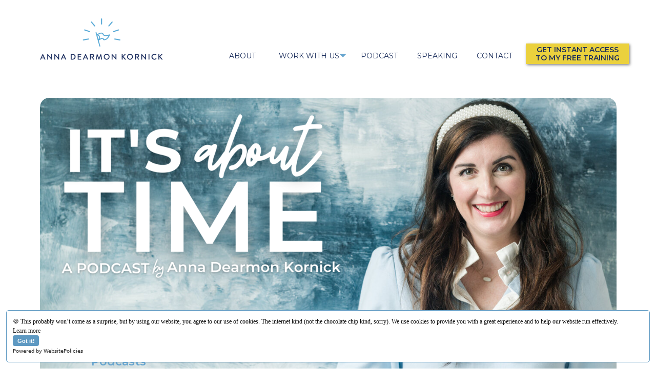

--- FILE ---
content_type: text/html; charset=UTF-8
request_url: https://annadkornick.com/tag/business-coach/
body_size: 32482
content:
<!DOCTYPE html>
<html lang="en-US" class="d">
<head>
<link rel="stylesheet" type="text/css" href="//lib.showit.co/engine/2.6.4/showit.css" />
<meta name='robots' content='index, follow, max-image-preview:large, max-snippet:-1, max-video-preview:-1' />

	<!-- This site is optimized with the Yoast SEO plugin v20.3 - https://yoast.com/wordpress/plugins/seo/ -->
	<title>business coach Archives - Anna Dearmon Kornick</title>
	<link rel="canonical" href="https://annadkornick.com/tag/business-coach/" />
	<link rel="next" href="https://annadkornick.com/tag/business-coach/page/2/" />
	<meta property="og:locale" content="en_US" />
	<meta property="og:type" content="article" />
	<meta property="og:title" content="business coach Archives - Anna Dearmon Kornick" />
	<meta property="og:url" content="https://annadkornick.com/tag/business-coach/" />
	<meta property="og:site_name" content="Anna Dearmon Kornick" />
	<meta name="twitter:card" content="summary_large_image" />
	<script type="application/ld+json" class="yoast-schema-graph">{"@context":"https://schema.org","@graph":[{"@type":"CollectionPage","@id":"https://annadkornick.com/tag/business-coach/","url":"https://annadkornick.com/tag/business-coach/","name":"business coach Archives - Anna Dearmon Kornick","isPartOf":{"@id":"https://annadkornick.com/#website"},"primaryImageOfPage":{"@id":"https://annadkornick.com/tag/business-coach/#primaryimage"},"image":{"@id":"https://annadkornick.com/tag/business-coach/#primaryimage"},"thumbnailUrl":"https://annadkornick.com/wp-content/uploads/2022/06/Summer-Bucket-List-Horizontal-Thumbnail.png","breadcrumb":{"@id":"https://annadkornick.com/tag/business-coach/#breadcrumb"},"inLanguage":"en-US"},{"@type":"ImageObject","inLanguage":"en-US","@id":"https://annadkornick.com/tag/business-coach/#primaryimage","url":"https://annadkornick.com/wp-content/uploads/2022/06/Summer-Bucket-List-Horizontal-Thumbnail.png","contentUrl":"https://annadkornick.com/wp-content/uploads/2022/06/Summer-Bucket-List-Horizontal-Thumbnail.png","width":1880,"height":1576},{"@type":"BreadcrumbList","@id":"https://annadkornick.com/tag/business-coach/#breadcrumb","itemListElement":[{"@type":"ListItem","position":1,"name":"Home","item":"https://annadkornick.com/"},{"@type":"ListItem","position":2,"name":"business coach"}]},{"@type":"WebSite","@id":"https://annadkornick.com/#website","url":"https://annadkornick.com/","name":"Anna Dearmon Kornick","description":"Time Management Coach","potentialAction":[{"@type":"SearchAction","target":{"@type":"EntryPoint","urlTemplate":"https://annadkornick.com/?s={search_term_string}"},"query-input":"required name=search_term_string"}],"inLanguage":"en-US"}]}</script>
	<!-- / Yoast SEO plugin. -->


<link rel="alternate" type="application/rss+xml" title="Anna Dearmon Kornick &raquo; Feed" href="https://annadkornick.com/feed/" />
<link rel="alternate" type="application/rss+xml" title="Anna Dearmon Kornick &raquo; Comments Feed" href="https://annadkornick.com/comments/feed/" />
<link rel="alternate" type="application/rss+xml" title="Anna Dearmon Kornick &raquo; business coach Tag Feed" href="https://annadkornick.com/tag/business-coach/feed/" />
<script type="text/javascript">
/* <![CDATA[ */
window._wpemojiSettings = {"baseUrl":"https:\/\/s.w.org\/images\/core\/emoji\/16.0.1\/72x72\/","ext":".png","svgUrl":"https:\/\/s.w.org\/images\/core\/emoji\/16.0.1\/svg\/","svgExt":".svg","source":{"concatemoji":"https:\/\/annadkornick.com\/wp-includes\/js\/wp-emoji-release.min.js?ver=6.8.3"}};
/*! This file is auto-generated */
!function(s,n){var o,i,e;function c(e){try{var t={supportTests:e,timestamp:(new Date).valueOf()};sessionStorage.setItem(o,JSON.stringify(t))}catch(e){}}function p(e,t,n){e.clearRect(0,0,e.canvas.width,e.canvas.height),e.fillText(t,0,0);var t=new Uint32Array(e.getImageData(0,0,e.canvas.width,e.canvas.height).data),a=(e.clearRect(0,0,e.canvas.width,e.canvas.height),e.fillText(n,0,0),new Uint32Array(e.getImageData(0,0,e.canvas.width,e.canvas.height).data));return t.every(function(e,t){return e===a[t]})}function u(e,t){e.clearRect(0,0,e.canvas.width,e.canvas.height),e.fillText(t,0,0);for(var n=e.getImageData(16,16,1,1),a=0;a<n.data.length;a++)if(0!==n.data[a])return!1;return!0}function f(e,t,n,a){switch(t){case"flag":return n(e,"\ud83c\udff3\ufe0f\u200d\u26a7\ufe0f","\ud83c\udff3\ufe0f\u200b\u26a7\ufe0f")?!1:!n(e,"\ud83c\udde8\ud83c\uddf6","\ud83c\udde8\u200b\ud83c\uddf6")&&!n(e,"\ud83c\udff4\udb40\udc67\udb40\udc62\udb40\udc65\udb40\udc6e\udb40\udc67\udb40\udc7f","\ud83c\udff4\u200b\udb40\udc67\u200b\udb40\udc62\u200b\udb40\udc65\u200b\udb40\udc6e\u200b\udb40\udc67\u200b\udb40\udc7f");case"emoji":return!a(e,"\ud83e\udedf")}return!1}function g(e,t,n,a){var r="undefined"!=typeof WorkerGlobalScope&&self instanceof WorkerGlobalScope?new OffscreenCanvas(300,150):s.createElement("canvas"),o=r.getContext("2d",{willReadFrequently:!0}),i=(o.textBaseline="top",o.font="600 32px Arial",{});return e.forEach(function(e){i[e]=t(o,e,n,a)}),i}function t(e){var t=s.createElement("script");t.src=e,t.defer=!0,s.head.appendChild(t)}"undefined"!=typeof Promise&&(o="wpEmojiSettingsSupports",i=["flag","emoji"],n.supports={everything:!0,everythingExceptFlag:!0},e=new Promise(function(e){s.addEventListener("DOMContentLoaded",e,{once:!0})}),new Promise(function(t){var n=function(){try{var e=JSON.parse(sessionStorage.getItem(o));if("object"==typeof e&&"number"==typeof e.timestamp&&(new Date).valueOf()<e.timestamp+604800&&"object"==typeof e.supportTests)return e.supportTests}catch(e){}return null}();if(!n){if("undefined"!=typeof Worker&&"undefined"!=typeof OffscreenCanvas&&"undefined"!=typeof URL&&URL.createObjectURL&&"undefined"!=typeof Blob)try{var e="postMessage("+g.toString()+"("+[JSON.stringify(i),f.toString(),p.toString(),u.toString()].join(",")+"));",a=new Blob([e],{type:"text/javascript"}),r=new Worker(URL.createObjectURL(a),{name:"wpTestEmojiSupports"});return void(r.onmessage=function(e){c(n=e.data),r.terminate(),t(n)})}catch(e){}c(n=g(i,f,p,u))}t(n)}).then(function(e){for(var t in e)n.supports[t]=e[t],n.supports.everything=n.supports.everything&&n.supports[t],"flag"!==t&&(n.supports.everythingExceptFlag=n.supports.everythingExceptFlag&&n.supports[t]);n.supports.everythingExceptFlag=n.supports.everythingExceptFlag&&!n.supports.flag,n.DOMReady=!1,n.readyCallback=function(){n.DOMReady=!0}}).then(function(){return e}).then(function(){var e;n.supports.everything||(n.readyCallback(),(e=n.source||{}).concatemoji?t(e.concatemoji):e.wpemoji&&e.twemoji&&(t(e.twemoji),t(e.wpemoji)))}))}((window,document),window._wpemojiSettings);
/* ]]> */
</script>
<link rel='stylesheet' id='genesis-blocks-style-css-css' href='https://annadkornick.com/wp-content/plugins/genesis-blocks/dist/style-blocks.build.css?ver=1679770042' type='text/css' media='all' />
<style id='wp-emoji-styles-inline-css' type='text/css'>

	img.wp-smiley, img.emoji {
		display: inline !important;
		border: none !important;
		box-shadow: none !important;
		height: 1em !important;
		width: 1em !important;
		margin: 0 0.07em !important;
		vertical-align: -0.1em !important;
		background: none !important;
		padding: 0 !important;
	}
</style>
<link rel='stylesheet' id='wp-block-library-css' href='https://annadkornick.com/wp-includes/css/dist/block-library/style.min.css?ver=6.8.3' type='text/css' media='all' />
<style id='classic-theme-styles-inline-css' type='text/css'>
/*! This file is auto-generated */
.wp-block-button__link{color:#fff;background-color:#32373c;border-radius:9999px;box-shadow:none;text-decoration:none;padding:calc(.667em + 2px) calc(1.333em + 2px);font-size:1.125em}.wp-block-file__button{background:#32373c;color:#fff;text-decoration:none}
</style>
<style id='global-styles-inline-css' type='text/css'>
:root{--wp--preset--aspect-ratio--square: 1;--wp--preset--aspect-ratio--4-3: 4/3;--wp--preset--aspect-ratio--3-4: 3/4;--wp--preset--aspect-ratio--3-2: 3/2;--wp--preset--aspect-ratio--2-3: 2/3;--wp--preset--aspect-ratio--16-9: 16/9;--wp--preset--aspect-ratio--9-16: 9/16;--wp--preset--color--black: #000000;--wp--preset--color--cyan-bluish-gray: #abb8c3;--wp--preset--color--white: #ffffff;--wp--preset--color--pale-pink: #f78da7;--wp--preset--color--vivid-red: #cf2e2e;--wp--preset--color--luminous-vivid-orange: #ff6900;--wp--preset--color--luminous-vivid-amber: #fcb900;--wp--preset--color--light-green-cyan: #7bdcb5;--wp--preset--color--vivid-green-cyan: #00d084;--wp--preset--color--pale-cyan-blue: #8ed1fc;--wp--preset--color--vivid-cyan-blue: #0693e3;--wp--preset--color--vivid-purple: #9b51e0;--wp--preset--gradient--vivid-cyan-blue-to-vivid-purple: linear-gradient(135deg,rgba(6,147,227,1) 0%,rgb(155,81,224) 100%);--wp--preset--gradient--light-green-cyan-to-vivid-green-cyan: linear-gradient(135deg,rgb(122,220,180) 0%,rgb(0,208,130) 100%);--wp--preset--gradient--luminous-vivid-amber-to-luminous-vivid-orange: linear-gradient(135deg,rgba(252,185,0,1) 0%,rgba(255,105,0,1) 100%);--wp--preset--gradient--luminous-vivid-orange-to-vivid-red: linear-gradient(135deg,rgba(255,105,0,1) 0%,rgb(207,46,46) 100%);--wp--preset--gradient--very-light-gray-to-cyan-bluish-gray: linear-gradient(135deg,rgb(238,238,238) 0%,rgb(169,184,195) 100%);--wp--preset--gradient--cool-to-warm-spectrum: linear-gradient(135deg,rgb(74,234,220) 0%,rgb(151,120,209) 20%,rgb(207,42,186) 40%,rgb(238,44,130) 60%,rgb(251,105,98) 80%,rgb(254,248,76) 100%);--wp--preset--gradient--blush-light-purple: linear-gradient(135deg,rgb(255,206,236) 0%,rgb(152,150,240) 100%);--wp--preset--gradient--blush-bordeaux: linear-gradient(135deg,rgb(254,205,165) 0%,rgb(254,45,45) 50%,rgb(107,0,62) 100%);--wp--preset--gradient--luminous-dusk: linear-gradient(135deg,rgb(255,203,112) 0%,rgb(199,81,192) 50%,rgb(65,88,208) 100%);--wp--preset--gradient--pale-ocean: linear-gradient(135deg,rgb(255,245,203) 0%,rgb(182,227,212) 50%,rgb(51,167,181) 100%);--wp--preset--gradient--electric-grass: linear-gradient(135deg,rgb(202,248,128) 0%,rgb(113,206,126) 100%);--wp--preset--gradient--midnight: linear-gradient(135deg,rgb(2,3,129) 0%,rgb(40,116,252) 100%);--wp--preset--font-size--small: 13px;--wp--preset--font-size--medium: 20px;--wp--preset--font-size--large: 36px;--wp--preset--font-size--x-large: 42px;--wp--preset--spacing--20: 0.44rem;--wp--preset--spacing--30: 0.67rem;--wp--preset--spacing--40: 1rem;--wp--preset--spacing--50: 1.5rem;--wp--preset--spacing--60: 2.25rem;--wp--preset--spacing--70: 3.38rem;--wp--preset--spacing--80: 5.06rem;--wp--preset--shadow--natural: 6px 6px 9px rgba(0, 0, 0, 0.2);--wp--preset--shadow--deep: 12px 12px 50px rgba(0, 0, 0, 0.4);--wp--preset--shadow--sharp: 6px 6px 0px rgba(0, 0, 0, 0.2);--wp--preset--shadow--outlined: 6px 6px 0px -3px rgba(255, 255, 255, 1), 6px 6px rgba(0, 0, 0, 1);--wp--preset--shadow--crisp: 6px 6px 0px rgba(0, 0, 0, 1);}:where(.is-layout-flex){gap: 0.5em;}:where(.is-layout-grid){gap: 0.5em;}body .is-layout-flex{display: flex;}.is-layout-flex{flex-wrap: wrap;align-items: center;}.is-layout-flex > :is(*, div){margin: 0;}body .is-layout-grid{display: grid;}.is-layout-grid > :is(*, div){margin: 0;}:where(.wp-block-columns.is-layout-flex){gap: 2em;}:where(.wp-block-columns.is-layout-grid){gap: 2em;}:where(.wp-block-post-template.is-layout-flex){gap: 1.25em;}:where(.wp-block-post-template.is-layout-grid){gap: 1.25em;}.has-black-color{color: var(--wp--preset--color--black) !important;}.has-cyan-bluish-gray-color{color: var(--wp--preset--color--cyan-bluish-gray) !important;}.has-white-color{color: var(--wp--preset--color--white) !important;}.has-pale-pink-color{color: var(--wp--preset--color--pale-pink) !important;}.has-vivid-red-color{color: var(--wp--preset--color--vivid-red) !important;}.has-luminous-vivid-orange-color{color: var(--wp--preset--color--luminous-vivid-orange) !important;}.has-luminous-vivid-amber-color{color: var(--wp--preset--color--luminous-vivid-amber) !important;}.has-light-green-cyan-color{color: var(--wp--preset--color--light-green-cyan) !important;}.has-vivid-green-cyan-color{color: var(--wp--preset--color--vivid-green-cyan) !important;}.has-pale-cyan-blue-color{color: var(--wp--preset--color--pale-cyan-blue) !important;}.has-vivid-cyan-blue-color{color: var(--wp--preset--color--vivid-cyan-blue) !important;}.has-vivid-purple-color{color: var(--wp--preset--color--vivid-purple) !important;}.has-black-background-color{background-color: var(--wp--preset--color--black) !important;}.has-cyan-bluish-gray-background-color{background-color: var(--wp--preset--color--cyan-bluish-gray) !important;}.has-white-background-color{background-color: var(--wp--preset--color--white) !important;}.has-pale-pink-background-color{background-color: var(--wp--preset--color--pale-pink) !important;}.has-vivid-red-background-color{background-color: var(--wp--preset--color--vivid-red) !important;}.has-luminous-vivid-orange-background-color{background-color: var(--wp--preset--color--luminous-vivid-orange) !important;}.has-luminous-vivid-amber-background-color{background-color: var(--wp--preset--color--luminous-vivid-amber) !important;}.has-light-green-cyan-background-color{background-color: var(--wp--preset--color--light-green-cyan) !important;}.has-vivid-green-cyan-background-color{background-color: var(--wp--preset--color--vivid-green-cyan) !important;}.has-pale-cyan-blue-background-color{background-color: var(--wp--preset--color--pale-cyan-blue) !important;}.has-vivid-cyan-blue-background-color{background-color: var(--wp--preset--color--vivid-cyan-blue) !important;}.has-vivid-purple-background-color{background-color: var(--wp--preset--color--vivid-purple) !important;}.has-black-border-color{border-color: var(--wp--preset--color--black) !important;}.has-cyan-bluish-gray-border-color{border-color: var(--wp--preset--color--cyan-bluish-gray) !important;}.has-white-border-color{border-color: var(--wp--preset--color--white) !important;}.has-pale-pink-border-color{border-color: var(--wp--preset--color--pale-pink) !important;}.has-vivid-red-border-color{border-color: var(--wp--preset--color--vivid-red) !important;}.has-luminous-vivid-orange-border-color{border-color: var(--wp--preset--color--luminous-vivid-orange) !important;}.has-luminous-vivid-amber-border-color{border-color: var(--wp--preset--color--luminous-vivid-amber) !important;}.has-light-green-cyan-border-color{border-color: var(--wp--preset--color--light-green-cyan) !important;}.has-vivid-green-cyan-border-color{border-color: var(--wp--preset--color--vivid-green-cyan) !important;}.has-pale-cyan-blue-border-color{border-color: var(--wp--preset--color--pale-cyan-blue) !important;}.has-vivid-cyan-blue-border-color{border-color: var(--wp--preset--color--vivid-cyan-blue) !important;}.has-vivid-purple-border-color{border-color: var(--wp--preset--color--vivid-purple) !important;}.has-vivid-cyan-blue-to-vivid-purple-gradient-background{background: var(--wp--preset--gradient--vivid-cyan-blue-to-vivid-purple) !important;}.has-light-green-cyan-to-vivid-green-cyan-gradient-background{background: var(--wp--preset--gradient--light-green-cyan-to-vivid-green-cyan) !important;}.has-luminous-vivid-amber-to-luminous-vivid-orange-gradient-background{background: var(--wp--preset--gradient--luminous-vivid-amber-to-luminous-vivid-orange) !important;}.has-luminous-vivid-orange-to-vivid-red-gradient-background{background: var(--wp--preset--gradient--luminous-vivid-orange-to-vivid-red) !important;}.has-very-light-gray-to-cyan-bluish-gray-gradient-background{background: var(--wp--preset--gradient--very-light-gray-to-cyan-bluish-gray) !important;}.has-cool-to-warm-spectrum-gradient-background{background: var(--wp--preset--gradient--cool-to-warm-spectrum) !important;}.has-blush-light-purple-gradient-background{background: var(--wp--preset--gradient--blush-light-purple) !important;}.has-blush-bordeaux-gradient-background{background: var(--wp--preset--gradient--blush-bordeaux) !important;}.has-luminous-dusk-gradient-background{background: var(--wp--preset--gradient--luminous-dusk) !important;}.has-pale-ocean-gradient-background{background: var(--wp--preset--gradient--pale-ocean) !important;}.has-electric-grass-gradient-background{background: var(--wp--preset--gradient--electric-grass) !important;}.has-midnight-gradient-background{background: var(--wp--preset--gradient--midnight) !important;}.has-small-font-size{font-size: var(--wp--preset--font-size--small) !important;}.has-medium-font-size{font-size: var(--wp--preset--font-size--medium) !important;}.has-large-font-size{font-size: var(--wp--preset--font-size--large) !important;}.has-x-large-font-size{font-size: var(--wp--preset--font-size--x-large) !important;}
:where(.wp-block-post-template.is-layout-flex){gap: 1.25em;}:where(.wp-block-post-template.is-layout-grid){gap: 1.25em;}
:where(.wp-block-columns.is-layout-flex){gap: 2em;}:where(.wp-block-columns.is-layout-grid){gap: 2em;}
:root :where(.wp-block-pullquote){font-size: 1.5em;line-height: 1.6;}
</style>
<link rel='stylesheet' id='ce_responsive-css' href='https://annadkornick.com/wp-content/plugins/simple-embed-code/css/video-container.min.css?ver=6.8.3' type='text/css' media='all' />
<link rel='stylesheet' id='pub-style-css' href='https://annadkornick.com/wp-content/themes/showit/pubs/q5asxcr_qtijb022fegglw/20260114155808S6davwg/assets/pub.css?ver=1768406300' type='text/css' media='all' />
<script type="text/javascript" src="https://annadkornick.com/wp-includes/js/jquery/jquery.min.js?ver=3.7.1" id="jquery-core-js"></script>
<script type="text/javascript" id="jquery-core-js-after">
/* <![CDATA[ */
$ = jQuery;
/* ]]> */
</script>
<script type="text/javascript" src="https://annadkornick.com/wp-content/themes/showit/pubs/q5asxcr_qtijb022fegglw/20260114155808S6davwg/assets/pub.js?ver=1768406300" id="pub-script-js"></script>
<link rel="https://api.w.org/" href="https://annadkornick.com/wp-json/" /><link rel="alternate" title="JSON" type="application/json" href="https://annadkornick.com/wp-json/wp/v2/tags/234" /><link rel="EditURI" type="application/rsd+xml" title="RSD" href="https://annadkornick.com/xmlrpc.php?rsd" />
<style type="text/css">.eafl-disclaimer-small { font-size: 0.8em; }
.eafl-disclaimer-smaller { font-size: 0.6em; }</style>
<meta charset="UTF-8" />
<meta name="viewport" content="width=device-width, initial-scale=1" />
<link rel="icon" type="image/png" href="//static.showit.co/200/GcCPb8s3TyKn7epBqYf9Kg/73047/favicon.png" />
<link rel="preconnect" href="https://static.showit.co" />

<link rel="preconnect" href="https://fonts.googleapis.com">
<link rel="preconnect" href="https://fonts.gstatic.com" crossorigin>
<link href="https://fonts.googleapis.com/css?family=Montserrat:regular|Playfair+Display:regular|Playfair+Display:700|Montserrat:600" rel="stylesheet" type="text/css"/>
<style>
@font-face{font-family:Futura Book;src:url('//static.showit.co/file/JbthUoHKTuOvSa_AINaFiw/shared/futura_book_font.woff');}
@font-face{font-family:Tangerine Skies Script;src:url('//static.showit.co/file/AFXaDA3wTeOmCMzzbPJbjA/shared/tangerineskiesscript-regular.woff');}
</style>
<script id="init_data" type="application/json">
{"mobile":{"w":320},"desktop":{"w":1200,"defaultTrIn":{"type":"fade"},"defaultTrOut":{"type":"fade"},"bgFillType":"color","bgColor":"#000000:0"},"sid":"q5asxcr_qtijb022fegglw","break":768,"assetURL":"//static.showit.co","contactFormId":"73047/182317","cfAction":"aHR0cHM6Ly9jbGllbnRzZXJ2aWNlLnNob3dpdC5jby9jb250YWN0Zm9ybQ==","sgAction":"aHR0cHM6Ly9jbGllbnRzZXJ2aWNlLnNob3dpdC5jby9zb2NpYWxncmlk","blockData":[{"slug":"mobile-site-menu-1","visible":"m","states":[{"d":{"bgFillType":"color","bgColor":"#000000:0","bgMediaType":"none"},"m":{"bgFillType":"color","bgColor":"#ffffff","bgMediaType":"none"},"slug":"menu-closed"},{"d":{"bgFillType":"color","bgColor":"#000000:0","bgMediaType":"none"},"m":{"bgFillType":"color","bgColor":"#000000:0","bgMediaType":"none"},"slug":"menu-opened"},{"d":{"bgFillType":"color","bgColor":"#000000:0","bgMediaType":"none"},"m":{"bgFillType":"color","bgColor":"#000000:0","bgMediaType":"none"},"slug":"wwm-menu-opened"}],"d":{"h":1,"w":1200,"locking":{"side":"st","offset":20},"trIn":{"type":"none"},"trOut":{"type":"none"},"stateTrIn":{"type":"slide","direction":"Right"},"stateTrOut":{"type":"none","direction":"Left"},"bgFillType":"color","bgColor":"#ffffff","bgMediaType":"none"},"m":{"h":53,"w":320,"locking":{"side":"st","scrollOffset":1},"trIn":{"type":"none"},"trOut":{"type":"none"},"bgFillType":"color","bgColor":"#ffffff","bgMediaType":"none"},"stateTrans":[{"d":{"in":{"cl":"slideInRight","d":"0.5","dl":"0","od":"slideInLeft"}}},{"d":{"in":{"cl":"slideInRight","d":"0.5","dl":"0","od":"slideInLeft"}}},{"d":{"in":{"cl":"slideInRight","d":"0.5","dl":"0","od":"slideInLeft"}}}]},{"slug":"desktop-nav","visible":"d","states":[{"d":{"bgFillType":"color","bgMediaType":"none"},"m":{"bgFillType":"color","bgMediaType":"none"},"slug":"view-1"},{"d":{"bgFillType":"color","bgMediaType":"none"},"m":{"bgFillType":"color","bgMediaType":"none"},"slug":"view-3"},{"d":{"bgFillType":"color","bgMediaType":"none"},"m":{"bgFillType":"color","bgMediaType":"none"},"slug":"view-2"},{"d":{"bgFillType":"color","bgMediaType":"none"},"m":{"bgFillType":"color","bgMediaType":"none"},"slug":"view-4"}],"d":{"h":158,"w":1200,"locking":{"side":"st"},"bgFillType":"color","bgColor":"#ffffff","bgMediaType":"none"},"m":{"h":399,"w":320,"locking":{"scrollOffset":1},"bgFillType":"color","bgColor":"#9bc7f2","bgMediaType":"none"},"stateTrans":[{},{},{},{}]},{"slug":"hero","visible":"a","states":[],"d":{"h":770,"w":1200,"nature":"dH","bgFillType":"color","bgColor":"colors-7","bgMediaType":"none"},"m":{"h":423,"w":320,"bgFillType":"color","bgColor":"colors-7","bgMediaType":"none"}},{"slug":"topic-marquee","visible":"a","states":[],"d":{"h":363,"w":1200,"bgFillType":"color","bgColor":"colors-1","bgMediaType":"none"},"m":{"h":194,"w":320,"bgFillType":"color","bgColor":"colors-1","bgMediaType":"none"}},{"slug":"search-wordpress","visible":"a","states":[],"d":{"h":340,"w":1200,"bgFillType":"color","bgColor":"colors-7","bgMediaType":"none"},"m":{"h":276,"w":320,"bgFillType":"color","bgColor":"colors-7","bgMediaType":"none"},"ps":[{"trigger":"onscreen","type":"show","block":"b2b-pop-up","once":1}]},{"slug":"explore-more","visible":"a","states":[],"d":{"h":195,"w":1200,"bgFillType":"color","bgColor":"colors-1","bgMediaType":"video","bgOpacity":"40","bgVideo":{"key":"orSfEHQgSvKajEI9K1VmUg/73047/virtual_speech.mp4","aspect_ratio":1.77778,"title":"Virtual Speech","type":"asset"}},"m":{"h":81,"w":320,"bgFillType":"color","bgColor":"colors-1","bgMediaType":"video","bgOpacity":"40","bgVideo":{"key":"orSfEHQgSvKajEI9K1VmUg/73047/virtual_speech.mp4","aspect_ratio":1.77778,"title":"Virtual Speech","type":"asset"}}},{"slug":"blog-posts-1","visible":"a","states":[{"d":{"bgFillType":"color","bgColor":"#000000:0","bgMediaType":"none"},"m":{"bgFillType":"color","bgColor":"#000000:0","bgMediaType":"none"},"slug":"post-1"},{"d":{"bgFillType":"color","bgColor":"#000000:0","bgMediaType":"none"},"m":{"bgFillType":"color","bgColor":"#000000:0","bgMediaType":"none"},"slug":"post-2"},{"d":{"bgFillType":"color","bgColor":"#000000:0","bgMediaType":"none"},"m":{"bgFillType":"color","bgColor":"#000000:0","bgMediaType":"none"},"slug":"post-3"}],"d":{"h":463,"w":1200,"nature":"dH","bgFillType":"color","bgColor":"colors-6","bgMediaType":"none"},"m":{"h":1127,"w":320,"bgFillType":"color","bgColor":"colors-6","bgMediaType":"none"},"stateTrans":[{},{},{}]},{"slug":"end-post-loop","visible":"a","states":[],"d":{"h":1,"w":1200,"bgFillType":"color","bgColor":"colors-6","bgMediaType":"none"},"m":{"h":1,"w":320,"bgFillType":"color","bgColor":"#FFFFFF","bgMediaType":"none"}},{"slug":"pagination","visible":"a","states":[],"d":{"h":83,"w":1200,"nature":"dH","bgFillType":"color","bgColor":"colors-6","bgMediaType":"none"},"m":{"h":30,"w":320,"nature":"dH","bgFillType":"color","bgColor":"colors-6","bgMediaType":"none"}},{"slug":"listen","visible":"a","states":[],"d":{"h":605,"w":1200,"bgFillType":"color","bgColor":"colors-6","bgMediaType":"none"},"m":{"h":800,"w":320,"bgFillType":"color","bgColor":"colors-6","bgMediaType":"none"}},{"slug":"person","visible":"a","states":[],"d":{"h":581,"w":1200,"bgFillType":"color","bgColor":"colors-7","bgMediaType":"none"},"m":{"h":768,"w":320,"bgFillType":"color","bgColor":"colors-7","bgMediaType":"none"}},{"slug":"alternative-footer","visible":"a","states":[],"d":{"h":236,"w":1200,"bgFillType":"color","bgColor":"colors-7","bgMediaType":"none"},"m":{"h":866,"w":320,"bgFillType":"color","bgColor":"colors-7","bgMediaType":"none"}},{"slug":"podcast-site-credit","visible":"a","states":[],"d":{"h":38,"w":1200,"bgFillType":"color","bgColor":"colors-7","bgMediaType":"none"},"m":{"h":79,"w":320,"bgFillType":"color","bgColor":"colors-7","bgMediaType":"none"}}],"elementData":[{"type":"icon","visible":"a","id":"mobile-site-menu-1_menu-closed_0","blockId":"mobile-site-menu-1","m":{"x":279,"y":6,"w":35,"h":42,"a":0},"d":{"x":1118,"y":9,"w":55,"h":56,"a":0,"lockH":"r"}},{"type":"text","visible":"d","id":"mobile-site-menu-1_menu-closed_1","blockId":"mobile-site-menu-1","m":{"x":276,"y":36,"w":51,"h":14,"a":0},"d":{"x":1086,"y":29,"w":63,"h":16,"a":90,"lockH":"r"}},{"type":"graphic","visible":"a","id":"mobile-site-menu-1_menu-closed_2","blockId":"mobile-site-menu-1","m":{"x":8,"y":8,"w":92,"h":37,"a":0},"d":{"x":599,"y":0,"w":2,"h":1,"a":0},"c":{"key":"8zUOcc8rR36XpEzNWUwtLQ/73047/adk-logos_full-color-hor.png","aspect_ratio":2.48756}},{"type":"simple","visible":"a","id":"mobile-site-menu-1_menu-opened_0","blockId":"mobile-site-menu-1","m":{"x":-4,"y":53,"w":329,"h":409,"a":0},"d":{"x":517,"y":0,"w":684,"h":463,"a":0,"lockH":"r"}},{"type":"icon","visible":"a","id":"mobile-site-menu-1_menu-opened_1","blockId":"mobile-site-menu-1","m":{"x":276,"y":5,"w":43,"h":43,"a":0},"d":{"x":1158,"y":11,"w":29,"h":29,"a":0,"lockH":"r"}},{"type":"text","visible":"a","id":"mobile-site-menu-1_menu-opened_2","blockId":"mobile-site-menu-1","m":{"x":15,"y":216,"w":238,"h":31,"a":0},"d":{"x":915,"y":162,"w":265,"h":17,"a":0,"lockH":"r"}},{"type":"text","visible":"a","id":"mobile-site-menu-1_menu-opened_3","blockId":"mobile-site-menu-1","m":{"x":16,"y":330,"w":194,"h":26,"a":0},"d":{"x":915,"y":249,"w":168,"h":17,"a":0,"lockH":"r"}},{"type":"text","visible":"a","id":"mobile-site-menu-1_menu-opened_4","blockId":"mobile-site-menu-1","m":{"x":16,"y":291,"w":194,"h":21,"a":0},"d":{"x":915,"y":205,"w":238,"h":17,"a":0,"lockH":"r"}},{"type":"text","visible":"a","id":"mobile-site-menu-1_menu-opened_5","blockId":"mobile-site-menu-1","m":{"x":16,"y":369,"w":194,"h":26,"a":0},"d":{"x":915,"y":292,"w":168,"h":17,"a":0,"lockH":"r"}},{"type":"text","visible":"a","id":"mobile-site-menu-1_menu-opened_6","blockId":"mobile-site-menu-1","m":{"x":15,"y":144,"w":194,"h":27,"a":0},"d":{"x":915,"y":118,"w":168,"h":17,"a":0,"lockH":"r"}},{"type":"text","visible":"a","id":"mobile-site-menu-1_menu-opened_7","blockId":"mobile-site-menu-1","m":{"x":16,"y":254,"w":194,"h":25,"a":0},"d":{"x":915,"y":75,"w":168,"h":17,"a":0,"lockH":"r"}},{"type":"text","visible":"a","id":"mobile-site-menu-1_menu-opened_8","blockId":"mobile-site-menu-1","m":{"x":15,"y":182,"w":194,"h":25,"a":0},"d":{"x":915,"y":31,"w":168,"h":17,"a":0,"lockH":"r"}},{"type":"simple","visible":"a","id":"mobile-site-menu-1_menu-opened_9","blockId":"mobile-site-menu-1","m":{"x":0,"y":414,"w":323,"h":48,"a":0},"d":{"x":517,"y":393,"w":684,"h":52,"a":0,"lockH":"r"}},{"type":"graphic","visible":"a","id":"mobile-site-menu-1_menu-opened_10","blockId":"mobile-site-menu-1","m":{"x":8,"y":8,"w":92,"h":37,"a":0},"d":{"x":599,"y":0,"w":2,"h":1,"a":0},"c":{"key":"8zUOcc8rR36XpEzNWUwtLQ/73047/adk-logos_full-color-hor.png","aspect_ratio":2.48756}},{"type":"simple","visible":"a","id":"mobile-site-menu-1_menu-opened_11","blockId":"mobile-site-menu-1","m":{"x":-4,"y":53,"w":327,"h":71,"a":0},"d":{"x":360,"y":0,"w":480,"h":0.4,"a":0}},{"type":"icon","visible":"a","id":"mobile-site-menu-1_menu-opened_12","blockId":"mobile-site-menu-1","m":{"x":285,"y":139,"w":26,"h":37,"a":0},"d":{"x":550,"y":-49,"w":100,"h":100,"a":0}},{"type":"line","visible":"a","id":"mobile-site-menu-1_menu-opened_13","blockId":"mobile-site-menu-1","m":{"x":15,"y":179,"w":287,"h":1,"a":0},"d":{"x":360,"y":-1,"w":480,"h":1,"a":0}},{"type":"line","visible":"a","id":"mobile-site-menu-1_menu-opened_14","blockId":"mobile-site-menu-1","m":{"x":15,"y":213,"w":287,"h":1,"a":0},"d":{"x":360,"y":-1,"w":480,"h":1,"a":0}},{"type":"line","visible":"a","id":"mobile-site-menu-1_menu-opened_15","blockId":"mobile-site-menu-1","m":{"x":15,"y":251,"w":287,"h":1,"a":0},"d":{"x":360,"y":-1,"w":480,"h":1,"a":0}},{"type":"line","visible":"a","id":"mobile-site-menu-1_menu-opened_16","blockId":"mobile-site-menu-1","m":{"x":15,"y":286,"w":287,"h":1,"a":0},"d":{"x":360,"y":-1,"w":480,"h":1,"a":0}},{"type":"line","visible":"a","id":"mobile-site-menu-1_menu-opened_17","blockId":"mobile-site-menu-1","m":{"x":15,"y":326,"w":287,"h":1,"a":0},"d":{"x":360,"y":-1,"w":480,"h":1,"a":0}},{"type":"simple","visible":"a","id":"mobile-site-menu-1_menu-opened_18","blockId":"mobile-site-menu-1","m":{"x":197,"y":75,"w":102,"h":28,"a":0},"d":{"x":360,"y":0,"w":480,"h":0.4,"a":0}},{"type":"text","visible":"a","id":"mobile-site-menu-1_menu-opened_19","blockId":"mobile-site-menu-1","m":{"x":201,"y":84,"w":97,"h":24,"a":0},"d":{"x":519,"y":-13,"w":162,"h":27,"a":0}},{"type":"text","visible":"a","id":"mobile-site-menu-1_menu-opened_20","blockId":"mobile-site-menu-1","m":{"x":24,"y":73,"w":154,"h":32,"a":0},"d":{"x":537,"y":-14,"w":126,"h":30,"a":0}},{"type":"icon","visible":"a","id":"mobile-site-menu-1_menu-opened_21","blockId":"mobile-site-menu-1","m":{"x":160,"y":74,"w":30,"h":50,"a":0},"d":{"x":550,"y":-49,"w":100,"h":100,"a":0}},{"type":"line","visible":"a","id":"mobile-site-menu-1_menu-opened_22","blockId":"mobile-site-menu-1","m":{"x":15,"y":364,"w":287,"h":1,"a":0},"d":{"x":360,"y":-1,"w":480,"h":1,"a":0}},{"type":"simple","visible":"a","id":"mobile-site-menu-1_menu-opened_23","blockId":"mobile-site-menu-1","m":{"x":15,"y":71,"w":294,"h":37,"a":0},"d":{"x":360,"y":0,"w":480,"h":0.4,"a":0}},{"type":"simple","visible":"a","id":"mobile-site-menu-1_wwm-menu-opened_0","blockId":"mobile-site-menu-1","m":{"x":-4,"y":53,"w":329,"h":293,"a":0},"d":{"x":517,"y":0,"w":684,"h":463,"a":0,"lockH":"r"}},{"type":"icon","visible":"a","id":"mobile-site-menu-1_wwm-menu-opened_1","blockId":"mobile-site-menu-1","m":{"x":276,"y":5,"w":43,"h":43,"a":0},"d":{"x":1158,"y":11,"w":29,"h":29,"a":0,"lockH":"r"}},{"type":"text","visible":"a","id":"mobile-site-menu-1_wwm-menu-opened_2","blockId":"mobile-site-menu-1","m":{"x":15,"y":217,"w":238,"h":31,"a":0},"d":{"x":915,"y":162,"w":265,"h":17,"a":0,"lockH":"r"}},{"type":"text","visible":"a","id":"mobile-site-menu-1_wwm-menu-opened_3","blockId":"mobile-site-menu-1","m":{"x":15,"y":144,"w":194,"h":27,"a":0},"d":{"x":915,"y":118,"w":168,"h":17,"a":0,"lockH":"r"}},{"type":"text","visible":"a","id":"mobile-site-menu-1_wwm-menu-opened_4","blockId":"mobile-site-menu-1","m":{"x":15,"y":254,"w":194,"h":25,"a":0},"d":{"x":915,"y":75,"w":168,"h":17,"a":0,"lockH":"r"}},{"type":"text","visible":"a","id":"mobile-site-menu-1_wwm-menu-opened_5","blockId":"mobile-site-menu-1","m":{"x":15,"y":182,"w":194,"h":25,"a":0},"d":{"x":915,"y":31,"w":168,"h":17,"a":0,"lockH":"r"}},{"type":"simple","visible":"a","id":"mobile-site-menu-1_wwm-menu-opened_6","blockId":"mobile-site-menu-1","m":{"x":-3,"y":298,"w":323,"h":48,"a":0},"d":{"x":517,"y":393,"w":684,"h":52,"a":0,"lockH":"r"}},{"type":"graphic","visible":"a","id":"mobile-site-menu-1_wwm-menu-opened_7","blockId":"mobile-site-menu-1","m":{"x":8,"y":8,"w":92,"h":37,"a":0},"d":{"x":599,"y":0,"w":2,"h":1,"a":0},"c":{"key":"8zUOcc8rR36XpEzNWUwtLQ/73047/adk-logos_full-color-hor.png","aspect_ratio":2.48756}},{"type":"simple","visible":"a","id":"mobile-site-menu-1_wwm-menu-opened_8","blockId":"mobile-site-menu-1","m":{"x":-4,"y":53,"w":327,"h":71,"a":0},"d":{"x":360,"y":0,"w":480,"h":0.4,"a":0}},{"type":"icon","visible":"a","id":"mobile-site-menu-1_wwm-menu-opened_9","blockId":"mobile-site-menu-1","m":{"x":285,"y":139,"w":26,"h":37,"a":90},"d":{"x":550,"y":-49,"w":100,"h":100,"a":0}},{"type":"line","visible":"a","id":"mobile-site-menu-1_wwm-menu-opened_10","blockId":"mobile-site-menu-1","m":{"x":15,"y":179,"w":287,"h":1,"a":0},"d":{"x":360,"y":-1,"w":480,"h":1,"a":0}},{"type":"line","visible":"a","id":"mobile-site-menu-1_wwm-menu-opened_11","blockId":"mobile-site-menu-1","m":{"x":15,"y":213,"w":287,"h":1,"a":0},"d":{"x":360,"y":-1,"w":480,"h":1,"a":0}},{"type":"line","visible":"a","id":"mobile-site-menu-1_wwm-menu-opened_12","blockId":"mobile-site-menu-1","m":{"x":15,"y":251,"w":287,"h":1,"a":0},"d":{"x":360,"y":-1,"w":480,"h":1,"a":0}},{"type":"line","visible":"a","id":"mobile-site-menu-1_wwm-menu-opened_13","blockId":"mobile-site-menu-1","m":{"x":15,"y":286,"w":287,"h":1,"a":0},"d":{"x":360,"y":-1,"w":480,"h":1,"a":0}},{"type":"simple","visible":"a","id":"mobile-site-menu-1_wwm-menu-opened_14","blockId":"mobile-site-menu-1","m":{"x":197,"y":75,"w":102,"h":28,"a":0},"d":{"x":360,"y":0,"w":480,"h":0.4,"a":0}},{"type":"simple","visible":"a","id":"mobile-site-menu-1_wwm-menu-opened_15","blockId":"mobile-site-menu-1","m":{"x":197,"y":75,"w":102,"h":28,"a":0},"d":{"x":360,"y":0,"w":480,"h":0.4,"a":0}},{"type":"text","visible":"a","id":"mobile-site-menu-1_wwm-menu-opened_16","blockId":"mobile-site-menu-1","m":{"x":201,"y":84,"w":97,"h":24,"a":0},"d":{"x":519,"y":-13,"w":162,"h":27,"a":0}},{"type":"text","visible":"a","id":"mobile-site-menu-1_wwm-menu-opened_17","blockId":"mobile-site-menu-1","m":{"x":24,"y":73,"w":154,"h":32,"a":0},"d":{"x":537,"y":-14,"w":126,"h":30,"a":0}},{"type":"icon","visible":"a","id":"mobile-site-menu-1_wwm-menu-opened_18","blockId":"mobile-site-menu-1","m":{"x":160,"y":74,"w":30,"h":50,"a":0},"d":{"x":550,"y":-49,"w":100,"h":100,"a":0}},{"type":"simple","visible":"a","id":"mobile-site-menu-1_wwm-menu-opened_19","blockId":"mobile-site-menu-1","m":{"x":15,"y":71,"w":294,"h":37,"a":0},"d":{"x":360,"y":0,"w":480,"h":0.4,"a":0}},{"type":"text","visible":"d","id":"desktop-nav_view-1_0","blockId":"desktop-nav","m":{"x":119,"y":147,"w":83,"h":21,"a":0},"d":{"x":774,"y":101,"w":76,"h":17,"a":0}},{"type":"text","visible":"d","id":"desktop-nav_view-1_1","blockId":"desktop-nav","m":{"x":32,"y":122,"w":83,"h":21,"a":0},"d":{"x":499,"y":101,"w":127,"h":17,"a":0}},{"type":"text","visible":"d","id":"desktop-nav_view-1_2","blockId":"desktop-nav","m":{"x":9,"y":210,"w":83,"h":21,"a":0},"d":{"x":402,"y":101,"w":61,"h":17,"a":0}},{"type":"text","visible":"d","id":"desktop-nav_view-1_3","blockId":"desktop-nav","m":{"x":89,"y":295,"w":134,"h":21,"a":0},"d":{"x":662,"y":101,"w":76,"h":17,"a":0}},{"type":"graphic","visible":"d","id":"desktop-nav_view-1_4","blockId":"desktop-nav","m":{"x":48,"y":6,"w":224,"h":83,"a":0},"d":{"x":32,"y":32,"w":249,"h":94,"a":0},"c":{"key":"8zUOcc8rR36XpEzNWUwtLQ/73047/adk-logos_full-color-hor.png","aspect_ratio":2.48756}},{"type":"text","visible":"d","id":"desktop-nav_view-1_5","blockId":"desktop-nav","m":{"x":63,"y":252,"w":193,"h":21,"a":0},"d":{"x":888,"y":101,"w":74,"h":17,"a":0}},{"type":"icon","visible":"a","id":"desktop-nav_view-1_6","blockId":"desktop-nav","m":{"x":135,"y":175,"w":50,"h":50,"a":0},"d":{"x":615,"y":92,"w":28,"h":33,"a":90}},{"type":"simple","visible":"a","id":"desktop-nav_view-1_7","blockId":"desktop-nav","m":{"x":48,"y":303,"w":224,"h":36,"a":0},"d":{"x":986,"y":85,"w":201,"h":40,"a":0}},{"type":"text","visible":"d","id":"desktop-nav_view-1_8","blockId":"desktop-nav","m":{"x":63,"y":252,"w":193,"h":21,"a":0},"d":{"x":1002,"y":89,"w":170,"h":40,"a":0}},{"type":"simple","visible":"a","id":"desktop-nav_view-1_9","blockId":"desktop-nav","m":{"x":48,"y":60,"w":224,"h":279.29999999999995,"a":0},"d":{"x":987,"y":85,"w":201,"h":40,"a":0}},{"type":"text","visible":"d","id":"desktop-nav_view-3_0","blockId":"desktop-nav","m":{"x":119,"y":147,"w":83,"h":21,"a":0},"d":{"x":774,"y":101,"w":76,"h":17,"a":0}},{"type":"text","visible":"d","id":"desktop-nav_view-3_1","blockId":"desktop-nav","m":{"x":32,"y":122,"w":83,"h":21,"a":0},"d":{"x":499,"y":101,"w":127,"h":17,"a":0}},{"type":"text","visible":"d","id":"desktop-nav_view-3_2","blockId":"desktop-nav","m":{"x":9,"y":210,"w":83,"h":21,"a":0},"d":{"x":402,"y":101,"w":61,"h":17,"a":0}},{"type":"text","visible":"d","id":"desktop-nav_view-3_3","blockId":"desktop-nav","m":{"x":89,"y":295,"w":134,"h":21,"a":0},"d":{"x":662,"y":101,"w":76,"h":17,"a":0}},{"type":"graphic","visible":"d","id":"desktop-nav_view-3_4","blockId":"desktop-nav","m":{"x":48,"y":6,"w":224,"h":83,"a":0},"d":{"x":32,"y":32,"w":249,"h":94,"a":0},"c":{"key":"8zUOcc8rR36XpEzNWUwtLQ/73047/adk-logos_full-color-hor.png","aspect_ratio":2.48756}},{"type":"text","visible":"d","id":"desktop-nav_view-3_5","blockId":"desktop-nav","m":{"x":63,"y":252,"w":193,"h":21,"a":0},"d":{"x":888,"y":101,"w":74,"h":17,"a":0}},{"type":"icon","visible":"a","id":"desktop-nav_view-3_6","blockId":"desktop-nav","m":{"x":135,"y":175,"w":50,"h":50,"a":0},"d":{"x":615,"y":92,"w":28,"h":33,"a":271}},{"type":"simple","visible":"a","id":"desktop-nav_view-3_7","blockId":"desktop-nav","m":{"x":48,"y":60,"w":224,"h":279.29999999999995,"a":0},"d":{"x":0,"y":158,"w":1200,"h":529,"a":0,"lockH":"s"}},{"type":"simple","visible":"a","id":"desktop-nav_view-3_8","blockId":"desktop-nav","m":{"x":48,"y":60,"w":224,"h":279.29999999999995,"a":0},"d":{"x":124,"y":187,"w":302,"h":440,"a":0}},{"type":"simple","visible":"a","id":"desktop-nav_view-3_9","blockId":"desktop-nav","m":{"x":48,"y":60,"w":224,"h":279.29999999999995,"a":0},"d":{"x":774,"y":187,"w":302,"h":440,"a":0}},{"type":"text","visible":"a","id":"desktop-nav_view-3_10","blockId":"desktop-nav","m":{"x":109,"y":183,"w":102,"h":34,"a":0},"d":{"x":134,"y":199,"w":283,"h":56,"a":0}},{"type":"text","visible":"a","id":"desktop-nav_view-3_11","blockId":"desktop-nav","m":{"x":109,"y":183,"w":102,"h":34,"a":0},"d":{"x":789,"y":213,"w":272,"h":28,"a":0}},{"type":"text","visible":"a","id":"desktop-nav_view-3_12","blockId":"desktop-nav","m":{"x":88,"y":188,"w":144,"h":24,"a":0},"d":{"x":141,"y":485,"w":268,"h":131,"a":0}},{"type":"graphic","visible":"a","id":"desktop-nav_view-3_13","blockId":"desktop-nav","m":{"x":48,"y":111,"w":224,"h":177,"a":0},"d":{"x":162,"y":273,"w":213,"h":183,"a":0},"c":{"key":"NftM--_HTL2LL-FM50ll_A/73047/private_podcast_2000_2000_px_1.gif","aspect_ratio":"1.00000"}},{"type":"text","visible":"a","id":"desktop-nav_view-3_14","blockId":"desktop-nav","m":{"x":88,"y":188,"w":144,"h":24,"a":0},"d":{"x":789,"y":485,"w":276,"h":131,"a":0}},{"type":"graphic","visible":"a","id":"desktop-nav_view-3_15","blockId":"desktop-nav","m":{"x":48,"y":125,"w":224,"h":149,"a":0},"d":{"x":805,"y":255,"w":236,"h":201,"a":0,"gs":{"t":"zoom","p":200,"y":40}},"c":{"key":"uAyuNujoQm-zio3A9j5zmA/73047/brew_gagp.jpg","aspect_ratio":"1.50037"}},{"type":"simple","visible":"a","id":"desktop-nav_view-3_16","blockId":"desktop-nav","m":{"x":48,"y":60,"w":224,"h":279.29999999999995,"a":0},"d":{"x":774,"y":187,"w":302,"h":440,"a":0}},{"type":"simple","visible":"a","id":"desktop-nav_view-3_17","blockId":"desktop-nav","m":{"x":48,"y":60,"w":224,"h":279.29999999999995,"a":0},"d":{"x":124,"y":187,"w":302,"h":440,"a":0}},{"type":"simple","visible":"a","id":"desktop-nav_view-3_18","blockId":"desktop-nav","m":{"x":48,"y":60,"w":224,"h":279.29999999999995,"a":0},"d":{"x":450,"y":187,"w":302,"h":440,"a":0}},{"type":"text","visible":"a","id":"desktop-nav_view-3_19","blockId":"desktop-nav","m":{"x":109,"y":183,"w":102,"h":34,"a":0},"d":{"x":464,"y":199,"w":272,"h":56,"a":0}},{"type":"text","visible":"a","id":"desktop-nav_view-3_20","blockId":"desktop-nav","m":{"x":88,"y":188,"w":144,"h":24,"a":0},"d":{"x":465,"y":485,"w":276,"h":131,"a":0}},{"type":"graphic","visible":"a","id":"desktop-nav_view-3_21","blockId":"desktop-nav","m":{"x":48,"y":111,"w":224,"h":177,"a":0},"d":{"x":471,"y":273,"w":259,"h":183,"a":0},"c":{"key":"0DKhHPP0T8GTKXDWgoKuGA/73047/its-about-time-academy_outline_blue.png","aspect_ratio":"1.26517"}},{"type":"simple","visible":"a","id":"desktop-nav_view-3_22","blockId":"desktop-nav","m":{"x":48,"y":60,"w":224,"h":279.29999999999995,"a":0},"d":{"x":449,"y":187,"w":302,"h":440,"a":0}},{"type":"simple","visible":"a","id":"desktop-nav_view-3_23","blockId":"desktop-nav","m":{"x":48,"y":303,"w":224,"h":36,"a":0},"d":{"x":986,"y":85,"w":201,"h":40,"a":0}},{"type":"text","visible":"d","id":"desktop-nav_view-3_24","blockId":"desktop-nav","m":{"x":63,"y":252,"w":193,"h":21,"a":0},"d":{"x":1010,"y":89,"w":154,"h":40,"a":0}},{"type":"simple","visible":"a","id":"desktop-nav_view-3_25","blockId":"desktop-nav","m":{"x":48,"y":60,"w":224,"h":279.29999999999995,"a":0},"d":{"x":986,"y":85,"w":201,"h":40,"a":0}},{"type":"text","visible":"d","id":"desktop-nav_view-2_0","blockId":"desktop-nav","m":{"x":119,"y":147,"w":83,"h":21,"a":0},"d":{"x":774,"y":101,"w":76,"h":17,"a":0}},{"type":"text","visible":"d","id":"desktop-nav_view-2_1","blockId":"desktop-nav","m":{"x":32,"y":122,"w":83,"h":21,"a":0},"d":{"x":499,"y":101,"w":127,"h":17,"a":0}},{"type":"text","visible":"d","id":"desktop-nav_view-2_2","blockId":"desktop-nav","m":{"x":9,"y":210,"w":83,"h":21,"a":0},"d":{"x":402,"y":101,"w":61,"h":17,"a":0}},{"type":"text","visible":"d","id":"desktop-nav_view-2_3","blockId":"desktop-nav","m":{"x":89,"y":295,"w":134,"h":21,"a":0},"d":{"x":662,"y":101,"w":76,"h":17,"a":0}},{"type":"graphic","visible":"d","id":"desktop-nav_view-2_4","blockId":"desktop-nav","m":{"x":48,"y":6,"w":224,"h":83,"a":0},"d":{"x":32,"y":32,"w":249,"h":94,"a":0},"c":{"key":"8zUOcc8rR36XpEzNWUwtLQ/73047/adk-logos_full-color-hor.png","aspect_ratio":2.48756}},{"type":"text","visible":"d","id":"desktop-nav_view-2_5","blockId":"desktop-nav","m":{"x":63,"y":252,"w":193,"h":21,"a":0},"d":{"x":888,"y":101,"w":74,"h":17,"a":0}},{"type":"icon","visible":"a","id":"desktop-nav_view-2_6","blockId":"desktop-nav","m":{"x":135,"y":175,"w":50,"h":50,"a":0},"d":{"x":615,"y":92,"w":28,"h":33,"a":271}},{"type":"simple","visible":"a","id":"desktop-nav_view-2_7","blockId":"desktop-nav","m":{"x":48,"y":60,"w":224,"h":279.29999999999995,"a":0},"d":{"x":0,"y":158,"w":1200,"h":529,"a":0,"lockH":"s"}},{"type":"simple","visible":"a","id":"desktop-nav_view-2_8","blockId":"desktop-nav","m":{"x":48,"y":60,"w":224,"h":279.29999999999995,"a":0},"d":{"x":124,"y":187,"w":302,"h":440,"a":0}},{"type":"simple","visible":"a","id":"desktop-nav_view-2_9","blockId":"desktop-nav","m":{"x":48,"y":60,"w":224,"h":279.29999999999995,"a":0},"d":{"x":774,"y":187,"w":302,"h":440,"a":0}},{"type":"text","visible":"a","id":"desktop-nav_view-2_10","blockId":"desktop-nav","m":{"x":109,"y":183,"w":102,"h":34,"a":0},"d":{"x":134,"y":199,"w":283,"h":56,"a":0}},{"type":"text","visible":"a","id":"desktop-nav_view-2_11","blockId":"desktop-nav","m":{"x":109,"y":183,"w":102,"h":34,"a":0},"d":{"x":789,"y":213,"w":272,"h":28,"a":0}},{"type":"text","visible":"a","id":"desktop-nav_view-2_12","blockId":"desktop-nav","m":{"x":88,"y":188,"w":144,"h":24,"a":0},"d":{"x":141,"y":485,"w":268,"h":131,"a":0}},{"type":"graphic","visible":"a","id":"desktop-nav_view-2_13","blockId":"desktop-nav","m":{"x":48,"y":111,"w":224,"h":177,"a":0},"d":{"x":162,"y":273,"w":213,"h":183,"a":0},"c":{"key":"NftM--_HTL2LL-FM50ll_A/73047/private_podcast_2000_2000_px_1.gif","aspect_ratio":"1.00000"}},{"type":"text","visible":"a","id":"desktop-nav_view-2_14","blockId":"desktop-nav","m":{"x":88,"y":188,"w":144,"h":24,"a":0},"d":{"x":789,"y":485,"w":276,"h":131,"a":0}},{"type":"graphic","visible":"a","id":"desktop-nav_view-2_15","blockId":"desktop-nav","m":{"x":48,"y":125,"w":224,"h":149,"a":0},"d":{"x":805,"y":255,"w":236,"h":201,"a":0,"gs":{"t":"zoom","p":200,"y":40}},"c":{"key":"uAyuNujoQm-zio3A9j5zmA/73047/brew_gagp.jpg","aspect_ratio":"1.50037"}},{"type":"simple","visible":"a","id":"desktop-nav_view-2_16","blockId":"desktop-nav","m":{"x":48,"y":60,"w":224,"h":279.29999999999995,"a":0},"d":{"x":774,"y":187,"w":302,"h":440,"a":0}},{"type":"simple","visible":"a","id":"desktop-nav_view-2_17","blockId":"desktop-nav","m":{"x":48,"y":60,"w":224,"h":279.29999999999995,"a":0},"d":{"x":124,"y":187,"w":302,"h":440,"a":0}},{"type":"simple","visible":"a","id":"desktop-nav_view-2_18","blockId":"desktop-nav","m":{"x":48,"y":303,"w":224,"h":36,"a":0},"d":{"x":986,"y":85,"w":201,"h":40,"a":0}},{"type":"text","visible":"d","id":"desktop-nav_view-2_19","blockId":"desktop-nav","m":{"x":63,"y":252,"w":193,"h":21,"a":0},"d":{"x":1002,"y":98,"w":171,"h":15,"a":0}},{"type":"simple","visible":"a","id":"desktop-nav_view-2_20","blockId":"desktop-nav","m":{"x":48,"y":60,"w":224,"h":279.29999999999995,"a":0},"d":{"x":986,"y":85,"w":201,"h":40,"a":0}},{"type":"simple","visible":"a","id":"desktop-nav_view-2_21","blockId":"desktop-nav","m":{"x":48,"y":60,"w":224,"h":279.29999999999995,"a":0},"d":{"x":449,"y":187,"w":302,"h":440,"a":0}},{"type":"text","visible":"a","id":"desktop-nav_view-2_22","blockId":"desktop-nav","m":{"x":109,"y":183,"w":102,"h":34,"a":0},"d":{"x":463,"y":199,"w":272,"h":85,"a":0}},{"type":"text","visible":"a","id":"desktop-nav_view-2_23","blockId":"desktop-nav","m":{"x":88,"y":188,"w":144,"h":24,"a":0},"d":{"x":464,"y":485,"w":276,"h":131,"a":0}},{"type":"graphic","visible":"a","id":"desktop-nav_view-2_24","blockId":"desktop-nav","m":{"x":48,"y":111,"w":224,"h":177,"a":0},"d":{"x":488,"y":300,"w":222,"h":148,"a":0},"c":{"key":"cEPhWk5lgSVQW09s1vuvZQ/73047/full_color.png","aspect_ratio":1.47056}},{"type":"simple","visible":"a","id":"desktop-nav_view-2_25","blockId":"desktop-nav","m":{"x":48,"y":60,"w":224,"h":279.29999999999995,"a":0},"d":{"x":449,"y":187,"w":302,"h":440,"a":0}},{"type":"text","visible":"d","id":"desktop-nav_view-4_0","blockId":"desktop-nav","m":{"x":119,"y":147,"w":83,"h":21,"a":0},"d":{"x":774,"y":101,"w":76,"h":17,"a":0}},{"type":"text","visible":"d","id":"desktop-nav_view-4_1","blockId":"desktop-nav","m":{"x":32,"y":122,"w":83,"h":21,"a":0},"d":{"x":499,"y":101,"w":127,"h":17,"a":0}},{"type":"text","visible":"d","id":"desktop-nav_view-4_2","blockId":"desktop-nav","m":{"x":9,"y":210,"w":83,"h":21,"a":0},"d":{"x":402,"y":101,"w":61,"h":17,"a":0}},{"type":"text","visible":"d","id":"desktop-nav_view-4_3","blockId":"desktop-nav","m":{"x":89,"y":295,"w":134,"h":21,"a":0},"d":{"x":662,"y":101,"w":76,"h":17,"a":0}},{"type":"graphic","visible":"d","id":"desktop-nav_view-4_4","blockId":"desktop-nav","m":{"x":48,"y":6,"w":224,"h":83,"a":0},"d":{"x":32,"y":32,"w":249,"h":94,"a":0},"c":{"key":"8zUOcc8rR36XpEzNWUwtLQ/73047/adk-logos_full-color-hor.png","aspect_ratio":2.48756}},{"type":"text","visible":"d","id":"desktop-nav_view-4_5","blockId":"desktop-nav","m":{"x":63,"y":252,"w":193,"h":21,"a":0},"d":{"x":888,"y":101,"w":74,"h":17,"a":0}},{"type":"icon","visible":"a","id":"desktop-nav_view-4_6","blockId":"desktop-nav","m":{"x":135,"y":175,"w":50,"h":50,"a":0},"d":{"x":615,"y":92,"w":28,"h":33,"a":271}},{"type":"simple","visible":"a","id":"desktop-nav_view-4_7","blockId":"desktop-nav","m":{"x":48,"y":60,"w":224,"h":279.29999999999995,"a":0},"d":{"x":0,"y":158,"w":1200,"h":529,"a":0,"lockH":"s"}},{"type":"simple","visible":"a","id":"desktop-nav_view-4_8","blockId":"desktop-nav","m":{"x":48,"y":60,"w":224,"h":279.29999999999995,"a":0},"d":{"x":124,"y":187,"w":302,"h":440,"a":0}},{"type":"simple","visible":"a","id":"desktop-nav_view-4_9","blockId":"desktop-nav","m":{"x":48,"y":60,"w":224,"h":279.29999999999995,"a":0},"d":{"x":774,"y":187,"w":302,"h":440,"a":0}},{"type":"text","visible":"a","id":"desktop-nav_view-4_10","blockId":"desktop-nav","m":{"x":109,"y":183,"w":102,"h":34,"a":0},"d":{"x":134,"y":199,"w":283,"h":56,"a":0}},{"type":"text","visible":"a","id":"desktop-nav_view-4_11","blockId":"desktop-nav","m":{"x":109,"y":183,"w":102,"h":34,"a":0},"d":{"x":789,"y":213,"w":272,"h":28,"a":0}},{"type":"text","visible":"a","id":"desktop-nav_view-4_12","blockId":"desktop-nav","m":{"x":88,"y":188,"w":144,"h":24,"a":0},"d":{"x":141,"y":485,"w":268,"h":131,"a":0}},{"type":"graphic","visible":"a","id":"desktop-nav_view-4_13","blockId":"desktop-nav","m":{"x":48,"y":111,"w":224,"h":177,"a":0},"d":{"x":162,"y":273,"w":213,"h":183,"a":0},"c":{"key":"NftM--_HTL2LL-FM50ll_A/73047/private_podcast_2000_2000_px_1.gif","aspect_ratio":"1.00000"}},{"type":"text","visible":"a","id":"desktop-nav_view-4_14","blockId":"desktop-nav","m":{"x":88,"y":188,"w":144,"h":24,"a":0},"d":{"x":789,"y":485,"w":276,"h":131,"a":0}},{"type":"graphic","visible":"a","id":"desktop-nav_view-4_15","blockId":"desktop-nav","m":{"x":48,"y":125,"w":224,"h":149,"a":0},"d":{"x":805,"y":255,"w":236,"h":201,"a":0,"gs":{"t":"zoom","p":200,"y":40}},"c":{"key":"uAyuNujoQm-zio3A9j5zmA/73047/brew_gagp.jpg","aspect_ratio":"1.50037"}},{"type":"simple","visible":"a","id":"desktop-nav_view-4_16","blockId":"desktop-nav","m":{"x":48,"y":60,"w":224,"h":279.29999999999995,"a":0},"d":{"x":774,"y":187,"w":302,"h":440,"a":0}},{"type":"simple","visible":"a","id":"desktop-nav_view-4_17","blockId":"desktop-nav","m":{"x":48,"y":60,"w":224,"h":279.29999999999995,"a":0},"d":{"x":124,"y":187,"w":302,"h":440,"a":0}},{"type":"simple","visible":"a","id":"desktop-nav_view-4_18","blockId":"desktop-nav","m":{"x":48,"y":303,"w":224,"h":36,"a":0},"d":{"x":986,"y":85,"w":201,"h":40,"a":0}},{"type":"text","visible":"d","id":"desktop-nav_view-4_19","blockId":"desktop-nav","m":{"x":63,"y":252,"w":193,"h":21,"a":0},"d":{"x":1002,"y":98,"w":171,"h":15,"a":0}},{"type":"simple","visible":"a","id":"desktop-nav_view-4_20","blockId":"desktop-nav","m":{"x":48,"y":60,"w":224,"h":279.29999999999995,"a":0},"d":{"x":986,"y":85,"w":201,"h":40,"a":0}},{"type":"simple","visible":"a","id":"desktop-nav_view-4_21","blockId":"desktop-nav","m":{"x":48,"y":60,"w":224,"h":279.29999999999995,"a":0},"d":{"x":449,"y":187,"w":302,"h":440,"a":0}},{"type":"text","visible":"a","id":"desktop-nav_view-4_22","blockId":"desktop-nav","m":{"x":109,"y":183,"w":102,"h":34,"a":0},"d":{"x":463,"y":199,"w":272,"h":85,"a":0}},{"type":"text","visible":"a","id":"desktop-nav_view-4_23","blockId":"desktop-nav","m":{"x":88,"y":188,"w":144,"h":24,"a":0},"d":{"x":464,"y":485,"w":276,"h":131,"a":0}},{"type":"graphic","visible":"a","id":"desktop-nav_view-4_24","blockId":"desktop-nav","m":{"x":48,"y":111,"w":224,"h":177,"a":0},"d":{"x":488,"y":300,"w":222,"h":148,"a":0},"c":{"key":"cEPhWk5lgSVQW09s1vuvZQ/73047/full_color.png","aspect_ratio":1.47056}},{"type":"simple","visible":"a","id":"desktop-nav_view-4_25","blockId":"desktop-nav","m":{"x":48,"y":60,"w":224,"h":279.29999999999995,"a":0},"d":{"x":451,"y":187,"w":302,"h":440,"a":0}},{"type":"graphic","visible":"a","id":"hero_0","blockId":"hero","m":{"x":9,"y":10,"w":302,"h":198,"a":0},"d":{"x":38,"y":33,"w":1125,"h":709,"a":0,"gs":{"s":100,"t":"zoom","y":80,"x":0,"p":120}},"c":{"key":"rJPak0gBSb2Dm8hMQRssGg/73047/annadkornick-rlp-3779.jpg","aspect_ratio":1.50319}},{"type":"graphic","visible":"a","id":"hero_1","blockId":"hero","m":{"x":9,"y":18,"w":172,"h":98,"a":0},"d":{"x":53,"y":59,"w":579,"h":342,"a":0},"c":{"key":"P7ZRcjqXyRLIRHktUpYtBA/73047/it_s_about_time_logo_-_square_1.png","aspect_ratio":1.79984}},{"type":"simple","visible":"a","id":"hero_2","blockId":"hero","m":{"x":58,"y":353,"w":204,"h":40,"a":0},"d":{"x":76,"y":488,"w":247,"h":57,"a":0}},{"type":"text","visible":"a","id":"hero_3","blockId":"hero","m":{"x":98,"y":361,"w":86,"h":24,"a":0},"d":{"x":139,"y":496,"w":123,"h":18,"a":0}},{"type":"simple","visible":"a","id":"hero_4","blockId":"hero","m":{"x":18,"y":300,"w":285,"h":40,"a":0},"d":{"x":335,"y":488,"w":150,"h":57,"a":0}},{"type":"icon","visible":"a","id":"hero_5","blockId":"hero","m":{"x":24,"y":304,"w":34,"h":33,"a":0},"d":{"x":86,"y":485,"w":45,"h":63,"a":0}},{"type":"text","visible":"a","id":"hero_6","blockId":"hero","m":{"x":139,"y":310,"w":154,"h":24,"a":0},"d":{"x":138,"y":510,"w":176,"h":27,"a":0}},{"type":"icon","visible":"a","id":"hero_7","blockId":"hero","m":{"x":67,"y":360,"w":28,"h":26,"a":0},"d":{"x":345,"y":485,"w":45,"h":63,"a":0}},{"type":"text","visible":"a","id":"hero_8","blockId":"hero","m":{"x":58,"y":308,"w":81,"h":26,"a":0},"d":{"x":398,"y":496,"w":123,"h":18,"a":0}},{"type":"text","visible":"a","id":"hero_9","blockId":"hero","m":{"x":182,"y":362,"w":73,"h":24,"a":0},"d":{"x":397,"y":510,"w":88,"h":27,"a":0}},{"type":"text","visible":"a","id":"hero_10","blockId":"hero","m":{"x":13,"y":217,"w":294,"h":76,"a":0},"d":{"x":76,"y":560,"w":485,"h":148,"a":0}},{"type":"simple","visible":"a","id":"hero_11","blockId":"hero","m":{"x":18,"y":300,"w":285,"h":40,"a":0},"d":{"x":76,"y":488,"w":249,"h":57,"a":0}},{"type":"simple","visible":"a","id":"hero_12","blockId":"hero","m":{"x":58,"y":354,"w":204,"h":39,"a":0},"d":{"x":335,"y":488,"w":150,"h":57,"a":0}},{"type":"text","visible":"a","id":"topic-marquee_0","blockId":"topic-marquee","m":{"x":55,"y":38,"w":210,"h":48,"a":0},"d":{"x":237,"y":92,"w":726,"h":30,"a":0}},{"type":"graphic","visible":"a","id":"topic-marquee_1","blockId":"topic-marquee","m":{"x":142,"y":-12,"w":37,"h":47,"a":0},"d":{"x":564,"y":-13,"w":72,"h":90,"a":0},"c":{"key":"UK7zMmHIx_yuaFbyEEMyag/73047/untitled_design.gif","aspect_ratio":1}},{"type":"text","visible":"a","id":"topic-marquee_2","blockId":"topic-marquee","m":{"x":-435,"y":138,"w":1510,"h":34,"a":0,"trIn":{"cl":"slideInRight","d":90,"dl":"0"}},"d":{"x":-1682,"y":149,"w":3539,"h":83,"a":0,"trIn":{"cl":"slideInRight","d":90,"dl":"0"},"lockH":"l"}},{"type":"text","visible":"a","id":"topic-marquee_3","blockId":"topic-marquee","m":{"x":-642,"y":92,"w":1476,"h":23,"a":0,"trIn":{"cl":"slideInLeft","d":90,"dl":"0"}},"d":{"x":-733,"y":251,"w":3373,"h":83,"a":0,"trIn":{"cl":"slideInLeft","d":90,"dl":"0"},"lockH":"rs"}},{"type":"simple","visible":"a","id":"search-wordpress_0","blockId":"search-wordpress","m":{"x":30,"y":143,"w":260,"h":37,"a":0},"d":{"x":374,"y":153,"w":453,"h":54,"a":0}},{"type":"text","visible":"a","id":"search-wordpress_1","blockId":"search-wordpress","m":{"x":64,"y":154,"w":221,"h":20,"a":0},"d":{"x":427,"y":169,"w":398,"h":22,"a":0}},{"type":"text","visible":"d","id":"search-wordpress_2","blockId":"search-wordpress","m":{"x":41,"y":103,"w":238,"h":81,"a":0},"d":{"x":66,"y":42,"w":1069,"h":93,"a":0}},{"type":"text","visible":"m","id":"search-wordpress_3","blockId":"search-wordpress","m":{"x":39,"y":17,"w":251,"h":59,"a":0},"d":{"x":320,"y":92,"w":581,"h":39,"a":0}},{"type":"icon","visible":"a","id":"search-wordpress_4","blockId":"search-wordpress","m":{"x":39,"y":151,"w":21,"h":23,"a":0},"d":{"x":391,"y":165,"w":26,"h":34,"a":0}},{"type":"text","visible":"a","id":"search-wordpress_5","blockId":"search-wordpress","m":{"x":16,"y":204,"w":288,"h":56,"a":0},"d":{"x":236,"y":217,"w":729,"h":74,"a":0}},{"type":"text","visible":"m","id":"search-wordpress_6","blockId":"search-wordpress","m":{"x":10,"y":76,"w":305,"h":59,"a":0},"d":{"x":320,"y":92,"w":581,"h":39,"a":0}},{"type":"text","visible":"a","id":"explore-more_0","blockId":"explore-more","m":{"x":16,"y":27,"w":288,"h":34,"a":0},"d":{"x":207,"y":62,"w":787,"h":72,"a":0}},{"type":"text","visible":"a","id":"blog-posts-1_post-1_0","blockId":"blog-posts-1","m":{"x":79,"y":340,"w":162,"h":15,"a":0},"d":{"x":151,"y":415,"w":186,"h":16,"a":0,"lockV":"b"}},{"type":"text","visible":"a","id":"blog-posts-1_post-1_1","blockId":"blog-posts-1","m":{"x":20,"y":311,"w":280,"h":21,"a":0},"d":{"x":70,"y":375,"w":344,"h":25,"a":0}},{"type":"graphic","visible":"a","id":"blog-posts-1_post-1_2","blockId":"blog-posts-1","m":{"x":20,"y":16,"w":280,"h":280,"a":0},"d":{"x":70,"y":12,"w":344,"h":344,"a":0,"lockV":"t"},"c":{"key":"Rc8Ubem7S5WKU5LQlaBOUQ/shared/benjaminrobyn-jespersen-439505.jpg","aspect_ratio":1.56131}},{"type":"text","visible":"a","id":"blog-posts-1_post-2_0","blockId":"blog-posts-1","m":{"x":79,"y":718,"w":162,"h":15,"a":0},"d":{"x":509,"y":415,"w":186,"h":16,"a":0,"lockV":"b"}},{"type":"text","visible":"a","id":"blog-posts-1_post-2_1","blockId":"blog-posts-1","m":{"x":20,"y":689,"w":280,"h":21,"a":0},"d":{"x":428,"y":375,"w":344,"h":25,"a":0}},{"type":"graphic","visible":"a","id":"blog-posts-1_post-2_2","blockId":"blog-posts-1","m":{"x":20,"y":387,"w":280,"h":280,"a":0},"d":{"x":428,"y":12,"w":344,"h":344,"a":0,"lockV":"t"},"c":{"key":"qp1TkeBBSWm8BwNID5_bHA/shared/ian-dooley-280935.jpg","aspect_ratio":0.66673}},{"type":"text","visible":"a","id":"blog-posts-1_post-3_0","blockId":"blog-posts-1","m":{"x":79,"y":1096,"w":162,"h":15,"a":0},"d":{"x":865,"y":415,"w":186,"h":16,"a":0,"lockV":"b"}},{"type":"text","visible":"a","id":"blog-posts-1_post-3_1","blockId":"blog-posts-1","m":{"x":20,"y":1067,"w":280,"h":21,"a":0},"d":{"x":786,"y":375,"w":344,"h":25,"a":0}},{"type":"graphic","visible":"a","id":"blog-posts-1_post-3_2","blockId":"blog-posts-1","m":{"x":20,"y":765,"w":280,"h":280,"a":0},"d":{"x":786,"y":12,"w":344,"h":344,"a":0,"lockV":"t"},"c":{"key":"dKq6yGkfQxazZ0dRueKmdg/shared/vanessa-serpas-437441.jpg","aspect_ratio":0.66667}},{"type":"simple","visible":"a","id":"pagination_0","blockId":"pagination","m":{"x":26,"y":700,"w":194,"h":37,"a":0},"d":{"x":393,"y":10,"w":414,"h":52,"a":0}},{"type":"text","visible":"a","id":"pagination_1","blockId":"pagination","m":{"x":37,"y":4,"w":247,"h":20,"a":0},"d":{"x":406,"y":19,"w":388,"h":52,"a":0}},{"type":"simple","visible":"a","id":"listen_0","blockId":"listen","m":{"x":51,"y":341,"w":218,"h":117,"a":0},"d":{"x":859,"y":364,"w":236,"h":155,"a":0}},{"type":"text","visible":"a","id":"listen_1","blockId":"listen","m":{"x":63,"y":421,"w":194,"h":19,"a":0},"d":{"x":907,"y":469,"w":140,"h":20,"a":0}},{"type":"graphic","visible":"a","id":"listen_2","blockId":"listen","m":{"x":10,"y":465,"w":428,"h":646,"a":0},"d":{"x":36,"y":18,"w":771,"h":1133,"a":0},"c":{"key":"NUvFtIQdF2ke_n8ZWl-jEA/73047/iat_iphone_mockup_3.png","aspect_ratio":0.5625}},{"type":"text","visible":"a","id":"listen_3","blockId":"listen","m":{"x":60,"y":404,"w":201,"h":11,"a":0},"d":{"x":905,"y":445,"w":144,"h":16,"a":0}},{"type":"icon","visible":"a","id":"listen_4","blockId":"listen","m":{"x":145,"y":359,"w":31,"h":33,"a":0,"trIn":{"cl":"bounceIn","d":"0.5","dl":"0"}},"d":{"x":918,"y":394,"w":118,"h":34,"a":0}},{"type":"simple","visible":"a","id":"listen_5","blockId":"listen","m":{"x":51,"y":207,"w":218,"h":117,"a":0},"d":{"x":600,"y":364,"w":236,"h":155,"a":0}},{"type":"text","visible":"a","id":"listen_6","blockId":"listen","m":{"x":63,"y":287,"w":194,"h":19,"a":0},"d":{"x":623,"y":469,"w":190,"h":20,"a":0}},{"type":"text","visible":"a","id":"listen_7","blockId":"listen","m":{"x":60,"y":270,"w":201,"h":11,"a":0},"d":{"x":630,"y":445,"w":177,"h":16,"a":0}},{"type":"icon","visible":"a","id":"listen_8","blockId":"listen","m":{"x":145,"y":225,"w":31,"h":33,"a":0,"trIn":{"cl":"bounceIn","d":"0.5","dl":"0"}},"d":{"x":704,"y":394,"w":29,"h":34,"a":0}},{"type":"graphic","visible":"a","id":"listen_9","blockId":"listen","m":{"x":15,"y":14,"w":293,"h":52,"a":0},"d":{"x":600,"y":63,"w":495,"h":102,"a":0},"c":{"key":"EORxQ22DAW8Nk1aTxNlnMA/73047/it_s_about_time_logo_-_navy.png","aspect_ratio":5}},{"type":"text","visible":"a","id":"listen_10","blockId":"listen","m":{"x":19,"y":76,"w":283,"h":122,"a":0},"d":{"x":600,"y":189,"w":498,"h":148,"a":0}},{"type":"simple","visible":"a","id":"listen_11","blockId":"listen","m":{"x":49,"y":207,"w":224,"h":117,"a":0},"d":{"x":600,"y":364,"w":236,"h":155,"a":0}},{"type":"simple","visible":"a","id":"listen_12","blockId":"listen","m":{"x":48,"y":341,"w":224,"h":117,"a":0},"d":{"x":859,"y":364,"w":236,"h":155,"a":0}},{"type":"graphic","visible":"a","id":"person_0","blockId":"person","m":{"x":-27,"y":-53,"w":252,"h":379,"a":0,"gs":{"s":60}},"d":{"x":191,"y":-76,"w":498,"h":647,"a":0,"gs":{"s":100,"t":"fit","p":120,"x":30,"y":80}},"c":{"key":"w6jVw3h_QXaXXfF7yUPtfg/73047/untitled_design_5.png","aspect_ratio":0.69231}},{"type":"simple","visible":"a","id":"person_1","blockId":"person","m":{"x":26,"y":700,"w":194,"h":37,"a":0},"d":{"x":683,"y":485,"w":213,"h":34,"a":0}},{"type":"text","visible":"a","id":"person_2","blockId":"person","m":{"x":40,"y":712,"w":166,"h":14,"a":0},"d":{"x":697,"y":496,"w":183,"h":13,"a":0}},{"type":"text","visible":"a","id":"person_3","blockId":"person","m":{"x":26,"y":471,"w":268,"h":218,"a":0},"d":{"x":689,"y":193,"w":391,"h":292,"a":0}},{"type":"text","visible":"a","id":"person_4","blockId":"person","m":{"x":17,"y":326,"w":226,"h":41,"a":0},"d":{"x":689,"y":32,"w":453,"h":21,"a":0}},{"type":"text","visible":"a","id":"person_5","blockId":"person","m":{"x":21,"y":374,"w":279,"h":79,"a":0},"d":{"x":689,"y":67,"w":402,"h":120,"a":0}},{"type":"graphic","visible":"a","id":"person_6","blockId":"person","m":{"x":186,"y":54,"w":175,"h":244,"a":4},"d":{"x":-4,"y":144,"w":274,"h":397,"a":353},"c":{"key":"s8ItGkdq9Em9QSXcP8ijJw/73047/untitled_design_4.png","aspect_ratio":0.69231}},{"type":"simple","visible":"a","id":"person_7","blockId":"person","m":{"x":63,"y":712,"w":194,"h":37,"a":0},"d":{"x":683,"y":485,"w":213,"h":33,"a":0}},{"type":"simple","visible":"a","id":"alternative-footer_0","blockId":"alternative-footer","m":{"x":-2,"y":0,"w":322,"h":792,"a":0},"d":{"x":221,"y":0,"w":985,"h":237,"a":0,"lockH":"rs"}},{"type":"text","visible":"a","id":"alternative-footer_1","blockId":"alternative-footer","m":{"x":11,"y":16,"w":101,"h":21,"a":0},"d":{"x":242,"y":27,"w":101,"h":22,"a":0}},{"type":"text","visible":"a","id":"alternative-footer_2","blockId":"alternative-footer","m":{"x":11,"y":45,"w":179,"h":17,"a":0},"d":{"x":242,"y":63,"w":58,"h":18,"a":0}},{"type":"text","visible":"a","id":"alternative-footer_3","blockId":"alternative-footer","m":{"x":11,"y":70,"w":185,"h":17,"a":0},"d":{"x":242,"y":95,"w":58,"h":18,"a":0}},{"type":"graphic","visible":"d","id":"alternative-footer_4","blockId":"alternative-footer","m":{"x":6,"y":11,"w":91,"h":118,"a":0},"d":{"x":31,"y":11,"w":151,"h":177,"a":0},"c":{"key":"taokE3mN539fEyuFYpuoRQ/73047/adk-logos_full-color-vert.png","aspect_ratio":0.85763}},{"type":"icon","visible":"a","id":"alternative-footer_5","blockId":"alternative-footer","m":{"x":20,"y":803,"w":50,"h":50,"a":0},"d":{"x":30,"y":188,"w":21,"h":24,"a":0}},{"type":"icon","visible":"a","id":"alternative-footer_6","blockId":"alternative-footer","m":{"x":60,"y":803,"w":50,"h":50,"a":0},"d":{"x":54,"y":188,"w":21,"h":24,"a":0}},{"type":"icon","visible":"a","id":"alternative-footer_7","blockId":"alternative-footer","m":{"x":99,"y":803,"w":50,"h":50,"a":0},"d":{"x":78,"y":188,"w":21,"h":24,"a":0}},{"type":"icon","visible":"a","id":"alternative-footer_8","blockId":"alternative-footer","m":{"x":155,"y":803,"w":50,"h":50,"a":0},"d":{"x":107,"y":188,"w":21,"h":24,"a":0}},{"type":"icon","visible":"a","id":"alternative-footer_9","blockId":"alternative-footer","m":{"x":201,"y":803,"w":50,"h":50,"a":0},"d":{"x":134,"y":188,"w":21,"h":24,"a":0}},{"type":"icon","visible":"a","id":"alternative-footer_10","blockId":"alternative-footer","m":{"x":251,"y":803,"w":50,"h":50,"a":0},"d":{"x":161,"y":188,"w":21,"h":24,"a":0}},{"type":"text","visible":"a","id":"alternative-footer_11","blockId":"alternative-footer","m":{"x":11,"y":95,"w":185,"h":17,"a":0},"d":{"x":242,"y":127,"w":98,"h":18,"a":0}},{"type":"text","visible":"a","id":"alternative-footer_12","blockId":"alternative-footer","m":{"x":11,"y":146,"w":185,"h":17,"a":0},"d":{"x":242,"y":191,"w":155,"h":18,"a":0}},{"type":"text","visible":"a","id":"alternative-footer_13","blockId":"alternative-footer","m":{"x":11,"y":121,"w":185,"h":17,"a":0},"d":{"x":242,"y":159,"w":155,"h":18,"a":0}},{"type":"text","visible":"a","id":"alternative-footer_14","blockId":"alternative-footer","m":{"x":11,"y":180,"w":158,"h":23,"a":0},"d":{"x":375,"y":27,"w":153,"h":22,"a":0}},{"type":"text","visible":"a","id":"alternative-footer_15","blockId":"alternative-footer","m":{"x":11,"y":211,"w":179,"h":17,"a":0},"d":{"x":375,"y":63,"w":137,"h":18,"a":0}},{"type":"text","visible":"a","id":"alternative-footer_16","blockId":"alternative-footer","m":{"x":11,"y":236,"w":185,"h":17,"a":0},"d":{"x":375,"y":95,"w":177,"h":18,"a":0}},{"type":"text","visible":"a","id":"alternative-footer_17","blockId":"alternative-footer","m":{"x":11,"y":261,"w":185,"h":17,"a":0},"d":{"x":375,"y":127,"w":146,"h":18,"a":0}},{"type":"text","visible":"a","id":"alternative-footer_18","blockId":"alternative-footer","m":{"x":11,"y":320,"w":120,"h":22,"a":0},"d":{"x":568,"y":27,"w":191,"h":22,"a":0}},{"type":"text","visible":"a","id":"alternative-footer_19","blockId":"alternative-footer","m":{"x":11,"y":401,"w":179,"h":17,"a":0},"d":{"x":568,"y":127,"w":203,"h":18,"a":0}},{"type":"text","visible":"a","id":"alternative-footer_20","blockId":"alternative-footer","m":{"x":11,"y":426,"w":185,"h":17,"a":0},"d":{"x":568,"y":159,"w":213,"h":18,"a":0}},{"type":"text","visible":"a","id":"alternative-footer_21","blockId":"alternative-footer","m":{"x":11,"y":451,"w":185,"h":17,"a":0},"d":{"x":568,"y":191,"w":213,"h":18,"a":0}},{"type":"graphic","visible":"a","id":"alternative-footer_22","blockId":"alternative-footer","m":{"x":12,"y":520,"w":295,"h":149,"a":0},"d":{"x":781,"y":25,"w":138,"h":185,"a":0},"c":{"key":"vFC7MC-9TNmBWf-2YeHbsg/73047/annadkornick-rlp-3727.jpg","aspect_ratio":1.50319}},{"type":"text","visible":"a","id":"alternative-footer_23","blockId":"alternative-footer","m":{"x":11,"y":351,"w":179,"h":17,"a":0},"d":{"x":568,"y":63,"w":203,"h":18,"a":0}},{"type":"text","visible":"a","id":"alternative-footer_24","blockId":"alternative-footer","m":{"x":11,"y":376,"w":99,"h":17,"a":0},"d":{"x":568,"y":95,"w":203,"h":18,"a":0}},{"type":"text","visible":"a","id":"alternative-footer_25","blockId":"alternative-footer","m":{"x":11,"y":489,"w":233,"h":22,"a":0},"d":{"x":935,"y":25,"w":191,"h":22,"a":0}},{"type":"text","visible":"a","id":"alternative-footer_26","blockId":"alternative-footer","m":{"x":13,"y":685,"w":280,"h":98,"a":0},"d":{"x":935,"y":63,"w":247,"h":149,"a":0}},{"type":"text","visible":"a","id":"alternative-footer_27","blockId":"alternative-footer","m":{"x":11,"y":286,"w":185,"h":17,"a":0},"d":{"x":375,"y":159,"w":146,"h":18,"a":0}},{"type":"text","visible":"a","id":"podcast-site-credit_0","blockId":"podcast-site-credit","m":{"x":51,"y":33,"w":220,"h":14,"a":0},"d":{"x":1004,"y":12,"w":185,"h":15,"a":0,"lockH":"r"}},{"type":"text","visible":"a","id":"podcast-site-credit_1","blockId":"podcast-site-credit","m":{"x":50,"y":13,"w":220,"h":14,"a":0},"d":{"x":13,"y":12,"w":222,"h":15,"a":0,"lockH":"l"}},{"type":"text","visible":"a","id":"podcast-site-credit_2","blockId":"podcast-site-credit","m":{"x":50,"y":52,"w":220,"h":14,"a":0},"d":{"x":216,"y":12,"w":235,"h":15,"a":0,"lockH":"l"}}]}
</script>
<link
rel="stylesheet"
type="text/css"
href="https://cdnjs.cloudflare.com/ajax/libs/animate.css/3.4.0/animate.min.css"
/>


<script src="//lib.showit.co/engine/2.6.4/showit-lib.min.js"></script>
<script src="//lib.showit.co/engine/2.6.4/showit.min.js"></script>
<script>

function initPage(){

}
</script>

<style id="si-page-css">
html.m {background-color:rgba(0,0,0,0);}
html.d {background-color:rgba(0,0,0,0);}
.d .se:has(.st-primary) {border-radius:10px;box-shadow:none;opacity:1;overflow:hidden;transition-duration:0.5s;}
.d .st-primary {padding:10px 14px 10px 14px;border-width:0px;border-color:rgba(5,21,36,1);background-color:rgba(5,21,36,1);background-image:none;border-radius:inherit;transition-duration:0.5s;}
.d .st-primary span {color:rgba(255,255,255,1);font-family:'Montserrat';font-weight:400;font-style:normal;font-size:22px;text-align:center;text-transform:capitalize;letter-spacing:0em;line-height:1.2;transition-duration:0.5s;}
.d .se:has(.st-primary:hover), .d .se:has(.trigger-child-hovers:hover .st-primary) {}
.d .st-primary.se-button:hover, .d .trigger-child-hovers:hover .st-primary.se-button {background-color:rgba(5,21,36,1);background-image:none;transition-property:background-color,background-image;}
.d .st-primary.se-button:hover span, .d .trigger-child-hovers:hover .st-primary.se-button span {}
.m .se:has(.st-primary) {border-radius:10px;box-shadow:none;opacity:1;overflow:hidden;}
.m .st-primary {padding:10px 14px 10px 14px;border-width:0px;border-color:rgba(5,21,36,1);background-color:rgba(5,21,36,1);background-image:none;border-radius:inherit;}
.m .st-primary span {color:rgba(255,255,255,1);font-family:'Montserrat';font-weight:400;font-style:normal;font-size:19px;text-align:center;text-transform:capitalize;letter-spacing:0em;line-height:1.2;}
.d .se:has(.st-secondary) {border-radius:10px;box-shadow:none;opacity:1;overflow:hidden;transition-duration:0.5s;}
.d .st-secondary {padding:10px 14px 10px 14px;border-width:2px;border-color:rgba(5,21,36,1);background-color:rgba(0,0,0,0);background-image:none;border-radius:inherit;transition-duration:0.5s;}
.d .st-secondary span {color:rgba(5,21,36,1);font-family:'Montserrat';font-weight:400;font-style:normal;font-size:22px;text-align:center;text-transform:capitalize;letter-spacing:0em;line-height:1.2;transition-duration:0.5s;}
.d .se:has(.st-secondary:hover), .d .se:has(.trigger-child-hovers:hover .st-secondary) {}
.d .st-secondary.se-button:hover, .d .trigger-child-hovers:hover .st-secondary.se-button {border-color:rgba(5,21,36,0.7);background-color:rgba(0,0,0,0);background-image:none;transition-property:border-color,background-color,background-image;}
.d .st-secondary.se-button:hover span, .d .trigger-child-hovers:hover .st-secondary.se-button span {color:rgba(5,21,36,0.7);transition-property:color;}
.m .se:has(.st-secondary) {border-radius:10px;box-shadow:none;opacity:1;overflow:hidden;}
.m .st-secondary {padding:10px 14px 10px 14px;border-width:2px;border-color:rgba(5,21,36,1);background-color:rgba(0,0,0,0);background-image:none;border-radius:inherit;}
.m .st-secondary span {color:rgba(5,21,36,1);font-family:'Montserrat';font-weight:400;font-style:normal;font-size:19px;text-align:center;text-transform:capitalize;letter-spacing:0em;line-height:1.2;}
.d .st-d-title,.d .se-wpt h1 {color:rgba(26,45,91,1);text-transform:uppercase;line-height:1.2;letter-spacing:0em;font-size:29px;text-align:center;font-family:'Montserrat';font-weight:400;font-style:normal;}
.d .se-wpt h1 {margin-bottom:30px;}
.d .st-d-title.se-rc a {color:rgba(26,45,91,1);}
.d .st-d-title.se-rc a:hover {text-decoration:underline;color:rgba(26,45,91,1);opacity:0.8;}
.m .st-m-title,.m .se-wpt h1 {color:rgba(26,45,91,1);text-transform:uppercase;line-height:1.2;letter-spacing:0em;font-size:29px;text-align:center;font-family:'Montserrat';font-weight:400;font-style:normal;}
.m .se-wpt h1 {margin-bottom:20px;}
.m .st-m-title.se-rc a {color:rgba(26,45,91,1);}
.m .st-m-title.se-rc a:hover {text-decoration:underline;color:rgba(26,45,91,1);opacity:0.8;}
.d .st-d-heading,.d .se-wpt h2 {color:rgba(70,100,144,1);line-height:1.3;letter-spacing:0em;font-size:25px;text-align:center;font-family:'Playfair Display';font-weight:700;font-style:normal;}
.d .se-wpt h2 {margin-bottom:24px;}
.d .st-d-heading.se-rc a {color:rgba(70,100,144,1);}
.d .st-d-heading.se-rc a:hover {text-decoration:underline;color:rgba(70,100,144,1);opacity:0.8;}
.m .st-m-heading,.m .se-wpt h2 {color:rgba(70,100,144,1);line-height:1.3;letter-spacing:0em;font-size:23px;text-align:center;font-family:'Playfair Display';font-weight:700;font-style:normal;}
.m .se-wpt h2 {margin-bottom:20px;}
.m .st-m-heading.se-rc a {color:rgba(70,100,144,1);}
.m .st-m-heading.se-rc a:hover {text-decoration:underline;color:rgba(70,100,144,1);opacity:0.8;}
.d .st-d-subheading,.d .se-wpt h3 {color:rgba(103,165,207,1);text-transform:capitalize;line-height:1.2;letter-spacing:0em;font-size:22px;text-align:left;font-family:'Montserrat';font-weight:400;font-style:normal;}
.d .se-wpt h3 {margin-bottom:18px;}
.d .st-d-subheading.se-rc a {color:rgba(103,165,207,1);}
.d .st-d-subheading.se-rc a:hover {text-decoration:underline;color:rgba(103,165,207,1);opacity:0.8;}
.m .st-m-subheading,.m .se-wpt h3 {color:rgba(103,165,207,1);text-transform:capitalize;line-height:1.2;letter-spacing:0em;font-size:19px;text-align:left;font-family:'Montserrat';font-weight:400;font-style:normal;}
.m .se-wpt h3 {margin-bottom:18px;}
.m .st-m-subheading.se-rc a {color:rgba(103,165,207,1);}
.m .st-m-subheading.se-rc a:hover {text-decoration:underline;color:rgba(103,165,207,1);opacity:0.8;}
.d .st-d-paragraph {color:rgba(5,21,36,1);line-height:1.4;letter-spacing:0.03em;font-size:16px;text-align:center;font-family:'Georgia';font-weight:400;font-style:normal;}
.d .se-wpt p {margin-bottom:16px;}
.d .st-d-paragraph.se-rc a {color:rgba(5,21,36,1);}
.d .st-d-paragraph.se-rc a:hover {text-decoration:underline;color:rgba(5,21,36,1);opacity:0.8;}
.m .st-m-paragraph {color:rgba(5,21,36,1);line-height:1.4;letter-spacing:0.03em;font-size:14px;text-align:center;font-family:'Georgia';font-weight:400;font-style:normal;}
.m .se-wpt p {margin-bottom:16px;}
.m .st-m-paragraph.se-rc a {color:rgba(5,21,36,1);}
.m .st-m-paragraph.se-rc a:hover {text-decoration:underline;color:rgba(5,21,36,1);opacity:0.8;}
.sib-mobile-site-menu-1 {z-index:99;}
.m .sib-mobile-site-menu-1 {height:53px;}
.d .sib-mobile-site-menu-1 {height:1px;display:none;}
.m .sib-mobile-site-menu-1 .ss-bg {background-color:rgba(255,255,255,1);}
.d .sib-mobile-site-menu-1 .ss-bg {background-color:rgba(255,255,255,1);}
.m .sib-mobile-site-menu-1 .sis-mobile-site-menu-1_menu-closed {background-color:rgba(255,255,255,1);}
.d .sib-mobile-site-menu-1 .sis-mobile-site-menu-1_menu-closed {background-color:rgba(0,0,0,0);}
.d .sie-mobile-site-menu-1_menu-closed_0 {left:1118px;top:9px;width:55px;height:56px;}
.m .sie-mobile-site-menu-1_menu-closed_0 {left:279px;top:6px;width:35px;height:42px;}
.d .sie-mobile-site-menu-1_menu-closed_0 svg {fill:rgba(26,45,91,1);}
.m .sie-mobile-site-menu-1_menu-closed_0 svg {fill:rgba(26,45,91,1);}
.d .sie-mobile-site-menu-1_menu-closed_1 {left:1086px;top:29px;width:63px;height:16px;}
.m .sie-mobile-site-menu-1_menu-closed_1 {left:276px;top:36px;width:51px;height:14px;display:none;}
.d .sie-mobile-site-menu-1_menu-closed_1-text {color:rgba(26,45,91,1);text-transform:uppercase;line-height:1.2;letter-spacing:0em;font-size:10px;text-align:center;font-family:'Montserrat';font-weight:400;font-style:normal;}
.m .sie-mobile-site-menu-1_menu-closed_1-text {color:rgba(5,21,36,1);text-transform:uppercase;line-height:1.2;letter-spacing:0em;font-size:8px;text-align:center;font-family:'Futura Book';font-weight:400;font-style:normal;}
.d .sie-mobile-site-menu-1_menu-closed_2 {left:599px;top:0px;width:2px;height:1px;}
.m .sie-mobile-site-menu-1_menu-closed_2 {left:8px;top:8px;width:92px;height:37px;}
.d .sie-mobile-site-menu-1_menu-closed_2 .se-img {background-repeat:no-repeat;background-size:cover;background-position:50% 50%;border-radius:inherit;}
.m .sie-mobile-site-menu-1_menu-closed_2 .se-img {background-repeat:no-repeat;background-size:cover;background-position:50% 50%;border-radius:inherit;}
.m .sib-mobile-site-menu-1 .sis-mobile-site-menu-1_menu-opened {background-color:rgba(0,0,0,0);}
.d .sib-mobile-site-menu-1 .sis-mobile-site-menu-1_menu-opened {background-color:rgba(0,0,0,0);}
.d .sie-mobile-site-menu-1_menu-opened_0 {left:517px;top:0px;width:684px;height:463px;}
.m .sie-mobile-site-menu-1_menu-opened_0 {left:-4px;top:53px;width:329px;height:409px;}
.d .sie-mobile-site-menu-1_menu-opened_0 .se-simple:hover {}
.m .sie-mobile-site-menu-1_menu-opened_0 .se-simple:hover {}
.d .sie-mobile-site-menu-1_menu-opened_0 .se-simple {background-color:rgba(229,237,246,1);}
.m .sie-mobile-site-menu-1_menu-opened_0 .se-simple {background-color:rgba(229,237,246,1);}
.d .sie-mobile-site-menu-1_menu-opened_1 {left:1158px;top:11px;width:29px;height:29px;}
.m .sie-mobile-site-menu-1_menu-opened_1 {left:276px;top:5px;width:43px;height:43px;}
.d .sie-mobile-site-menu-1_menu-opened_1 svg {fill:rgba(70,100,144,1);}
.m .sie-mobile-site-menu-1_menu-opened_1 svg {fill:rgba(26,45,91,1);}
.d .sie-mobile-site-menu-1_menu-opened_2 {left:915px;top:162px;width:265px;height:17px;}
.m .sie-mobile-site-menu-1_menu-opened_2 {left:15px;top:216px;width:238px;height:31px;}
.d .sie-mobile-site-menu-1_menu-opened_2-text {color:rgba(26,45,91,1);text-transform:uppercase;line-height:1.2;letter-spacing:0em;font-size:14px;text-align:left;font-family:'Montserrat';font-weight:400;font-style:normal;}
.m .sie-mobile-site-menu-1_menu-opened_2-text {color:rgba(26,45,91,1);text-transform:none;line-height:1.2;letter-spacing:0em;font-size:20px;text-align:left;font-family:'Playfair Display';font-weight:400;font-style:normal;}
.d .sie-mobile-site-menu-1_menu-opened_3 {left:915px;top:249px;width:168px;height:17px;}
.m .sie-mobile-site-menu-1_menu-opened_3 {left:16px;top:330px;width:194px;height:26px;}
.d .sie-mobile-site-menu-1_menu-opened_3-text {color:rgba(26,45,91,1);text-transform:uppercase;line-height:1.2;letter-spacing:0em;font-size:14px;text-align:left;font-family:'Montserrat';font-weight:400;font-style:normal;}
.m .sie-mobile-site-menu-1_menu-opened_3-text {color:rgba(26,45,91,1);text-transform:none;line-height:1.2;letter-spacing:0em;font-size:20px;text-align:left;font-family:'Playfair Display';font-weight:400;font-style:normal;}
.d .sie-mobile-site-menu-1_menu-opened_4 {left:915px;top:205px;width:238px;height:17px;}
.m .sie-mobile-site-menu-1_menu-opened_4 {left:16px;top:291px;width:194px;height:21px;}
.d .sie-mobile-site-menu-1_menu-opened_4-text {color:rgba(26,45,91,1);text-transform:uppercase;line-height:1.2;letter-spacing:0em;font-size:14px;text-align:left;font-family:'Montserrat';font-weight:400;font-style:normal;}
.m .sie-mobile-site-menu-1_menu-opened_4-text {color:rgba(26,45,91,1);text-transform:none;line-height:1.2;letter-spacing:0em;font-size:20px;text-align:left;font-family:'Playfair Display';font-weight:400;font-style:normal;}
.d .sie-mobile-site-menu-1_menu-opened_5 {left:915px;top:292px;width:168px;height:17px;}
.m .sie-mobile-site-menu-1_menu-opened_5 {left:16px;top:369px;width:194px;height:26px;}
.d .sie-mobile-site-menu-1_menu-opened_5-text {color:rgba(26,45,91,1);text-transform:uppercase;line-height:1.2;letter-spacing:0em;font-size:14px;text-align:left;font-family:'Montserrat';font-weight:400;font-style:normal;}
.m .sie-mobile-site-menu-1_menu-opened_5-text {color:rgba(26,45,91,1);text-transform:lowercase;line-height:1.2;letter-spacing:0em;font-size:20px;text-align:left;font-family:'Playfair Display';font-weight:400;font-style:normal;}
.d .sie-mobile-site-menu-1_menu-opened_6 {left:915px;top:118px;width:168px;height:17px;}
.m .sie-mobile-site-menu-1_menu-opened_6 {left:15px;top:144px;width:194px;height:27px;}
.d .sie-mobile-site-menu-1_menu-opened_6-text {color:rgba(26,45,91,1);text-transform:uppercase;line-height:1.2;letter-spacing:0em;font-size:14px;text-align:left;font-family:'Montserrat';font-weight:400;font-style:normal;}
.m .sie-mobile-site-menu-1_menu-opened_6-text {color:rgba(26,45,91,1);text-transform:none;line-height:1.2;letter-spacing:0em;font-size:20px;text-align:left;font-family:'Playfair Display';font-weight:400;font-style:normal;}
.d .sie-mobile-site-menu-1_menu-opened_7 {left:915px;top:75px;width:168px;height:17px;}
.m .sie-mobile-site-menu-1_menu-opened_7 {left:16px;top:254px;width:194px;height:25px;}
.d .sie-mobile-site-menu-1_menu-opened_7-text {color:rgba(26,45,91,1);text-transform:uppercase;line-height:1.2;letter-spacing:0em;font-size:14px;text-align:left;font-family:'Montserrat';font-weight:400;font-style:normal;}
.m .sie-mobile-site-menu-1_menu-opened_7-text {color:rgba(26,45,91,1);text-transform:none;line-height:1.2;letter-spacing:0em;font-size:20px;text-align:left;font-family:'Playfair Display';font-weight:400;font-style:normal;}
.d .sie-mobile-site-menu-1_menu-opened_8 {left:915px;top:31px;width:168px;height:17px;}
.m .sie-mobile-site-menu-1_menu-opened_8 {left:15px;top:182px;width:194px;height:25px;}
.d .sie-mobile-site-menu-1_menu-opened_8-text {color:rgba(26,45,91,1);text-transform:uppercase;line-height:1.2;letter-spacing:0em;font-size:14px;text-align:left;font-family:'Montserrat';font-weight:400;font-style:normal;}
.m .sie-mobile-site-menu-1_menu-opened_8-text {color:rgba(26,45,91,1);text-transform:none;line-height:1.2;letter-spacing:0em;font-size:20px;text-align:left;font-family:'Playfair Display';font-weight:400;font-style:normal;}
.d .sie-mobile-site-menu-1_menu-opened_9 {left:517px;top:393px;width:684px;height:52px;}
.m .sie-mobile-site-menu-1_menu-opened_9 {left:0px;top:414px;width:323px;height:48px;}
.d .sie-mobile-site-menu-1_menu-opened_9 .se-simple:hover {}
.m .sie-mobile-site-menu-1_menu-opened_9 .se-simple:hover {}
.d .sie-mobile-site-menu-1_menu-opened_9 .se-simple {background-color:rgba(192,219,245,1);}
.m .sie-mobile-site-menu-1_menu-opened_9 .se-simple {background-color:rgba(192,219,245,1);}
.d .sie-mobile-site-menu-1_menu-opened_10 {left:599px;top:0px;width:2px;height:1px;}
.m .sie-mobile-site-menu-1_menu-opened_10 {left:8px;top:8px;width:92px;height:37px;}
.d .sie-mobile-site-menu-1_menu-opened_10 .se-img {background-repeat:no-repeat;background-size:cover;background-position:50% 50%;border-radius:inherit;}
.m .sie-mobile-site-menu-1_menu-opened_10 .se-img {background-repeat:no-repeat;background-size:cover;background-position:50% 50%;border-radius:inherit;}
.d .sie-mobile-site-menu-1_menu-opened_11 {left:360px;top:0px;width:480px;height:0.4px;}
.m .sie-mobile-site-menu-1_menu-opened_11 {left:-4px;top:53px;width:327px;height:71px;}
.d .sie-mobile-site-menu-1_menu-opened_11 .se-simple:hover {}
.m .sie-mobile-site-menu-1_menu-opened_11 .se-simple:hover {}
.d .sie-mobile-site-menu-1_menu-opened_11 .se-simple {background-color:rgba(155,199,242,1);}
.m .sie-mobile-site-menu-1_menu-opened_11 .se-simple {background-color:rgba(155,199,242,1);}
.d .sie-mobile-site-menu-1_menu-opened_12 {left:550px;top:-49px;width:100px;height:100px;}
.m .sie-mobile-site-menu-1_menu-opened_12 {left:285px;top:139px;width:26px;height:37px;}
.d .sie-mobile-site-menu-1_menu-opened_12 svg {fill:rgba(26,45,91,1);}
.m .sie-mobile-site-menu-1_menu-opened_12 svg {fill:rgba(26,45,91,1);}
.d .sie-mobile-site-menu-1_menu-opened_13 {left:360px;top:-1px;width:480px;height:1px;}
.m .sie-mobile-site-menu-1_menu-opened_13 {left:15px;top:179px;width:287px;height:1px;}
.se-line {width:auto;height:auto;}
.sie-mobile-site-menu-1_menu-opened_13 svg {vertical-align:top;overflow:visible;pointer-events:none;box-sizing:content-box;}
.m .sie-mobile-site-menu-1_menu-opened_13 svg {stroke:rgba(155,199,242,1);transform:scaleX(1);padding:0.5px;height:1px;width:287px;}
.d .sie-mobile-site-menu-1_menu-opened_13 svg {stroke:rgba(155,199,242,1);transform:scaleX(1);padding:0.5px;height:1px;width:480px;}
.m .sie-mobile-site-menu-1_menu-opened_13 line {stroke-linecap:butt;stroke-width:1;stroke-dasharray:none;pointer-events:all;}
.d .sie-mobile-site-menu-1_menu-opened_13 line {stroke-linecap:butt;stroke-width:1;stroke-dasharray:none;pointer-events:all;}
.d .sie-mobile-site-menu-1_menu-opened_14 {left:360px;top:-1px;width:480px;height:1px;}
.m .sie-mobile-site-menu-1_menu-opened_14 {left:15px;top:213px;width:287px;height:1px;}
.sie-mobile-site-menu-1_menu-opened_14 svg {vertical-align:top;overflow:visible;pointer-events:none;box-sizing:content-box;}
.m .sie-mobile-site-menu-1_menu-opened_14 svg {stroke:rgba(155,199,242,1);transform:scaleX(1);padding:0.5px;height:1px;width:287px;}
.d .sie-mobile-site-menu-1_menu-opened_14 svg {stroke:rgba(155,199,242,1);transform:scaleX(1);padding:0.5px;height:1px;width:480px;}
.m .sie-mobile-site-menu-1_menu-opened_14 line {stroke-linecap:butt;stroke-width:1;stroke-dasharray:none;pointer-events:all;}
.d .sie-mobile-site-menu-1_menu-opened_14 line {stroke-linecap:butt;stroke-width:1;stroke-dasharray:none;pointer-events:all;}
.d .sie-mobile-site-menu-1_menu-opened_15 {left:360px;top:-1px;width:480px;height:1px;}
.m .sie-mobile-site-menu-1_menu-opened_15 {left:15px;top:251px;width:287px;height:1px;}
.sie-mobile-site-menu-1_menu-opened_15 svg {vertical-align:top;overflow:visible;pointer-events:none;box-sizing:content-box;}
.m .sie-mobile-site-menu-1_menu-opened_15 svg {stroke:rgba(155,199,242,1);transform:scaleX(1);padding:0.5px;height:1px;width:287px;}
.d .sie-mobile-site-menu-1_menu-opened_15 svg {stroke:rgba(155,199,242,1);transform:scaleX(1);padding:0.5px;height:1px;width:480px;}
.m .sie-mobile-site-menu-1_menu-opened_15 line {stroke-linecap:butt;stroke-width:1;stroke-dasharray:none;pointer-events:all;}
.d .sie-mobile-site-menu-1_menu-opened_15 line {stroke-linecap:butt;stroke-width:1;stroke-dasharray:none;pointer-events:all;}
.d .sie-mobile-site-menu-1_menu-opened_16 {left:360px;top:-1px;width:480px;height:1px;}
.m .sie-mobile-site-menu-1_menu-opened_16 {left:15px;top:286px;width:287px;height:1px;}
.sie-mobile-site-menu-1_menu-opened_16 svg {vertical-align:top;overflow:visible;pointer-events:none;box-sizing:content-box;}
.m .sie-mobile-site-menu-1_menu-opened_16 svg {stroke:rgba(155,199,242,1);transform:scaleX(1);padding:0.5px;height:1px;width:287px;}
.d .sie-mobile-site-menu-1_menu-opened_16 svg {stroke:rgba(155,199,242,1);transform:scaleX(1);padding:0.5px;height:1px;width:480px;}
.m .sie-mobile-site-menu-1_menu-opened_16 line {stroke-linecap:butt;stroke-width:1;stroke-dasharray:none;pointer-events:all;}
.d .sie-mobile-site-menu-1_menu-opened_16 line {stroke-linecap:butt;stroke-width:1;stroke-dasharray:none;pointer-events:all;}
.d .sie-mobile-site-menu-1_menu-opened_17 {left:360px;top:-1px;width:480px;height:1px;}
.m .sie-mobile-site-menu-1_menu-opened_17 {left:15px;top:326px;width:287px;height:1px;}
.sie-mobile-site-menu-1_menu-opened_17 svg {vertical-align:top;overflow:visible;pointer-events:none;box-sizing:content-box;}
.m .sie-mobile-site-menu-1_menu-opened_17 svg {stroke:rgba(155,199,242,1);transform:scaleX(1);padding:0.5px;height:1px;width:287px;}
.d .sie-mobile-site-menu-1_menu-opened_17 svg {stroke:rgba(155,199,242,1);transform:scaleX(1);padding:0.5px;height:1px;width:480px;}
.m .sie-mobile-site-menu-1_menu-opened_17 line {stroke-linecap:butt;stroke-width:1;stroke-dasharray:none;pointer-events:all;}
.d .sie-mobile-site-menu-1_menu-opened_17 line {stroke-linecap:butt;stroke-width:1;stroke-dasharray:none;pointer-events:all;}
.d .sie-mobile-site-menu-1_menu-opened_18 {left:360px;top:0px;width:480px;height:0.4px;box-shadow:2px 2px 5px rgba(0,0,0,0.5);}
.m .sie-mobile-site-menu-1_menu-opened_18 {left:197px;top:75px;width:102px;height:28px;box-shadow:2px 2px 5px rgba(0,0,0,0.5);}
.d .sie-mobile-site-menu-1_menu-opened_18 .se-simple:hover {}
.m .sie-mobile-site-menu-1_menu-opened_18 .se-simple:hover {}
.d .sie-mobile-site-menu-1_menu-opened_18 .se-simple {background-color:rgba(231,196,101,1);}
.m .sie-mobile-site-menu-1_menu-opened_18 .se-simple {background-color:rgba(231,196,101,1);}
.d .sie-mobile-site-menu-1_menu-opened_19 {left:519px;top:-13px;width:162px;height:27px;}
.m .sie-mobile-site-menu-1_menu-opened_19 {left:201px;top:84px;width:97px;height:24px;}
.d .sie-mobile-site-menu-1_menu-opened_19-text {color:rgba(5,21,36,1);text-transform:capitalize;line-height:1.2;letter-spacing:0em;font-size:22px;text-align:center;font-family:'Montserrat';font-weight:600;font-style:normal;}
.m .sie-mobile-site-menu-1_menu-opened_19-text {color:rgba(5,21,36,1);text-transform:capitalize;line-height:1.2;letter-spacing:0em;font-size:10px;text-align:center;font-family:'Montserrat';font-weight:600;font-style:normal;}
.d .sie-mobile-site-menu-1_menu-opened_19-text.se-rc a {color:rgba(103,165,207,1);text-decoration:underline;}
.d .sie-mobile-site-menu-1_menu-opened_19-text.se-rc a:hover {text-decoration:underline;color:rgba(103,165,207,1);opacity:0.8;}
.m .sie-mobile-site-menu-1_menu-opened_19-text.se-rc a {color:rgba(103,165,207,1);text-decoration:underline;}
.m .sie-mobile-site-menu-1_menu-opened_19-text.se-rc a:hover {text-decoration:underline;color:rgba(103,165,207,1);opacity:0.8;}
.d .sie-mobile-site-menu-1_menu-opened_20:hover {opacity:1;transition-duration:0.5s;transition-property:opacity;}
.m .sie-mobile-site-menu-1_menu-opened_20:hover {opacity:1;transition-duration:0.5s;transition-property:opacity;}
.d .sie-mobile-site-menu-1_menu-opened_20 {left:537px;top:-14px;width:126px;height:30px;transition-duration:0.5s;transition-property:opacity;}
.m .sie-mobile-site-menu-1_menu-opened_20 {left:24px;top:73px;width:154px;height:32px;transition-duration:0.5s;transition-property:opacity;}
.d .sie-mobile-site-menu-1_menu-opened_20-text:hover {text-decoration:underline;}
.m .sie-mobile-site-menu-1_menu-opened_20-text:hover {text-decoration:underline;}
.d .sie-mobile-site-menu-1_menu-opened_20-text {color:rgba(5,21,36,1);text-transform:none;line-height:1.3;letter-spacing:0em;font-size:25px;text-align:left;font-family:'Playfair Display';font-weight:400;font-style:normal;transition-duration:0.5s;transition-property:text-decoration;}
.m .sie-mobile-site-menu-1_menu-opened_20-text {color:rgba(5,21,36,1);text-transform:none;line-height:1.3;letter-spacing:0em;font-size:13px;text-align:left;font-family:'Playfair Display';font-weight:400;font-style:normal;transition-duration:0.5s;transition-property:text-decoration;}
.d .sie-mobile-site-menu-1_menu-opened_20-text.se-rc a {color:rgba(70,100,144,1);text-decoration:underline;}
.d .sie-mobile-site-menu-1_menu-opened_20-text.se-rc a:hover {text-decoration:underline;color:rgba(70,100,144,1);opacity:0.8;}
.m .sie-mobile-site-menu-1_menu-opened_20-text.se-rc a {color:rgba(70,100,144,1);text-decoration:underline;}
.m .sie-mobile-site-menu-1_menu-opened_20-text.se-rc a:hover {text-decoration:underline;color:rgba(70,100,144,1);opacity:0.8;}
.d .sie-mobile-site-menu-1_menu-opened_21:hover {opacity:1;transition-duration:0.5s;transition-property:opacity;}
.m .sie-mobile-site-menu-1_menu-opened_21:hover {opacity:1;transition-duration:0.5s;transition-property:opacity;}
.d .sie-mobile-site-menu-1_menu-opened_21 {left:550px;top:-49px;width:100px;height:100px;transition-duration:0.5s;transition-property:opacity;}
.m .sie-mobile-site-menu-1_menu-opened_21 {left:160px;top:74px;width:30px;height:50px;transition-duration:0.5s;transition-property:opacity;}
.d .sie-mobile-site-menu-1_menu-opened_21 svg {fill:rgba(70,100,144,1);transition-duration:0.5s;transition-property:fill;}
.m .sie-mobile-site-menu-1_menu-opened_21 svg {fill:rgba(70,100,144,1);transition-duration:0.5s;transition-property:fill;}
.d .sie-mobile-site-menu-1_menu-opened_21 svg:hover {fill:rgba(26,45,91,1);}
.m .sie-mobile-site-menu-1_menu-opened_21 svg:hover {fill:rgba(26,45,91,1);}
.d .sie-mobile-site-menu-1_menu-opened_22 {left:360px;top:-1px;width:480px;height:1px;}
.m .sie-mobile-site-menu-1_menu-opened_22 {left:15px;top:364px;width:287px;height:1px;}
.sie-mobile-site-menu-1_menu-opened_22 svg {vertical-align:top;overflow:visible;pointer-events:none;box-sizing:content-box;}
.m .sie-mobile-site-menu-1_menu-opened_22 svg {stroke:rgba(155,199,242,1);transform:scaleX(1);padding:0.5px;height:1px;width:287px;}
.d .sie-mobile-site-menu-1_menu-opened_22 svg {stroke:rgba(155,199,242,1);transform:scaleX(1);padding:0.5px;height:1px;width:480px;}
.m .sie-mobile-site-menu-1_menu-opened_22 line {stroke-linecap:butt;stroke-width:1;stroke-dasharray:none;pointer-events:all;}
.d .sie-mobile-site-menu-1_menu-opened_22 line {stroke-linecap:butt;stroke-width:1;stroke-dasharray:none;pointer-events:all;}
.d .sie-mobile-site-menu-1_menu-opened_23 {left:360px;top:0px;width:480px;height:0.4px;}
.m .sie-mobile-site-menu-1_menu-opened_23 {left:15px;top:71px;width:294px;height:37px;}
.d .sie-mobile-site-menu-1_menu-opened_23 .se-simple:hover {}
.m .sie-mobile-site-menu-1_menu-opened_23 .se-simple:hover {}
.d .sie-mobile-site-menu-1_menu-opened_23 .se-simple {background-color:rgba(0,0,0,0);}
.m .sie-mobile-site-menu-1_menu-opened_23 .se-simple {background-color:rgba(0,0,0,0);}
.m .sib-mobile-site-menu-1 .sis-mobile-site-menu-1_wwm-menu-opened {background-color:rgba(0,0,0,0);}
.d .sib-mobile-site-menu-1 .sis-mobile-site-menu-1_wwm-menu-opened {background-color:rgba(0,0,0,0);}
.d .sie-mobile-site-menu-1_wwm-menu-opened_0 {left:517px;top:0px;width:684px;height:463px;}
.m .sie-mobile-site-menu-1_wwm-menu-opened_0 {left:-4px;top:53px;width:329px;height:293px;}
.d .sie-mobile-site-menu-1_wwm-menu-opened_0 .se-simple:hover {}
.m .sie-mobile-site-menu-1_wwm-menu-opened_0 .se-simple:hover {}
.d .sie-mobile-site-menu-1_wwm-menu-opened_0 .se-simple {background-color:rgba(229,237,246,1);}
.m .sie-mobile-site-menu-1_wwm-menu-opened_0 .se-simple {background-color:rgba(229,237,246,1);}
.d .sie-mobile-site-menu-1_wwm-menu-opened_1 {left:1158px;top:11px;width:29px;height:29px;}
.m .sie-mobile-site-menu-1_wwm-menu-opened_1 {left:276px;top:5px;width:43px;height:43px;}
.d .sie-mobile-site-menu-1_wwm-menu-opened_1 svg {fill:rgba(70,100,144,1);}
.m .sie-mobile-site-menu-1_wwm-menu-opened_1 svg {fill:rgba(26,45,91,1);}
.d .sie-mobile-site-menu-1_wwm-menu-opened_2 {left:915px;top:162px;width:265px;height:17px;}
.m .sie-mobile-site-menu-1_wwm-menu-opened_2 {left:15px;top:217px;width:238px;height:31px;}
.d .sie-mobile-site-menu-1_wwm-menu-opened_2-text {color:rgba(26,45,91,1);text-transform:uppercase;line-height:1.2;letter-spacing:0em;font-size:14px;text-align:left;font-family:'Montserrat';font-weight:400;font-style:normal;}
.m .sie-mobile-site-menu-1_wwm-menu-opened_2-text {color:rgba(26,45,91,1);text-transform:none;line-height:1.2;letter-spacing:0em;font-size:20px;text-align:left;font-family:'Playfair Display';font-weight:400;font-style:normal;}
.d .sie-mobile-site-menu-1_wwm-menu-opened_3 {left:915px;top:118px;width:168px;height:17px;}
.m .sie-mobile-site-menu-1_wwm-menu-opened_3 {left:15px;top:144px;width:194px;height:27px;}
.d .sie-mobile-site-menu-1_wwm-menu-opened_3-text {color:rgba(26,45,91,1);text-transform:uppercase;line-height:1.2;letter-spacing:0em;font-size:14px;text-align:left;font-family:'Montserrat';font-weight:400;font-style:normal;}
.m .sie-mobile-site-menu-1_wwm-menu-opened_3-text {color:rgba(26,45,91,1);text-transform:none;line-height:1.2;letter-spacing:0em;font-size:20px;text-align:left;font-family:'Playfair Display';font-weight:400;font-style:normal;}
.d .sie-mobile-site-menu-1_wwm-menu-opened_4 {left:915px;top:75px;width:168px;height:17px;}
.m .sie-mobile-site-menu-1_wwm-menu-opened_4 {left:15px;top:254px;width:194px;height:25px;}
.d .sie-mobile-site-menu-1_wwm-menu-opened_4-text {color:rgba(26,45,91,1);text-transform:uppercase;line-height:1.2;letter-spacing:0em;font-size:14px;text-align:left;font-family:'Montserrat';font-weight:400;font-style:normal;}
.m .sie-mobile-site-menu-1_wwm-menu-opened_4-text {color:rgba(26,45,91,1);text-transform:none;line-height:1.2;letter-spacing:0em;font-size:20px;text-align:left;font-family:'Playfair Display';font-weight:400;font-style:normal;}
.d .sie-mobile-site-menu-1_wwm-menu-opened_5 {left:915px;top:31px;width:168px;height:17px;}
.m .sie-mobile-site-menu-1_wwm-menu-opened_5 {left:15px;top:182px;width:194px;height:25px;}
.d .sie-mobile-site-menu-1_wwm-menu-opened_5-text {color:rgba(26,45,91,1);text-transform:uppercase;line-height:1.2;letter-spacing:0em;font-size:14px;text-align:left;font-family:'Montserrat';font-weight:400;font-style:normal;}
.m .sie-mobile-site-menu-1_wwm-menu-opened_5-text {color:rgba(26,45,91,1);text-transform:none;line-height:1.2;letter-spacing:0em;font-size:20px;text-align:left;font-family:'Playfair Display';font-weight:400;font-style:normal;}
.d .sie-mobile-site-menu-1_wwm-menu-opened_6 {left:517px;top:393px;width:684px;height:52px;}
.m .sie-mobile-site-menu-1_wwm-menu-opened_6 {left:-3px;top:298px;width:323px;height:48px;}
.d .sie-mobile-site-menu-1_wwm-menu-opened_6 .se-simple:hover {}
.m .sie-mobile-site-menu-1_wwm-menu-opened_6 .se-simple:hover {}
.d .sie-mobile-site-menu-1_wwm-menu-opened_6 .se-simple {background-color:rgba(192,219,245,1);}
.m .sie-mobile-site-menu-1_wwm-menu-opened_6 .se-simple {background-color:rgba(192,219,245,1);}
.d .sie-mobile-site-menu-1_wwm-menu-opened_7 {left:599px;top:0px;width:2px;height:1px;}
.m .sie-mobile-site-menu-1_wwm-menu-opened_7 {left:8px;top:8px;width:92px;height:37px;}
.d .sie-mobile-site-menu-1_wwm-menu-opened_7 .se-img {background-repeat:no-repeat;background-size:cover;background-position:50% 50%;border-radius:inherit;}
.m .sie-mobile-site-menu-1_wwm-menu-opened_7 .se-img {background-repeat:no-repeat;background-size:cover;background-position:50% 50%;border-radius:inherit;}
.d .sie-mobile-site-menu-1_wwm-menu-opened_8 {left:360px;top:0px;width:480px;height:0.4px;}
.m .sie-mobile-site-menu-1_wwm-menu-opened_8 {left:-4px;top:53px;width:327px;height:71px;}
.d .sie-mobile-site-menu-1_wwm-menu-opened_8 .se-simple:hover {}
.m .sie-mobile-site-menu-1_wwm-menu-opened_8 .se-simple:hover {}
.d .sie-mobile-site-menu-1_wwm-menu-opened_8 .se-simple {background-color:rgba(155,199,242,1);}
.m .sie-mobile-site-menu-1_wwm-menu-opened_8 .se-simple {background-color:rgba(155,199,242,1);}
.d .sie-mobile-site-menu-1_wwm-menu-opened_9 {left:550px;top:-49px;width:100px;height:100px;}
.m .sie-mobile-site-menu-1_wwm-menu-opened_9 {left:285px;top:139px;width:26px;height:37px;}
.d .sie-mobile-site-menu-1_wwm-menu-opened_9 svg {fill:rgba(26,45,91,1);}
.m .sie-mobile-site-menu-1_wwm-menu-opened_9 svg {fill:rgba(26,45,91,1);}
.d .sie-mobile-site-menu-1_wwm-menu-opened_10 {left:360px;top:-1px;width:480px;height:1px;}
.m .sie-mobile-site-menu-1_wwm-menu-opened_10 {left:15px;top:179px;width:287px;height:1px;}
.sie-mobile-site-menu-1_wwm-menu-opened_10 svg {vertical-align:top;overflow:visible;pointer-events:none;box-sizing:content-box;}
.m .sie-mobile-site-menu-1_wwm-menu-opened_10 svg {stroke:rgba(155,199,242,1);transform:scaleX(1);padding:0.5px;height:1px;width:287px;}
.d .sie-mobile-site-menu-1_wwm-menu-opened_10 svg {stroke:rgba(155,199,242,1);transform:scaleX(1);padding:0.5px;height:1px;width:480px;}
.m .sie-mobile-site-menu-1_wwm-menu-opened_10 line {stroke-linecap:butt;stroke-width:1;stroke-dasharray:none;pointer-events:all;}
.d .sie-mobile-site-menu-1_wwm-menu-opened_10 line {stroke-linecap:butt;stroke-width:1;stroke-dasharray:none;pointer-events:all;}
.d .sie-mobile-site-menu-1_wwm-menu-opened_11 {left:360px;top:-1px;width:480px;height:1px;}
.m .sie-mobile-site-menu-1_wwm-menu-opened_11 {left:15px;top:213px;width:287px;height:1px;}
.sie-mobile-site-menu-1_wwm-menu-opened_11 svg {vertical-align:top;overflow:visible;pointer-events:none;box-sizing:content-box;}
.m .sie-mobile-site-menu-1_wwm-menu-opened_11 svg {stroke:rgba(155,199,242,1);transform:scaleX(1);padding:0.5px;height:1px;width:287px;}
.d .sie-mobile-site-menu-1_wwm-menu-opened_11 svg {stroke:rgba(155,199,242,1);transform:scaleX(1);padding:0.5px;height:1px;width:480px;}
.m .sie-mobile-site-menu-1_wwm-menu-opened_11 line {stroke-linecap:butt;stroke-width:1;stroke-dasharray:none;pointer-events:all;}
.d .sie-mobile-site-menu-1_wwm-menu-opened_11 line {stroke-linecap:butt;stroke-width:1;stroke-dasharray:none;pointer-events:all;}
.d .sie-mobile-site-menu-1_wwm-menu-opened_12 {left:360px;top:-1px;width:480px;height:1px;}
.m .sie-mobile-site-menu-1_wwm-menu-opened_12 {left:15px;top:251px;width:287px;height:1px;}
.sie-mobile-site-menu-1_wwm-menu-opened_12 svg {vertical-align:top;overflow:visible;pointer-events:none;box-sizing:content-box;}
.m .sie-mobile-site-menu-1_wwm-menu-opened_12 svg {stroke:rgba(155,199,242,1);transform:scaleX(1);padding:0.5px;height:1px;width:287px;}
.d .sie-mobile-site-menu-1_wwm-menu-opened_12 svg {stroke:rgba(155,199,242,1);transform:scaleX(1);padding:0.5px;height:1px;width:480px;}
.m .sie-mobile-site-menu-1_wwm-menu-opened_12 line {stroke-linecap:butt;stroke-width:1;stroke-dasharray:none;pointer-events:all;}
.d .sie-mobile-site-menu-1_wwm-menu-opened_12 line {stroke-linecap:butt;stroke-width:1;stroke-dasharray:none;pointer-events:all;}
.d .sie-mobile-site-menu-1_wwm-menu-opened_13 {left:360px;top:-1px;width:480px;height:1px;}
.m .sie-mobile-site-menu-1_wwm-menu-opened_13 {left:15px;top:286px;width:287px;height:1px;}
.sie-mobile-site-menu-1_wwm-menu-opened_13 svg {vertical-align:top;overflow:visible;pointer-events:none;box-sizing:content-box;}
.m .sie-mobile-site-menu-1_wwm-menu-opened_13 svg {stroke:rgba(155,199,242,1);transform:scaleX(1);padding:0.5px;height:1px;width:287px;}
.d .sie-mobile-site-menu-1_wwm-menu-opened_13 svg {stroke:rgba(155,199,242,1);transform:scaleX(1);padding:0.5px;height:1px;width:480px;}
.m .sie-mobile-site-menu-1_wwm-menu-opened_13 line {stroke-linecap:butt;stroke-width:1;stroke-dasharray:none;pointer-events:all;}
.d .sie-mobile-site-menu-1_wwm-menu-opened_13 line {stroke-linecap:butt;stroke-width:1;stroke-dasharray:none;pointer-events:all;}
.d .sie-mobile-site-menu-1_wwm-menu-opened_14 {left:360px;top:0px;width:480px;height:0.4px;box-shadow:2px 2px 5px rgba(0,0,0,0.5);}
.m .sie-mobile-site-menu-1_wwm-menu-opened_14 {left:197px;top:75px;width:102px;height:28px;box-shadow:2px 2px 5px rgba(0,0,0,0.5);}
.d .sie-mobile-site-menu-1_wwm-menu-opened_14 .se-simple:hover {}
.m .sie-mobile-site-menu-1_wwm-menu-opened_14 .se-simple:hover {}
.d .sie-mobile-site-menu-1_wwm-menu-opened_14 .se-simple {background-color:rgba(231,196,101,1);}
.m .sie-mobile-site-menu-1_wwm-menu-opened_14 .se-simple {background-color:rgba(231,196,101,1);}
.d .sie-mobile-site-menu-1_wwm-menu-opened_15 {left:360px;top:0px;width:480px;height:0.4px;box-shadow:2px 2px 5px rgba(0,0,0,0.5);}
.m .sie-mobile-site-menu-1_wwm-menu-opened_15 {left:197px;top:75px;width:102px;height:28px;box-shadow:2px 2px 5px rgba(0,0,0,0.5);}
.d .sie-mobile-site-menu-1_wwm-menu-opened_15 .se-simple:hover {}
.m .sie-mobile-site-menu-1_wwm-menu-opened_15 .se-simple:hover {}
.d .sie-mobile-site-menu-1_wwm-menu-opened_15 .se-simple {background-color:rgba(231,196,101,1);}
.m .sie-mobile-site-menu-1_wwm-menu-opened_15 .se-simple {background-color:rgba(231,196,101,1);}
.d .sie-mobile-site-menu-1_wwm-menu-opened_16 {left:519px;top:-13px;width:162px;height:27px;}
.m .sie-mobile-site-menu-1_wwm-menu-opened_16 {left:201px;top:84px;width:97px;height:24px;}
.d .sie-mobile-site-menu-1_wwm-menu-opened_16-text {color:rgba(5,21,36,1);text-transform:capitalize;line-height:1.2;letter-spacing:0em;font-size:22px;text-align:center;font-family:'Montserrat';font-weight:600;font-style:normal;}
.m .sie-mobile-site-menu-1_wwm-menu-opened_16-text {color:rgba(5,21,36,1);text-transform:capitalize;line-height:1.2;letter-spacing:0em;font-size:10px;text-align:center;font-family:'Montserrat';font-weight:600;font-style:normal;}
.d .sie-mobile-site-menu-1_wwm-menu-opened_16-text.se-rc a {color:rgba(103,165,207,1);text-decoration:underline;}
.d .sie-mobile-site-menu-1_wwm-menu-opened_16-text.se-rc a:hover {text-decoration:underline;color:rgba(103,165,207,1);opacity:0.8;}
.m .sie-mobile-site-menu-1_wwm-menu-opened_16-text.se-rc a {color:rgba(103,165,207,1);text-decoration:underline;}
.m .sie-mobile-site-menu-1_wwm-menu-opened_16-text.se-rc a:hover {text-decoration:underline;color:rgba(103,165,207,1);opacity:0.8;}
.d .sie-mobile-site-menu-1_wwm-menu-opened_17:hover {opacity:1;transition-duration:0.5s;transition-property:opacity;}
.m .sie-mobile-site-menu-1_wwm-menu-opened_17:hover {opacity:1;transition-duration:0.5s;transition-property:opacity;}
.d .sie-mobile-site-menu-1_wwm-menu-opened_17 {left:537px;top:-14px;width:126px;height:30px;transition-duration:0.5s;transition-property:opacity;}
.m .sie-mobile-site-menu-1_wwm-menu-opened_17 {left:24px;top:73px;width:154px;height:32px;transition-duration:0.5s;transition-property:opacity;}
.d .sie-mobile-site-menu-1_wwm-menu-opened_17-text:hover {text-decoration:underline;}
.m .sie-mobile-site-menu-1_wwm-menu-opened_17-text:hover {text-decoration:underline;}
.d .sie-mobile-site-menu-1_wwm-menu-opened_17-text {color:rgba(5,21,36,1);text-transform:none;line-height:1.3;letter-spacing:0em;font-size:25px;text-align:left;font-family:'Playfair Display';font-weight:400;font-style:normal;transition-duration:0.5s;transition-property:text-decoration;}
.m .sie-mobile-site-menu-1_wwm-menu-opened_17-text {color:rgba(5,21,36,1);text-transform:none;line-height:1.3;letter-spacing:0em;font-size:13px;text-align:left;font-family:'Playfair Display';font-weight:400;font-style:normal;transition-duration:0.5s;transition-property:text-decoration;}
.d .sie-mobile-site-menu-1_wwm-menu-opened_17-text.se-rc a {color:rgba(70,100,144,1);text-decoration:underline;}
.d .sie-mobile-site-menu-1_wwm-menu-opened_17-text.se-rc a:hover {text-decoration:underline;color:rgba(70,100,144,1);opacity:0.8;}
.m .sie-mobile-site-menu-1_wwm-menu-opened_17-text.se-rc a {color:rgba(70,100,144,1);text-decoration:underline;}
.m .sie-mobile-site-menu-1_wwm-menu-opened_17-text.se-rc a:hover {text-decoration:underline;color:rgba(70,100,144,1);opacity:0.8;}
.d .sie-mobile-site-menu-1_wwm-menu-opened_18:hover {opacity:1;transition-duration:0.5s;transition-property:opacity;}
.m .sie-mobile-site-menu-1_wwm-menu-opened_18:hover {opacity:1;transition-duration:0.5s;transition-property:opacity;}
.d .sie-mobile-site-menu-1_wwm-menu-opened_18 {left:550px;top:-49px;width:100px;height:100px;transition-duration:0.5s;transition-property:opacity;}
.m .sie-mobile-site-menu-1_wwm-menu-opened_18 {left:160px;top:74px;width:30px;height:50px;transition-duration:0.5s;transition-property:opacity;}
.d .sie-mobile-site-menu-1_wwm-menu-opened_18 svg {fill:rgba(70,100,144,1);transition-duration:0.5s;transition-property:fill;}
.m .sie-mobile-site-menu-1_wwm-menu-opened_18 svg {fill:rgba(70,100,144,1);transition-duration:0.5s;transition-property:fill;}
.d .sie-mobile-site-menu-1_wwm-menu-opened_18 svg:hover {fill:rgba(26,45,91,1);}
.m .sie-mobile-site-menu-1_wwm-menu-opened_18 svg:hover {fill:rgba(26,45,91,1);}
.d .sie-mobile-site-menu-1_wwm-menu-opened_19 {left:360px;top:0px;width:480px;height:0.4px;}
.m .sie-mobile-site-menu-1_wwm-menu-opened_19 {left:15px;top:71px;width:294px;height:37px;}
.d .sie-mobile-site-menu-1_wwm-menu-opened_19 .se-simple:hover {}
.m .sie-mobile-site-menu-1_wwm-menu-opened_19 .se-simple:hover {}
.d .sie-mobile-site-menu-1_wwm-menu-opened_19 .se-simple {background-color:rgba(0,0,0,0);}
.m .sie-mobile-site-menu-1_wwm-menu-opened_19 .se-simple {background-color:rgba(0,0,0,0);}
.sib-desktop-nav {z-index:50;}
.m .sib-desktop-nav {height:399px;display:none;}
.d .sib-desktop-nav {height:158px;}
.m .sib-desktop-nav .ss-bg {background-color:rgba(155,199,242,1);}
.d .sib-desktop-nav .ss-bg {background-color:rgba(255,255,255,1);}
.m .sib-desktop-nav .sis-desktop-nav_view-1 {background-color:transparent;}
.d .sib-desktop-nav .sis-desktop-nav_view-1 {background-color:transparent;}
.d .sie-desktop-nav_view-1_0:hover {opacity:1;transition-duration:0.5s;transition-property:opacity;}
.m .sie-desktop-nav_view-1_0:hover {opacity:1;transition-duration:0.5s;transition-property:opacity;}
.d .sie-desktop-nav_view-1_0 {left:774px;top:101px;width:76px;height:17px;transition-duration:0.5s;transition-property:opacity;}
.m .sie-desktop-nav_view-1_0 {left:119px;top:147px;width:83px;height:21px;display:none;transition-duration:0.5s;transition-property:opacity;}
.d .sie-desktop-nav_view-1_0-text:hover {color:rgba(5,21,36,1);text-decoration:underline;}
.m .sie-desktop-nav_view-1_0-text:hover {color:rgba(5,21,36,1);text-decoration:underline;}
.d .sie-desktop-nav_view-1_0-text {color:rgba(26,45,91,1);text-transform:uppercase;line-height:1.2;letter-spacing:0em;font-size:14px;text-align:center;font-family:'Montserrat';font-weight:400;font-style:normal;transition-duration:0.5s;transition-property:color,text-decoration;}
.m .sie-desktop-nav_view-1_0-text {color:rgba(5,21,36,1);text-transform:uppercase;line-height:1.2;letter-spacing:0.3em;font-size:19px;text-align:center;font-family:'Montserrat';font-weight:400;font-style:normal;transition-duration:0.5s;transition-property:color,text-decoration;}
.d .sie-desktop-nav_view-1_1:hover {opacity:1;transition-duration:0.5s;transition-property:opacity;}
.m .sie-desktop-nav_view-1_1:hover {opacity:1;transition-duration:0.5s;transition-property:opacity;}
.d .sie-desktop-nav_view-1_1 {left:499px;top:101px;width:127px;height:17px;transition-duration:0.5s;transition-property:opacity;}
.m .sie-desktop-nav_view-1_1 {left:32px;top:122px;width:83px;height:21px;display:none;transition-duration:0.5s;transition-property:opacity;}
.d .sie-desktop-nav_view-1_1-text:hover {color:rgba(5,21,36,1);text-decoration:underline;}
.m .sie-desktop-nav_view-1_1-text:hover {color:rgba(5,21,36,1);text-decoration:underline;}
.d .sie-desktop-nav_view-1_1-text {color:rgba(26,45,91,1);text-transform:uppercase;line-height:1.2;letter-spacing:0em;font-size:14px;text-align:center;font-family:'Montserrat';font-weight:400;font-style:normal;transition-duration:0.5s;transition-property:color,text-decoration;}
.m .sie-desktop-nav_view-1_1-text {color:rgba(5,21,36,1);text-transform:uppercase;line-height:1.2;letter-spacing:0.3em;font-size:19px;text-align:center;font-family:'Montserrat';font-weight:400;font-style:normal;transition-duration:0.5s;transition-property:color,text-decoration;}
.d .sie-desktop-nav_view-1_2:hover {opacity:1;transition-duration:0.5s;transition-property:opacity;}
.m .sie-desktop-nav_view-1_2:hover {opacity:1;transition-duration:0.5s;transition-property:opacity;}
.d .sie-desktop-nav_view-1_2 {left:402px;top:101px;width:61px;height:17px;transition-duration:0.5s;transition-property:opacity;}
.m .sie-desktop-nav_view-1_2 {left:9px;top:210px;width:83px;height:21px;display:none;transition-duration:0.5s;transition-property:opacity;}
.d .sie-desktop-nav_view-1_2-text:hover {color:rgba(5,21,36,1);text-decoration:underline;}
.m .sie-desktop-nav_view-1_2-text:hover {color:rgba(5,21,36,1);text-decoration:underline;}
.d .sie-desktop-nav_view-1_2-text {color:rgba(26,45,91,1);text-transform:uppercase;line-height:1.2;letter-spacing:0em;font-size:14px;text-align:center;font-family:'Montserrat';font-weight:400;font-style:normal;transition-duration:0.5s;transition-property:color,text-decoration;}
.m .sie-desktop-nav_view-1_2-text {color:rgba(5,21,36,1);text-transform:uppercase;line-height:1.2;letter-spacing:0.3em;font-size:19px;text-align:center;font-family:'Montserrat';font-weight:400;font-style:normal;transition-duration:0.5s;transition-property:color,text-decoration;}
.d .sie-desktop-nav_view-1_3:hover {opacity:1;transition-duration:0.5s;transition-property:opacity;}
.m .sie-desktop-nav_view-1_3:hover {opacity:1;transition-duration:0.5s;transition-property:opacity;}
.d .sie-desktop-nav_view-1_3 {left:662px;top:101px;width:76px;height:17px;transition-duration:0.5s;transition-property:opacity;}
.m .sie-desktop-nav_view-1_3 {left:89px;top:295px;width:134px;height:21px;display:none;transition-duration:0.5s;transition-property:opacity;}
.d .sie-desktop-nav_view-1_3-text:hover {color:rgba(5,21,36,1);text-decoration:underline;}
.m .sie-desktop-nav_view-1_3-text:hover {color:rgba(5,21,36,1);text-decoration:underline;}
.d .sie-desktop-nav_view-1_3-text {color:rgba(26,45,91,1);text-transform:uppercase;line-height:1.2;letter-spacing:0em;font-size:14px;text-align:center;font-family:'Montserrat';font-weight:400;font-style:normal;transition-duration:0.5s;transition-property:color,text-decoration;}
.m .sie-desktop-nav_view-1_3-text {color:rgba(5,21,36,1);text-transform:uppercase;line-height:1.2;letter-spacing:0.3em;font-size:19px;text-align:center;font-family:'Montserrat';font-weight:400;font-style:normal;transition-duration:0.5s;transition-property:color,text-decoration;}
.d .sie-desktop-nav_view-1_4 {left:32px;top:32px;width:249px;height:94px;}
.m .sie-desktop-nav_view-1_4 {left:48px;top:6px;width:224px;height:83px;display:none;}
.d .sie-desktop-nav_view-1_4 .se-img {background-repeat:no-repeat;background-size:cover;background-position:50% 50%;border-radius:inherit;}
.m .sie-desktop-nav_view-1_4 .se-img {background-repeat:no-repeat;background-size:cover;background-position:50% 50%;border-radius:inherit;}
.d .sie-desktop-nav_view-1_5:hover {opacity:1;transition-duration:0.5s;transition-property:opacity;}
.m .sie-desktop-nav_view-1_5:hover {opacity:1;transition-duration:0.5s;transition-property:opacity;}
.d .sie-desktop-nav_view-1_5 {left:888px;top:101px;width:74px;height:17px;transition-duration:0.5s;transition-property:opacity;}
.m .sie-desktop-nav_view-1_5 {left:63px;top:252px;width:193px;height:21px;display:none;transition-duration:0.5s;transition-property:opacity;}
.d .sie-desktop-nav_view-1_5-text:hover {color:rgba(5,21,36,1);text-decoration:underline;}
.m .sie-desktop-nav_view-1_5-text:hover {color:rgba(5,21,36,1);text-decoration:underline;}
.d .sie-desktop-nav_view-1_5-text {color:rgba(26,45,91,1);text-transform:uppercase;line-height:1.2;letter-spacing:0em;font-size:14px;text-align:center;font-family:'Montserrat';font-weight:400;font-style:normal;transition-duration:0.5s;transition-property:color,text-decoration;}
.m .sie-desktop-nav_view-1_5-text {color:rgba(5,21,36,1);text-transform:uppercase;line-height:1.2;letter-spacing:0.3em;font-size:19px;text-align:center;font-family:'Montserrat';font-weight:400;font-style:normal;transition-duration:0.5s;transition-property:color,text-decoration;}
.d .sie-desktop-nav_view-1_6 {left:615px;top:92px;width:28px;height:33px;}
.m .sie-desktop-nav_view-1_6 {left:135px;top:175px;width:50px;height:50px;}
.d .sie-desktop-nav_view-1_6 svg {fill:rgba(103,165,207,1);}
.m .sie-desktop-nav_view-1_6 svg {fill:rgba(103,165,207,1);}
.d .sie-desktop-nav_view-1_7 {left:986px;top:85px;width:201px;height:40px;box-shadow:2px 2px 5px rgba(0,0,0,0.5);}
.m .sie-desktop-nav_view-1_7 {left:48px;top:303px;width:224px;height:36px;box-shadow:2px 2px 5px rgba(0,0,0,0.5);}
.d .sie-desktop-nav_view-1_7 .se-simple:hover {}
.m .sie-desktop-nav_view-1_7 .se-simple:hover {}
.d .sie-desktop-nav_view-1_7 .se-simple {background-color:rgba(235,209,61,1);}
.m .sie-desktop-nav_view-1_7 .se-simple {background-color:rgba(235,209,61,1);}
.d .sie-desktop-nav_view-1_8:hover {opacity:1;transition-duration:0.5s;transition-property:opacity;}
.m .sie-desktop-nav_view-1_8:hover {opacity:1;transition-duration:0.5s;transition-property:opacity;}
.d .sie-desktop-nav_view-1_8 {left:1002px;top:89px;width:170px;height:40px;transition-duration:0.5s;transition-property:opacity;}
.m .sie-desktop-nav_view-1_8 {left:63px;top:252px;width:193px;height:21px;display:none;transition-duration:0.5s;transition-property:opacity;}
.d .sie-desktop-nav_view-1_8-text:hover {font-size:16px;}
.m .sie-desktop-nav_view-1_8-text:hover {font-size:16px;}
.d .sie-desktop-nav_view-1_8-text {color:rgba(26,45,91,1);text-transform:uppercase;line-height:1.2;letter-spacing:0em;font-size:14px;text-align:center;font-family:'Montserrat';font-weight:400;font-style:normal;transition-duration:0.5s;transition-property:font-size;}
.m .sie-desktop-nav_view-1_8-text {color:rgba(5,21,36,1);text-transform:uppercase;line-height:1.2;letter-spacing:0.3em;font-size:19px;text-align:center;font-family:'Montserrat';font-weight:400;font-style:normal;transition-duration:0.5s;transition-property:font-size;}
.d .sie-desktop-nav_view-1_9 {left:987px;top:85px;width:201px;height:40px;}
.m .sie-desktop-nav_view-1_9 {left:48px;top:60px;width:224px;height:279.29999999999995px;}
.d .sie-desktop-nav_view-1_9 .se-simple:hover {}
.m .sie-desktop-nav_view-1_9 .se-simple:hover {}
.d .sie-desktop-nav_view-1_9 .se-simple {background-color:rgba(0,0,0,0);}
.m .sie-desktop-nav_view-1_9 .se-simple {background-color:rgba(0,0,0,0);}
.m .sib-desktop-nav .sis-desktop-nav_view-3 {background-color:transparent;}
.d .sib-desktop-nav .sis-desktop-nav_view-3 {background-color:transparent;}
.d .sie-desktop-nav_view-3_0:hover {opacity:1;transition-duration:0.5s;transition-property:opacity;}
.m .sie-desktop-nav_view-3_0:hover {opacity:1;transition-duration:0.5s;transition-property:opacity;}
.d .sie-desktop-nav_view-3_0 {left:774px;top:101px;width:76px;height:17px;transition-duration:0.5s;transition-property:opacity;}
.m .sie-desktop-nav_view-3_0 {left:119px;top:147px;width:83px;height:21px;display:none;transition-duration:0.5s;transition-property:opacity;}
.d .sie-desktop-nav_view-3_0-text:hover {color:rgba(5,21,36,1);text-decoration:underline;}
.m .sie-desktop-nav_view-3_0-text:hover {color:rgba(5,21,36,1);text-decoration:underline;}
.d .sie-desktop-nav_view-3_0-text {color:rgba(26,45,91,1);text-transform:uppercase;line-height:1.2;letter-spacing:0em;font-size:14px;text-align:center;font-family:'Montserrat';font-weight:400;font-style:normal;transition-duration:0.5s;transition-property:color,text-decoration;}
.m .sie-desktop-nav_view-3_0-text {color:rgba(5,21,36,1);text-transform:uppercase;line-height:1.2;letter-spacing:0.3em;font-size:19px;text-align:center;font-family:'Montserrat';font-weight:400;font-style:normal;transition-duration:0.5s;transition-property:color,text-decoration;}
.d .sie-desktop-nav_view-3_1:hover {opacity:1;transition-duration:0.5s;transition-property:opacity;}
.m .sie-desktop-nav_view-3_1:hover {opacity:1;transition-duration:0.5s;transition-property:opacity;}
.d .sie-desktop-nav_view-3_1 {left:499px;top:101px;width:127px;height:17px;transition-duration:0.5s;transition-property:opacity;}
.m .sie-desktop-nav_view-3_1 {left:32px;top:122px;width:83px;height:21px;display:none;transition-duration:0.5s;transition-property:opacity;}
.d .sie-desktop-nav_view-3_1-text:hover {color:rgba(5,21,36,1);text-decoration:underline;}
.m .sie-desktop-nav_view-3_1-text:hover {color:rgba(5,21,36,1);text-decoration:underline;}
.d .sie-desktop-nav_view-3_1-text {color:rgba(26,45,91,1);text-transform:uppercase;line-height:1.2;letter-spacing:0em;font-size:14px;text-align:center;font-family:'Montserrat';font-weight:400;font-style:normal;transition-duration:0.5s;transition-property:color,text-decoration;}
.m .sie-desktop-nav_view-3_1-text {color:rgba(5,21,36,1);text-transform:uppercase;line-height:1.2;letter-spacing:0.3em;font-size:19px;text-align:center;font-family:'Montserrat';font-weight:400;font-style:normal;transition-duration:0.5s;transition-property:color,text-decoration;}
.d .sie-desktop-nav_view-3_2:hover {opacity:1;transition-duration:0.5s;transition-property:opacity;}
.m .sie-desktop-nav_view-3_2:hover {opacity:1;transition-duration:0.5s;transition-property:opacity;}
.d .sie-desktop-nav_view-3_2 {left:402px;top:101px;width:61px;height:17px;transition-duration:0.5s;transition-property:opacity;}
.m .sie-desktop-nav_view-3_2 {left:9px;top:210px;width:83px;height:21px;display:none;transition-duration:0.5s;transition-property:opacity;}
.d .sie-desktop-nav_view-3_2-text:hover {color:rgba(5,21,36,1);text-decoration:underline;}
.m .sie-desktop-nav_view-3_2-text:hover {color:rgba(5,21,36,1);text-decoration:underline;}
.d .sie-desktop-nav_view-3_2-text {color:rgba(26,45,91,1);text-transform:uppercase;line-height:1.2;letter-spacing:0em;font-size:14px;text-align:center;font-family:'Montserrat';font-weight:400;font-style:normal;transition-duration:0.5s;transition-property:color,text-decoration;}
.m .sie-desktop-nav_view-3_2-text {color:rgba(5,21,36,1);text-transform:uppercase;line-height:1.2;letter-spacing:0.3em;font-size:19px;text-align:center;font-family:'Montserrat';font-weight:400;font-style:normal;transition-duration:0.5s;transition-property:color,text-decoration;}
.d .sie-desktop-nav_view-3_3:hover {opacity:1;transition-duration:0.5s;transition-property:opacity;}
.m .sie-desktop-nav_view-3_3:hover {opacity:1;transition-duration:0.5s;transition-property:opacity;}
.d .sie-desktop-nav_view-3_3 {left:662px;top:101px;width:76px;height:17px;transition-duration:0.5s;transition-property:opacity;}
.m .sie-desktop-nav_view-3_3 {left:89px;top:295px;width:134px;height:21px;display:none;transition-duration:0.5s;transition-property:opacity;}
.d .sie-desktop-nav_view-3_3-text:hover {color:rgba(5,21,36,1);text-decoration:underline;}
.m .sie-desktop-nav_view-3_3-text:hover {color:rgba(5,21,36,1);text-decoration:underline;}
.d .sie-desktop-nav_view-3_3-text {color:rgba(26,45,91,1);text-transform:uppercase;line-height:1.2;letter-spacing:0em;font-size:14px;text-align:center;font-family:'Montserrat';font-weight:400;font-style:normal;transition-duration:0.5s;transition-property:color,text-decoration;}
.m .sie-desktop-nav_view-3_3-text {color:rgba(5,21,36,1);text-transform:uppercase;line-height:1.2;letter-spacing:0.3em;font-size:19px;text-align:center;font-family:'Montserrat';font-weight:400;font-style:normal;transition-duration:0.5s;transition-property:color,text-decoration;}
.d .sie-desktop-nav_view-3_4 {left:32px;top:32px;width:249px;height:94px;}
.m .sie-desktop-nav_view-3_4 {left:48px;top:6px;width:224px;height:83px;display:none;}
.d .sie-desktop-nav_view-3_4 .se-img {background-repeat:no-repeat;background-size:cover;background-position:50% 50%;border-radius:inherit;}
.m .sie-desktop-nav_view-3_4 .se-img {background-repeat:no-repeat;background-size:cover;background-position:50% 50%;border-radius:inherit;}
.d .sie-desktop-nav_view-3_5:hover {opacity:1;transition-duration:0.5s;transition-property:opacity;}
.m .sie-desktop-nav_view-3_5:hover {opacity:1;transition-duration:0.5s;transition-property:opacity;}
.d .sie-desktop-nav_view-3_5 {left:888px;top:101px;width:74px;height:17px;transition-duration:0.5s;transition-property:opacity;}
.m .sie-desktop-nav_view-3_5 {left:63px;top:252px;width:193px;height:21px;display:none;transition-duration:0.5s;transition-property:opacity;}
.d .sie-desktop-nav_view-3_5-text:hover {color:rgba(5,21,36,1);text-decoration:underline;}
.m .sie-desktop-nav_view-3_5-text:hover {color:rgba(5,21,36,1);text-decoration:underline;}
.d .sie-desktop-nav_view-3_5-text {color:rgba(26,45,91,1);text-transform:uppercase;line-height:1.2;letter-spacing:0em;font-size:14px;text-align:center;font-family:'Montserrat';font-weight:400;font-style:normal;transition-duration:0.5s;transition-property:color,text-decoration;}
.m .sie-desktop-nav_view-3_5-text {color:rgba(5,21,36,1);text-transform:uppercase;line-height:1.2;letter-spacing:0.3em;font-size:19px;text-align:center;font-family:'Montserrat';font-weight:400;font-style:normal;transition-duration:0.5s;transition-property:color,text-decoration;}
.d .sie-desktop-nav_view-3_6 {left:615px;top:92px;width:28px;height:33px;}
.m .sie-desktop-nav_view-3_6 {left:135px;top:175px;width:50px;height:50px;}
.d .sie-desktop-nav_view-3_6 svg {fill:rgba(103,165,207,1);}
.m .sie-desktop-nav_view-3_6 svg {fill:rgba(103,165,207,1);}
.d .sie-desktop-nav_view-3_7 {left:0px;top:158px;width:1200px;height:529px;}
.m .sie-desktop-nav_view-3_7 {left:48px;top:60px;width:224px;height:279.29999999999995px;}
.d .sie-desktop-nav_view-3_7 .se-simple:hover {}
.m .sie-desktop-nav_view-3_7 .se-simple:hover {}
.d .sie-desktop-nav_view-3_7 .se-simple {background-color:rgba(229,237,246,1);}
.m .sie-desktop-nav_view-3_7 .se-simple {background-color:rgba(229,237,246,1);}
.d .sie-desktop-nav_view-3_8:hover {opacity:1;transition-duration:0.5s;transition-property:opacity;}
.m .sie-desktop-nav_view-3_8:hover {opacity:1;transition-duration:0.5s;transition-property:opacity;}
.d .sie-desktop-nav_view-3_8 {left:124px;top:187px;width:302px;height:440px;box-shadow:2px 2px 5px rgba(0,0,0,0.5);transition-duration:0.5s;transition-property:opacity;}
.m .sie-desktop-nav_view-3_8 {left:48px;top:60px;width:224px;height:279.29999999999995px;box-shadow:2px 2px 5px rgba(0,0,0,0.5);transition-duration:0.5s;transition-property:opacity;}
.d .sie-desktop-nav_view-3_8 .se-simple:hover {}
.m .sie-desktop-nav_view-3_8 .se-simple:hover {}
.d .sie-desktop-nav_view-3_8 .se-simple {background-color:rgba(255,255,255,1);}
.m .sie-desktop-nav_view-3_8 .se-simple {background-color:rgba(255,255,255,1);}
.d .sie-desktop-nav_view-3_9 {left:774px;top:187px;width:302px;height:440px;box-shadow:2px 2px 5px rgba(0,0,0,0.5);}
.m .sie-desktop-nav_view-3_9 {left:48px;top:60px;width:224px;height:279.29999999999995px;box-shadow:2px 2px 5px rgba(0,0,0,0.5);}
.d .sie-desktop-nav_view-3_9 .se-simple:hover {}
.m .sie-desktop-nav_view-3_9 .se-simple:hover {}
.d .sie-desktop-nav_view-3_9 .se-simple {background-color:rgba(255,255,255,1);}
.m .sie-desktop-nav_view-3_9 .se-simple {background-color:rgba(255,255,255,1);}
.d .sie-desktop-nav_view-3_10 {left:134px;top:199px;width:283px;height:56px;}
.m .sie-desktop-nav_view-3_10 {left:109px;top:183px;width:102px;height:34px;}
.d .sie-desktop-nav_view-3_10-text {color:rgba(70,100,144,1);text-transform:uppercase;line-height:1.3;letter-spacing:0em;font-size:19px;text-align:center;font-family:'Montserrat';font-weight:600;font-style:normal;}
.m .sie-desktop-nav_view-3_10-text {color:rgba(70,100,144,1);text-transform:uppercase;line-height:1.3;letter-spacing:0em;font-size:23px;text-align:center;font-family:'Montserrat';font-weight:600;font-style:normal;}
.d .sie-desktop-nav_view-3_10-text.se-rc a {color:rgba(70,100,144,1);text-decoration:underline;}
.d .sie-desktop-nav_view-3_10-text.se-rc a:hover {text-decoration:underline;color:rgba(70,100,144,1);opacity:0.8;}
.m .sie-desktop-nav_view-3_10-text.se-rc a {color:rgba(70,100,144,1);text-decoration:underline;}
.m .sie-desktop-nav_view-3_10-text.se-rc a:hover {text-decoration:underline;color:rgba(70,100,144,1);opacity:0.8;}
.d .sie-desktop-nav_view-3_11 {left:789px;top:213px;width:272px;height:28px;}
.m .sie-desktop-nav_view-3_11 {left:109px;top:183px;width:102px;height:34px;}
.d .sie-desktop-nav_view-3_11-text {color:rgba(70,100,144,1);text-transform:uppercase;line-height:1.3;letter-spacing:0em;font-size:19px;text-align:center;font-family:'Montserrat';font-weight:600;font-style:normal;}
.m .sie-desktop-nav_view-3_11-text {color:rgba(70,100,144,1);text-transform:uppercase;line-height:1.3;letter-spacing:0em;font-size:23px;text-align:center;font-family:'Montserrat';font-weight:600;font-style:normal;}
.d .sie-desktop-nav_view-3_11-text.se-rc a {color:rgba(70,100,144,1);text-decoration:underline;}
.d .sie-desktop-nav_view-3_11-text.se-rc a:hover {text-decoration:underline;color:rgba(70,100,144,1);opacity:0.8;}
.m .sie-desktop-nav_view-3_11-text.se-rc a {color:rgba(70,100,144,1);text-decoration:underline;}
.m .sie-desktop-nav_view-3_11-text.se-rc a:hover {text-decoration:underline;color:rgba(70,100,144,1);opacity:0.8;}
.d .sie-desktop-nav_view-3_12 {left:141px;top:485px;width:268px;height:131px;}
.m .sie-desktop-nav_view-3_12 {left:88px;top:188px;width:144px;height:24px;}
.d .sie-desktop-nav_view-3_12-text {color:rgba(70,100,144,1);text-transform:none;line-height:1.2;letter-spacing:0em;font-size:17px;text-align:left;font-family:'Montserrat';font-weight:400;font-style:normal;}
.m .sie-desktop-nav_view-3_12-text {color:rgba(70,100,144,1);text-transform:none;line-height:1.2;letter-spacing:0em;font-size:19px;text-align:left;font-family:'Montserrat';font-weight:400;font-style:normal;}
.d .sie-desktop-nav_view-3_12-text.se-rc a {color:rgba(103,165,207,1);text-decoration:underline;}
.d .sie-desktop-nav_view-3_12-text.se-rc a:hover {text-decoration:underline;color:rgba(103,165,207,1);opacity:0.8;}
.m .sie-desktop-nav_view-3_12-text.se-rc a {color:rgba(103,165,207,1);text-decoration:underline;}
.m .sie-desktop-nav_view-3_12-text.se-rc a:hover {text-decoration:underline;color:rgba(103,165,207,1);opacity:0.8;}
.d .sie-desktop-nav_view-3_13 {left:162px;top:273px;width:213px;height:183px;}
.m .sie-desktop-nav_view-3_13 {left:48px;top:111px;width:224px;height:177px;}
.d .sie-desktop-nav_view-3_13 .se-img {background-repeat:no-repeat;background-size:cover;background-position:50% 50%;border-radius:inherit;}
.m .sie-desktop-nav_view-3_13 .se-img {background-repeat:no-repeat;background-size:cover;background-position:50% 50%;border-radius:inherit;}
.d .sie-desktop-nav_view-3_14 {left:789px;top:485px;width:276px;height:131px;}
.m .sie-desktop-nav_view-3_14 {left:88px;top:188px;width:144px;height:24px;}
.d .sie-desktop-nav_view-3_14-text {color:rgba(70,100,144,1);text-transform:none;line-height:1.2;letter-spacing:0em;font-size:17px;text-align:left;font-family:'Montserrat';font-weight:400;font-style:normal;}
.m .sie-desktop-nav_view-3_14-text {color:rgba(70,100,144,1);text-transform:none;line-height:1.2;letter-spacing:0em;font-size:19px;text-align:left;font-family:'Montserrat';font-weight:400;font-style:normal;}
.d .sie-desktop-nav_view-3_14-text.se-rc a {color:rgba(103,165,207,1);text-decoration:underline;}
.d .sie-desktop-nav_view-3_14-text.se-rc a:hover {text-decoration:underline;color:rgba(103,165,207,1);opacity:0.8;}
.m .sie-desktop-nav_view-3_14-text.se-rc a {color:rgba(103,165,207,1);text-decoration:underline;}
.m .sie-desktop-nav_view-3_14-text.se-rc a:hover {text-decoration:underline;color:rgba(103,165,207,1);opacity:0.8;}
.d .sie-desktop-nav_view-3_15 {left:805px;top:255px;width:236px;height:201px;}
.m .sie-desktop-nav_view-3_15 {left:48px;top:125px;width:224px;height:149px;}
.d .sie-desktop-nav_view-3_15 .se-img {background-repeat:no-repeat;background-size:200%;background-position:50% 40%;border-radius:inherit;}
.m .sie-desktop-nav_view-3_15 .se-img {background-repeat:no-repeat;background-size:200%;background-position:50% 40%;border-radius:inherit;}
.d .sie-desktop-nav_view-3_16 {left:774px;top:187px;width:302px;height:440px;box-shadow:2px 2px 5px rgba(0,0,0,0.5);}
.m .sie-desktop-nav_view-3_16 {left:48px;top:60px;width:224px;height:279.29999999999995px;box-shadow:2px 2px 5px rgba(0,0,0,0.5);}
.d .sie-desktop-nav_view-3_16 .se-simple:hover {}
.m .sie-desktop-nav_view-3_16 .se-simple:hover {}
.d .sie-desktop-nav_view-3_16 .se-simple {background-color:rgba(0,0,0,0);}
.m .sie-desktop-nav_view-3_16 .se-simple {background-color:rgba(0,0,0,0);}
.d .sie-desktop-nav_view-3_17 {left:124px;top:187px;width:302px;height:440px;box-shadow:2px 2px 5px rgba(0,0,0,0.5);}
.m .sie-desktop-nav_view-3_17 {left:48px;top:60px;width:224px;height:279.29999999999995px;box-shadow:2px 2px 5px rgba(0,0,0,0.5);}
.d .sie-desktop-nav_view-3_17 .se-simple:hover {}
.m .sie-desktop-nav_view-3_17 .se-simple:hover {}
.d .sie-desktop-nav_view-3_17 .se-simple {background-color:rgba(0,0,0,0);}
.m .sie-desktop-nav_view-3_17 .se-simple {background-color:rgba(0,0,0,0);}
.d .sie-desktop-nav_view-3_18 {left:450px;top:187px;width:302px;height:440px;box-shadow:2px 2px 5px rgba(0,0,0,0.5);}
.m .sie-desktop-nav_view-3_18 {left:48px;top:60px;width:224px;height:279.29999999999995px;box-shadow:2px 2px 5px rgba(0,0,0,0.5);}
.d .sie-desktop-nav_view-3_18 .se-simple:hover {}
.m .sie-desktop-nav_view-3_18 .se-simple:hover {}
.d .sie-desktop-nav_view-3_18 .se-simple {background-color:rgba(255,255,255,1);}
.m .sie-desktop-nav_view-3_18 .se-simple {background-color:rgba(255,255,255,1);}
.d .sie-desktop-nav_view-3_19 {left:464px;top:199px;width:272px;height:56px;}
.m .sie-desktop-nav_view-3_19 {left:109px;top:183px;width:102px;height:34px;}
.d .sie-desktop-nav_view-3_19-text {color:rgba(70,100,144,1);text-transform:uppercase;line-height:1.3;letter-spacing:0em;font-size:19px;text-align:center;font-family:'Montserrat';font-weight:600;font-style:normal;}
.m .sie-desktop-nav_view-3_19-text {color:rgba(70,100,144,1);text-transform:uppercase;line-height:1.3;letter-spacing:0em;font-size:23px;text-align:center;font-family:'Montserrat';font-weight:600;font-style:normal;}
.d .sie-desktop-nav_view-3_19-text.se-rc a {color:rgba(70,100,144,1);text-decoration:underline;}
.d .sie-desktop-nav_view-3_19-text.se-rc a:hover {text-decoration:underline;color:rgba(70,100,144,1);opacity:0.8;}
.m .sie-desktop-nav_view-3_19-text.se-rc a {color:rgba(70,100,144,1);text-decoration:underline;}
.m .sie-desktop-nav_view-3_19-text.se-rc a:hover {text-decoration:underline;color:rgba(70,100,144,1);opacity:0.8;}
.d .sie-desktop-nav_view-3_20 {left:465px;top:485px;width:276px;height:131px;}
.m .sie-desktop-nav_view-3_20 {left:88px;top:188px;width:144px;height:24px;}
.d .sie-desktop-nav_view-3_20-text {color:rgba(70,100,144,1);text-transform:none;line-height:1.2;letter-spacing:0em;font-size:17px;text-align:left;font-family:'Montserrat';font-weight:400;font-style:normal;}
.m .sie-desktop-nav_view-3_20-text {color:rgba(70,100,144,1);text-transform:none;line-height:1.2;letter-spacing:0em;font-size:19px;text-align:left;font-family:'Montserrat';font-weight:400;font-style:normal;}
.d .sie-desktop-nav_view-3_20-text.se-rc a {color:rgba(103,165,207,1);text-decoration:underline;}
.d .sie-desktop-nav_view-3_20-text.se-rc a:hover {text-decoration:underline;color:rgba(103,165,207,1);opacity:0.8;}
.m .sie-desktop-nav_view-3_20-text.se-rc a {color:rgba(103,165,207,1);text-decoration:underline;}
.m .sie-desktop-nav_view-3_20-text.se-rc a:hover {text-decoration:underline;color:rgba(103,165,207,1);opacity:0.8;}
.d .sie-desktop-nav_view-3_21 {left:471px;top:273px;width:259px;height:183px;}
.m .sie-desktop-nav_view-3_21 {left:48px;top:111px;width:224px;height:177px;}
.d .sie-desktop-nav_view-3_21 .se-img {background-repeat:no-repeat;background-size:cover;background-position:50% 50%;border-radius:inherit;}
.m .sie-desktop-nav_view-3_21 .se-img {background-repeat:no-repeat;background-size:cover;background-position:50% 50%;border-radius:inherit;}
.d .sie-desktop-nav_view-3_22 {left:449px;top:187px;width:302px;height:440px;box-shadow:2px 2px 5px rgba(0,0,0,0.5);}
.m .sie-desktop-nav_view-3_22 {left:48px;top:60px;width:224px;height:279.29999999999995px;box-shadow:2px 2px 5px rgba(0,0,0,0.5);}
.d .sie-desktop-nav_view-3_22 .se-simple:hover {}
.m .sie-desktop-nav_view-3_22 .se-simple:hover {}
.d .sie-desktop-nav_view-3_22 .se-simple {background-color:rgba(0,0,0,0);}
.m .sie-desktop-nav_view-3_22 .se-simple {background-color:rgba(0,0,0,0);}
.d .sie-desktop-nav_view-3_23 {left:986px;top:85px;width:201px;height:40px;box-shadow:2px 2px 5px rgba(0,0,0,0.5);}
.m .sie-desktop-nav_view-3_23 {left:48px;top:303px;width:224px;height:36px;box-shadow:2px 2px 5px rgba(0,0,0,0.5);}
.d .sie-desktop-nav_view-3_23 .se-simple:hover {}
.m .sie-desktop-nav_view-3_23 .se-simple:hover {}
.d .sie-desktop-nav_view-3_23 .se-simple {background-color:rgba(235,209,61,1);}
.m .sie-desktop-nav_view-3_23 .se-simple {background-color:rgba(235,209,61,1);}
.d .sie-desktop-nav_view-3_24:hover {opacity:1;transition-duration:0.5s;transition-property:opacity;}
.m .sie-desktop-nav_view-3_24:hover {opacity:1;transition-duration:0.5s;transition-property:opacity;}
.d .sie-desktop-nav_view-3_24 {left:1010px;top:89px;width:154px;height:40px;transition-duration:0.5s;transition-property:opacity;}
.m .sie-desktop-nav_view-3_24 {left:63px;top:252px;width:193px;height:21px;display:none;transition-duration:0.5s;transition-property:opacity;}
.d .sie-desktop-nav_view-3_24-text:hover {font-size:16px;}
.m .sie-desktop-nav_view-3_24-text:hover {font-size:16px;}
.d .sie-desktop-nav_view-3_24-text {color:rgba(26,45,91,1);text-transform:uppercase;line-height:1.2;letter-spacing:0em;font-size:14px;text-align:center;font-family:'Montserrat';font-weight:400;font-style:normal;transition-duration:0.5s;transition-property:font-size;}
.m .sie-desktop-nav_view-3_24-text {color:rgba(5,21,36,1);text-transform:uppercase;line-height:1.2;letter-spacing:0.3em;font-size:19px;text-align:center;font-family:'Montserrat';font-weight:400;font-style:normal;transition-duration:0.5s;transition-property:font-size;}
.d .sie-desktop-nav_view-3_25 {left:986px;top:85px;width:201px;height:40px;}
.m .sie-desktop-nav_view-3_25 {left:48px;top:60px;width:224px;height:279.29999999999995px;}
.d .sie-desktop-nav_view-3_25 .se-simple:hover {}
.m .sie-desktop-nav_view-3_25 .se-simple:hover {}
.d .sie-desktop-nav_view-3_25 .se-simple {background-color:rgba(0,0,0,0);}
.m .sie-desktop-nav_view-3_25 .se-simple {background-color:rgba(0,0,0,0);}
.m .sib-desktop-nav .sis-desktop-nav_view-2 {background-color:transparent;}
.d .sib-desktop-nav .sis-desktop-nav_view-2 {background-color:transparent;}
.d .sie-desktop-nav_view-2_0:hover {opacity:1;transition-duration:0.5s;transition-property:opacity;}
.m .sie-desktop-nav_view-2_0:hover {opacity:1;transition-duration:0.5s;transition-property:opacity;}
.d .sie-desktop-nav_view-2_0 {left:774px;top:101px;width:76px;height:17px;transition-duration:0.5s;transition-property:opacity;}
.m .sie-desktop-nav_view-2_0 {left:119px;top:147px;width:83px;height:21px;display:none;transition-duration:0.5s;transition-property:opacity;}
.d .sie-desktop-nav_view-2_0-text:hover {color:rgba(5,21,36,1);text-decoration:underline;}
.m .sie-desktop-nav_view-2_0-text:hover {color:rgba(5,21,36,1);text-decoration:underline;}
.d .sie-desktop-nav_view-2_0-text {color:rgba(26,45,91,1);text-transform:uppercase;line-height:1.2;letter-spacing:0em;font-size:14px;text-align:center;font-family:'Montserrat';font-weight:400;font-style:normal;transition-duration:0.5s;transition-property:color,text-decoration;}
.m .sie-desktop-nav_view-2_0-text {color:rgba(5,21,36,1);text-transform:uppercase;line-height:1.2;letter-spacing:0.3em;font-size:19px;text-align:center;font-family:'Montserrat';font-weight:400;font-style:normal;transition-duration:0.5s;transition-property:color,text-decoration;}
.d .sie-desktop-nav_view-2_1:hover {opacity:1;transition-duration:0.5s;transition-property:opacity;}
.m .sie-desktop-nav_view-2_1:hover {opacity:1;transition-duration:0.5s;transition-property:opacity;}
.d .sie-desktop-nav_view-2_1 {left:499px;top:101px;width:127px;height:17px;transition-duration:0.5s;transition-property:opacity;}
.m .sie-desktop-nav_view-2_1 {left:32px;top:122px;width:83px;height:21px;display:none;transition-duration:0.5s;transition-property:opacity;}
.d .sie-desktop-nav_view-2_1-text:hover {color:rgba(5,21,36,1);text-decoration:underline;}
.m .sie-desktop-nav_view-2_1-text:hover {color:rgba(5,21,36,1);text-decoration:underline;}
.d .sie-desktop-nav_view-2_1-text {color:rgba(26,45,91,1);text-transform:uppercase;line-height:1.2;letter-spacing:0em;font-size:14px;text-align:center;font-family:'Montserrat';font-weight:400;font-style:normal;transition-duration:0.5s;transition-property:color,text-decoration;}
.m .sie-desktop-nav_view-2_1-text {color:rgba(5,21,36,1);text-transform:uppercase;line-height:1.2;letter-spacing:0.3em;font-size:19px;text-align:center;font-family:'Montserrat';font-weight:400;font-style:normal;transition-duration:0.5s;transition-property:color,text-decoration;}
.d .sie-desktop-nav_view-2_2:hover {opacity:1;transition-duration:0.5s;transition-property:opacity;}
.m .sie-desktop-nav_view-2_2:hover {opacity:1;transition-duration:0.5s;transition-property:opacity;}
.d .sie-desktop-nav_view-2_2 {left:402px;top:101px;width:61px;height:17px;transition-duration:0.5s;transition-property:opacity;}
.m .sie-desktop-nav_view-2_2 {left:9px;top:210px;width:83px;height:21px;display:none;transition-duration:0.5s;transition-property:opacity;}
.d .sie-desktop-nav_view-2_2-text:hover {color:rgba(5,21,36,1);text-decoration:underline;}
.m .sie-desktop-nav_view-2_2-text:hover {color:rgba(5,21,36,1);text-decoration:underline;}
.d .sie-desktop-nav_view-2_2-text {color:rgba(26,45,91,1);text-transform:uppercase;line-height:1.2;letter-spacing:0em;font-size:14px;text-align:center;font-family:'Montserrat';font-weight:400;font-style:normal;transition-duration:0.5s;transition-property:color,text-decoration;}
.m .sie-desktop-nav_view-2_2-text {color:rgba(5,21,36,1);text-transform:uppercase;line-height:1.2;letter-spacing:0.3em;font-size:19px;text-align:center;font-family:'Montserrat';font-weight:400;font-style:normal;transition-duration:0.5s;transition-property:color,text-decoration;}
.d .sie-desktop-nav_view-2_3:hover {opacity:1;transition-duration:0.5s;transition-property:opacity;}
.m .sie-desktop-nav_view-2_3:hover {opacity:1;transition-duration:0.5s;transition-property:opacity;}
.d .sie-desktop-nav_view-2_3 {left:662px;top:101px;width:76px;height:17px;transition-duration:0.5s;transition-property:opacity;}
.m .sie-desktop-nav_view-2_3 {left:89px;top:295px;width:134px;height:21px;display:none;transition-duration:0.5s;transition-property:opacity;}
.d .sie-desktop-nav_view-2_3-text:hover {color:rgba(5,21,36,1);text-decoration:underline;}
.m .sie-desktop-nav_view-2_3-text:hover {color:rgba(5,21,36,1);text-decoration:underline;}
.d .sie-desktop-nav_view-2_3-text {color:rgba(26,45,91,1);text-transform:uppercase;line-height:1.2;letter-spacing:0em;font-size:14px;text-align:center;font-family:'Montserrat';font-weight:400;font-style:normal;transition-duration:0.5s;transition-property:color,text-decoration;}
.m .sie-desktop-nav_view-2_3-text {color:rgba(5,21,36,1);text-transform:uppercase;line-height:1.2;letter-spacing:0.3em;font-size:19px;text-align:center;font-family:'Montserrat';font-weight:400;font-style:normal;transition-duration:0.5s;transition-property:color,text-decoration;}
.d .sie-desktop-nav_view-2_4 {left:32px;top:32px;width:249px;height:94px;}
.m .sie-desktop-nav_view-2_4 {left:48px;top:6px;width:224px;height:83px;display:none;}
.d .sie-desktop-nav_view-2_4 .se-img {background-repeat:no-repeat;background-size:cover;background-position:50% 50%;border-radius:inherit;}
.m .sie-desktop-nav_view-2_4 .se-img {background-repeat:no-repeat;background-size:cover;background-position:50% 50%;border-radius:inherit;}
.d .sie-desktop-nav_view-2_5:hover {opacity:1;transition-duration:0.5s;transition-property:opacity;}
.m .sie-desktop-nav_view-2_5:hover {opacity:1;transition-duration:0.5s;transition-property:opacity;}
.d .sie-desktop-nav_view-2_5 {left:888px;top:101px;width:74px;height:17px;transition-duration:0.5s;transition-property:opacity;}
.m .sie-desktop-nav_view-2_5 {left:63px;top:252px;width:193px;height:21px;display:none;transition-duration:0.5s;transition-property:opacity;}
.d .sie-desktop-nav_view-2_5-text:hover {color:rgba(5,21,36,1);text-decoration:underline;}
.m .sie-desktop-nav_view-2_5-text:hover {color:rgba(5,21,36,1);text-decoration:underline;}
.d .sie-desktop-nav_view-2_5-text {color:rgba(26,45,91,1);text-transform:uppercase;line-height:1.2;letter-spacing:0em;font-size:14px;text-align:center;font-family:'Montserrat';font-weight:400;font-style:normal;transition-duration:0.5s;transition-property:color,text-decoration;}
.m .sie-desktop-nav_view-2_5-text {color:rgba(5,21,36,1);text-transform:uppercase;line-height:1.2;letter-spacing:0.3em;font-size:19px;text-align:center;font-family:'Montserrat';font-weight:400;font-style:normal;transition-duration:0.5s;transition-property:color,text-decoration;}
.d .sie-desktop-nav_view-2_6 {left:615px;top:92px;width:28px;height:33px;}
.m .sie-desktop-nav_view-2_6 {left:135px;top:175px;width:50px;height:50px;}
.d .sie-desktop-nav_view-2_6 svg {fill:rgba(103,165,207,1);}
.m .sie-desktop-nav_view-2_6 svg {fill:rgba(103,165,207,1);}
.d .sie-desktop-nav_view-2_7 {left:0px;top:158px;width:1200px;height:529px;}
.m .sie-desktop-nav_view-2_7 {left:48px;top:60px;width:224px;height:279.29999999999995px;}
.d .sie-desktop-nav_view-2_7 .se-simple:hover {}
.m .sie-desktop-nav_view-2_7 .se-simple:hover {}
.d .sie-desktop-nav_view-2_7 .se-simple {background-color:rgba(229,237,246,1);}
.m .sie-desktop-nav_view-2_7 .se-simple {background-color:rgba(229,237,246,1);}
.d .sie-desktop-nav_view-2_8:hover {opacity:1;transition-duration:0.5s;transition-property:opacity;}
.m .sie-desktop-nav_view-2_8:hover {opacity:1;transition-duration:0.5s;transition-property:opacity;}
.d .sie-desktop-nav_view-2_8 {left:124px;top:187px;width:302px;height:440px;box-shadow:2px 2px 5px rgba(0,0,0,0.5);transition-duration:0.5s;transition-property:opacity;}
.m .sie-desktop-nav_view-2_8 {left:48px;top:60px;width:224px;height:279.29999999999995px;box-shadow:2px 2px 5px rgba(0,0,0,0.5);transition-duration:0.5s;transition-property:opacity;}
.d .sie-desktop-nav_view-2_8 .se-simple:hover {}
.m .sie-desktop-nav_view-2_8 .se-simple:hover {}
.d .sie-desktop-nav_view-2_8 .se-simple {background-color:rgba(255,255,255,1);}
.m .sie-desktop-nav_view-2_8 .se-simple {background-color:rgba(255,255,255,1);}
.d .sie-desktop-nav_view-2_9 {left:774px;top:187px;width:302px;height:440px;box-shadow:2px 2px 5px rgba(0,0,0,0.5);}
.m .sie-desktop-nav_view-2_9 {left:48px;top:60px;width:224px;height:279.29999999999995px;box-shadow:2px 2px 5px rgba(0,0,0,0.5);}
.d .sie-desktop-nav_view-2_9 .se-simple:hover {}
.m .sie-desktop-nav_view-2_9 .se-simple:hover {}
.d .sie-desktop-nav_view-2_9 .se-simple {background-color:rgba(255,255,255,1);}
.m .sie-desktop-nav_view-2_9 .se-simple {background-color:rgba(255,255,255,1);}
.d .sie-desktop-nav_view-2_10 {left:134px;top:199px;width:283px;height:56px;}
.m .sie-desktop-nav_view-2_10 {left:109px;top:183px;width:102px;height:34px;}
.d .sie-desktop-nav_view-2_10-text {color:rgba(70,100,144,1);text-transform:uppercase;line-height:1.3;letter-spacing:0em;font-size:19px;text-align:center;font-family:'Montserrat';font-weight:600;font-style:normal;}
.m .sie-desktop-nav_view-2_10-text {color:rgba(70,100,144,1);text-transform:uppercase;line-height:1.3;letter-spacing:0em;font-size:23px;text-align:center;font-family:'Montserrat';font-weight:600;font-style:normal;}
.d .sie-desktop-nav_view-2_10-text.se-rc a {color:rgba(70,100,144,1);text-decoration:underline;}
.d .sie-desktop-nav_view-2_10-text.se-rc a:hover {text-decoration:underline;color:rgba(70,100,144,1);opacity:0.8;}
.m .sie-desktop-nav_view-2_10-text.se-rc a {color:rgba(70,100,144,1);text-decoration:underline;}
.m .sie-desktop-nav_view-2_10-text.se-rc a:hover {text-decoration:underline;color:rgba(70,100,144,1);opacity:0.8;}
.d .sie-desktop-nav_view-2_11 {left:789px;top:213px;width:272px;height:28px;}
.m .sie-desktop-nav_view-2_11 {left:109px;top:183px;width:102px;height:34px;}
.d .sie-desktop-nav_view-2_11-text {color:rgba(70,100,144,1);text-transform:uppercase;line-height:1.3;letter-spacing:0em;font-size:19px;text-align:center;font-family:'Montserrat';font-weight:600;font-style:normal;}
.m .sie-desktop-nav_view-2_11-text {color:rgba(70,100,144,1);text-transform:uppercase;line-height:1.3;letter-spacing:0em;font-size:23px;text-align:center;font-family:'Montserrat';font-weight:600;font-style:normal;}
.d .sie-desktop-nav_view-2_11-text.se-rc a {color:rgba(70,100,144,1);text-decoration:underline;}
.d .sie-desktop-nav_view-2_11-text.se-rc a:hover {text-decoration:underline;color:rgba(70,100,144,1);opacity:0.8;}
.m .sie-desktop-nav_view-2_11-text.se-rc a {color:rgba(70,100,144,1);text-decoration:underline;}
.m .sie-desktop-nav_view-2_11-text.se-rc a:hover {text-decoration:underline;color:rgba(70,100,144,1);opacity:0.8;}
.d .sie-desktop-nav_view-2_12 {left:141px;top:485px;width:268px;height:131px;}
.m .sie-desktop-nav_view-2_12 {left:88px;top:188px;width:144px;height:24px;}
.d .sie-desktop-nav_view-2_12-text {color:rgba(70,100,144,1);text-transform:none;line-height:1.2;letter-spacing:0em;font-size:17px;text-align:left;font-family:'Montserrat';font-weight:400;font-style:normal;}
.m .sie-desktop-nav_view-2_12-text {color:rgba(70,100,144,1);text-transform:none;line-height:1.2;letter-spacing:0em;font-size:19px;text-align:left;font-family:'Montserrat';font-weight:400;font-style:normal;}
.d .sie-desktop-nav_view-2_12-text.se-rc a {color:rgba(103,165,207,1);text-decoration:underline;}
.d .sie-desktop-nav_view-2_12-text.se-rc a:hover {text-decoration:underline;color:rgba(103,165,207,1);opacity:0.8;}
.m .sie-desktop-nav_view-2_12-text.se-rc a {color:rgba(103,165,207,1);text-decoration:underline;}
.m .sie-desktop-nav_view-2_12-text.se-rc a:hover {text-decoration:underline;color:rgba(103,165,207,1);opacity:0.8;}
.d .sie-desktop-nav_view-2_13 {left:162px;top:273px;width:213px;height:183px;}
.m .sie-desktop-nav_view-2_13 {left:48px;top:111px;width:224px;height:177px;}
.d .sie-desktop-nav_view-2_13 .se-img {background-repeat:no-repeat;background-size:cover;background-position:50% 50%;border-radius:inherit;}
.m .sie-desktop-nav_view-2_13 .se-img {background-repeat:no-repeat;background-size:cover;background-position:50% 50%;border-radius:inherit;}
.d .sie-desktop-nav_view-2_14 {left:789px;top:485px;width:276px;height:131px;}
.m .sie-desktop-nav_view-2_14 {left:88px;top:188px;width:144px;height:24px;}
.d .sie-desktop-nav_view-2_14-text {color:rgba(70,100,144,1);text-transform:none;line-height:1.2;letter-spacing:0em;font-size:17px;text-align:left;font-family:'Montserrat';font-weight:400;font-style:normal;}
.m .sie-desktop-nav_view-2_14-text {color:rgba(70,100,144,1);text-transform:none;line-height:1.2;letter-spacing:0em;font-size:19px;text-align:left;font-family:'Montserrat';font-weight:400;font-style:normal;}
.d .sie-desktop-nav_view-2_14-text.se-rc a {color:rgba(103,165,207,1);text-decoration:underline;}
.d .sie-desktop-nav_view-2_14-text.se-rc a:hover {text-decoration:underline;color:rgba(103,165,207,1);opacity:0.8;}
.m .sie-desktop-nav_view-2_14-text.se-rc a {color:rgba(103,165,207,1);text-decoration:underline;}
.m .sie-desktop-nav_view-2_14-text.se-rc a:hover {text-decoration:underline;color:rgba(103,165,207,1);opacity:0.8;}
.d .sie-desktop-nav_view-2_15 {left:805px;top:255px;width:236px;height:201px;}
.m .sie-desktop-nav_view-2_15 {left:48px;top:125px;width:224px;height:149px;}
.d .sie-desktop-nav_view-2_15 .se-img {background-repeat:no-repeat;background-size:200%;background-position:50% 40%;border-radius:inherit;}
.m .sie-desktop-nav_view-2_15 .se-img {background-repeat:no-repeat;background-size:200%;background-position:50% 40%;border-radius:inherit;}
.d .sie-desktop-nav_view-2_16 {left:774px;top:187px;width:302px;height:440px;box-shadow:2px 2px 5px rgba(0,0,0,0.5);}
.m .sie-desktop-nav_view-2_16 {left:48px;top:60px;width:224px;height:279.29999999999995px;box-shadow:2px 2px 5px rgba(0,0,0,0.5);}
.d .sie-desktop-nav_view-2_16 .se-simple:hover {}
.m .sie-desktop-nav_view-2_16 .se-simple:hover {}
.d .sie-desktop-nav_view-2_16 .se-simple {background-color:rgba(0,0,0,0);}
.m .sie-desktop-nav_view-2_16 .se-simple {background-color:rgba(0,0,0,0);}
.d .sie-desktop-nav_view-2_17 {left:124px;top:187px;width:302px;height:440px;box-shadow:2px 2px 5px rgba(0,0,0,0.5);}
.m .sie-desktop-nav_view-2_17 {left:48px;top:60px;width:224px;height:279.29999999999995px;box-shadow:2px 2px 5px rgba(0,0,0,0.5);}
.d .sie-desktop-nav_view-2_17 .se-simple:hover {}
.m .sie-desktop-nav_view-2_17 .se-simple:hover {}
.d .sie-desktop-nav_view-2_17 .se-simple {background-color:rgba(0,0,0,0);}
.m .sie-desktop-nav_view-2_17 .se-simple {background-color:rgba(0,0,0,0);}
.d .sie-desktop-nav_view-2_18 {left:986px;top:85px;width:201px;height:40px;box-shadow:2px 2px 5px rgba(0,0,0,0.5);}
.m .sie-desktop-nav_view-2_18 {left:48px;top:303px;width:224px;height:36px;box-shadow:2px 2px 5px rgba(0,0,0,0.5);}
.d .sie-desktop-nav_view-2_18 .se-simple:hover {}
.m .sie-desktop-nav_view-2_18 .se-simple:hover {}
.d .sie-desktop-nav_view-2_18 .se-simple {background-color:rgba(235,209,61,1);}
.m .sie-desktop-nav_view-2_18 .se-simple {background-color:rgba(235,209,61,1);}
.d .sie-desktop-nav_view-2_19:hover {opacity:1;transition-duration:0.5s;transition-property:opacity;}
.m .sie-desktop-nav_view-2_19:hover {opacity:1;transition-duration:0.5s;transition-property:opacity;}
.d .sie-desktop-nav_view-2_19 {left:1002px;top:98px;width:171px;height:15px;transition-duration:0.5s;transition-property:opacity;}
.m .sie-desktop-nav_view-2_19 {left:63px;top:252px;width:193px;height:21px;display:none;transition-duration:0.5s;transition-property:opacity;}
.d .sie-desktop-nav_view-2_19-text:hover {font-size:16px;}
.m .sie-desktop-nav_view-2_19-text:hover {font-size:16px;}
.d .sie-desktop-nav_view-2_19-text {color:rgba(26,45,91,1);text-transform:uppercase;line-height:1.2;letter-spacing:0em;font-size:14px;text-align:center;font-family:'Montserrat';font-weight:400;font-style:normal;transition-duration:0.5s;transition-property:font-size;}
.m .sie-desktop-nav_view-2_19-text {color:rgba(5,21,36,1);text-transform:uppercase;line-height:1.2;letter-spacing:0.3em;font-size:19px;text-align:center;font-family:'Montserrat';font-weight:400;font-style:normal;transition-duration:0.5s;transition-property:font-size;}
.d .sie-desktop-nav_view-2_20 {left:986px;top:85px;width:201px;height:40px;}
.m .sie-desktop-nav_view-2_20 {left:48px;top:60px;width:224px;height:279.29999999999995px;}
.d .sie-desktop-nav_view-2_20 .se-simple:hover {}
.m .sie-desktop-nav_view-2_20 .se-simple:hover {}
.d .sie-desktop-nav_view-2_20 .se-simple {background-color:rgba(0,0,0,0);}
.m .sie-desktop-nav_view-2_20 .se-simple {background-color:rgba(0,0,0,0);}
.d .sie-desktop-nav_view-2_21 {left:449px;top:187px;width:302px;height:440px;box-shadow:2px 2px 5px rgba(0,0,0,0.5);}
.m .sie-desktop-nav_view-2_21 {left:48px;top:60px;width:224px;height:279.29999999999995px;box-shadow:2px 2px 5px rgba(0,0,0,0.5);}
.d .sie-desktop-nav_view-2_21 .se-simple:hover {}
.m .sie-desktop-nav_view-2_21 .se-simple:hover {}
.d .sie-desktop-nav_view-2_21 .se-simple {background-color:rgba(255,255,255,1);}
.m .sie-desktop-nav_view-2_21 .se-simple {background-color:rgba(255,255,255,1);}
.d .sie-desktop-nav_view-2_22 {left:463px;top:199px;width:272px;height:85px;}
.m .sie-desktop-nav_view-2_22 {left:109px;top:183px;width:102px;height:34px;}
.d .sie-desktop-nav_view-2_22-text {color:rgba(70,100,144,1);text-transform:uppercase;line-height:1.3;letter-spacing:0em;font-size:22px;text-align:center;font-family:'Montserrat';font-weight:600;font-style:normal;}
.m .sie-desktop-nav_view-2_22-text {color:rgba(70,100,144,1);text-transform:uppercase;line-height:1.3;letter-spacing:0em;font-size:23px;text-align:center;font-family:'Montserrat';font-weight:600;font-style:normal;}
.d .sie-desktop-nav_view-2_22-text.se-rc a {color:rgba(70,100,144,1);text-decoration:underline;}
.d .sie-desktop-nav_view-2_22-text.se-rc a:hover {text-decoration:underline;color:rgba(70,100,144,1);opacity:0.8;}
.m .sie-desktop-nav_view-2_22-text.se-rc a {color:rgba(70,100,144,1);text-decoration:underline;}
.m .sie-desktop-nav_view-2_22-text.se-rc a:hover {text-decoration:underline;color:rgba(70,100,144,1);opacity:0.8;}
.d .sie-desktop-nav_view-2_23 {left:464px;top:485px;width:276px;height:131px;}
.m .sie-desktop-nav_view-2_23 {left:88px;top:188px;width:144px;height:24px;}
.d .sie-desktop-nav_view-2_23-text {color:rgba(70,100,144,1);text-transform:none;line-height:1.2;letter-spacing:0em;font-size:18px;text-align:left;font-family:'Montserrat';font-weight:400;font-style:normal;}
.m .sie-desktop-nav_view-2_23-text {color:rgba(70,100,144,1);text-transform:none;line-height:1.2;letter-spacing:0em;font-size:19px;text-align:left;font-family:'Montserrat';font-weight:400;font-style:normal;}
.d .sie-desktop-nav_view-2_23-text.se-rc a {color:rgba(103,165,207,1);text-decoration:underline;}
.d .sie-desktop-nav_view-2_23-text.se-rc a:hover {text-decoration:underline;color:rgba(103,165,207,1);opacity:0.8;}
.m .sie-desktop-nav_view-2_23-text.se-rc a {color:rgba(103,165,207,1);text-decoration:underline;}
.m .sie-desktop-nav_view-2_23-text.se-rc a:hover {text-decoration:underline;color:rgba(103,165,207,1);opacity:0.8;}
.d .sie-desktop-nav_view-2_24 {left:488px;top:300px;width:222px;height:148px;}
.m .sie-desktop-nav_view-2_24 {left:48px;top:111px;width:224px;height:177px;}
.d .sie-desktop-nav_view-2_24 .se-img {background-repeat:no-repeat;background-size:cover;background-position:50% 50%;border-radius:inherit;}
.m .sie-desktop-nav_view-2_24 .se-img {background-repeat:no-repeat;background-size:cover;background-position:50% 50%;border-radius:inherit;}
.d .sie-desktop-nav_view-2_25 {left:449px;top:187px;width:302px;height:440px;box-shadow:2px 2px 5px rgba(0,0,0,0.5);}
.m .sie-desktop-nav_view-2_25 {left:48px;top:60px;width:224px;height:279.29999999999995px;box-shadow:2px 2px 5px rgba(0,0,0,0.5);}
.d .sie-desktop-nav_view-2_25 .se-simple:hover {}
.m .sie-desktop-nav_view-2_25 .se-simple:hover {}
.d .sie-desktop-nav_view-2_25 .se-simple {background-color:rgba(0,0,0,0);}
.m .sie-desktop-nav_view-2_25 .se-simple {background-color:rgba(0,0,0,0);}
.m .sib-desktop-nav .sis-desktop-nav_view-4 {background-color:transparent;}
.d .sib-desktop-nav .sis-desktop-nav_view-4 {background-color:transparent;}
.d .sie-desktop-nav_view-4_0:hover {opacity:1;transition-duration:0.5s;transition-property:opacity;}
.m .sie-desktop-nav_view-4_0:hover {opacity:1;transition-duration:0.5s;transition-property:opacity;}
.d .sie-desktop-nav_view-4_0 {left:774px;top:101px;width:76px;height:17px;transition-duration:0.5s;transition-property:opacity;}
.m .sie-desktop-nav_view-4_0 {left:119px;top:147px;width:83px;height:21px;display:none;transition-duration:0.5s;transition-property:opacity;}
.d .sie-desktop-nav_view-4_0-text:hover {color:rgba(5,21,36,1);text-decoration:underline;}
.m .sie-desktop-nav_view-4_0-text:hover {color:rgba(5,21,36,1);text-decoration:underline;}
.d .sie-desktop-nav_view-4_0-text {color:rgba(26,45,91,1);text-transform:uppercase;line-height:1.2;letter-spacing:0em;font-size:14px;text-align:center;font-family:'Montserrat';font-weight:400;font-style:normal;transition-duration:0.5s;transition-property:color,text-decoration;}
.m .sie-desktop-nav_view-4_0-text {color:rgba(5,21,36,1);text-transform:uppercase;line-height:1.2;letter-spacing:0.3em;font-size:19px;text-align:center;font-family:'Montserrat';font-weight:400;font-style:normal;transition-duration:0.5s;transition-property:color,text-decoration;}
.d .sie-desktop-nav_view-4_1:hover {opacity:1;transition-duration:0.5s;transition-property:opacity;}
.m .sie-desktop-nav_view-4_1:hover {opacity:1;transition-duration:0.5s;transition-property:opacity;}
.d .sie-desktop-nav_view-4_1 {left:499px;top:101px;width:127px;height:17px;transition-duration:0.5s;transition-property:opacity;}
.m .sie-desktop-nav_view-4_1 {left:32px;top:122px;width:83px;height:21px;display:none;transition-duration:0.5s;transition-property:opacity;}
.d .sie-desktop-nav_view-4_1-text:hover {color:rgba(5,21,36,1);text-decoration:underline;}
.m .sie-desktop-nav_view-4_1-text:hover {color:rgba(5,21,36,1);text-decoration:underline;}
.d .sie-desktop-nav_view-4_1-text {color:rgba(26,45,91,1);text-transform:uppercase;line-height:1.2;letter-spacing:0em;font-size:14px;text-align:center;font-family:'Montserrat';font-weight:400;font-style:normal;transition-duration:0.5s;transition-property:color,text-decoration;}
.m .sie-desktop-nav_view-4_1-text {color:rgba(5,21,36,1);text-transform:uppercase;line-height:1.2;letter-spacing:0.3em;font-size:19px;text-align:center;font-family:'Montserrat';font-weight:400;font-style:normal;transition-duration:0.5s;transition-property:color,text-decoration;}
.d .sie-desktop-nav_view-4_2:hover {opacity:1;transition-duration:0.5s;transition-property:opacity;}
.m .sie-desktop-nav_view-4_2:hover {opacity:1;transition-duration:0.5s;transition-property:opacity;}
.d .sie-desktop-nav_view-4_2 {left:402px;top:101px;width:61px;height:17px;transition-duration:0.5s;transition-property:opacity;}
.m .sie-desktop-nav_view-4_2 {left:9px;top:210px;width:83px;height:21px;display:none;transition-duration:0.5s;transition-property:opacity;}
.d .sie-desktop-nav_view-4_2-text:hover {color:rgba(5,21,36,1);text-decoration:underline;}
.m .sie-desktop-nav_view-4_2-text:hover {color:rgba(5,21,36,1);text-decoration:underline;}
.d .sie-desktop-nav_view-4_2-text {color:rgba(26,45,91,1);text-transform:uppercase;line-height:1.2;letter-spacing:0em;font-size:14px;text-align:center;font-family:'Montserrat';font-weight:400;font-style:normal;transition-duration:0.5s;transition-property:color,text-decoration;}
.m .sie-desktop-nav_view-4_2-text {color:rgba(5,21,36,1);text-transform:uppercase;line-height:1.2;letter-spacing:0.3em;font-size:19px;text-align:center;font-family:'Montserrat';font-weight:400;font-style:normal;transition-duration:0.5s;transition-property:color,text-decoration;}
.d .sie-desktop-nav_view-4_3:hover {opacity:1;transition-duration:0.5s;transition-property:opacity;}
.m .sie-desktop-nav_view-4_3:hover {opacity:1;transition-duration:0.5s;transition-property:opacity;}
.d .sie-desktop-nav_view-4_3 {left:662px;top:101px;width:76px;height:17px;transition-duration:0.5s;transition-property:opacity;}
.m .sie-desktop-nav_view-4_3 {left:89px;top:295px;width:134px;height:21px;display:none;transition-duration:0.5s;transition-property:opacity;}
.d .sie-desktop-nav_view-4_3-text:hover {color:rgba(5,21,36,1);text-decoration:underline;}
.m .sie-desktop-nav_view-4_3-text:hover {color:rgba(5,21,36,1);text-decoration:underline;}
.d .sie-desktop-nav_view-4_3-text {color:rgba(26,45,91,1);text-transform:uppercase;line-height:1.2;letter-spacing:0em;font-size:14px;text-align:center;font-family:'Montserrat';font-weight:400;font-style:normal;transition-duration:0.5s;transition-property:color,text-decoration;}
.m .sie-desktop-nav_view-4_3-text {color:rgba(5,21,36,1);text-transform:uppercase;line-height:1.2;letter-spacing:0.3em;font-size:19px;text-align:center;font-family:'Montserrat';font-weight:400;font-style:normal;transition-duration:0.5s;transition-property:color,text-decoration;}
.d .sie-desktop-nav_view-4_4 {left:32px;top:32px;width:249px;height:94px;}
.m .sie-desktop-nav_view-4_4 {left:48px;top:6px;width:224px;height:83px;display:none;}
.d .sie-desktop-nav_view-4_4 .se-img {background-repeat:no-repeat;background-size:cover;background-position:50% 50%;border-radius:inherit;}
.m .sie-desktop-nav_view-4_4 .se-img {background-repeat:no-repeat;background-size:cover;background-position:50% 50%;border-radius:inherit;}
.d .sie-desktop-nav_view-4_5:hover {opacity:1;transition-duration:0.5s;transition-property:opacity;}
.m .sie-desktop-nav_view-4_5:hover {opacity:1;transition-duration:0.5s;transition-property:opacity;}
.d .sie-desktop-nav_view-4_5 {left:888px;top:101px;width:74px;height:17px;transition-duration:0.5s;transition-property:opacity;}
.m .sie-desktop-nav_view-4_5 {left:63px;top:252px;width:193px;height:21px;display:none;transition-duration:0.5s;transition-property:opacity;}
.d .sie-desktop-nav_view-4_5-text:hover {color:rgba(5,21,36,1);text-decoration:underline;}
.m .sie-desktop-nav_view-4_5-text:hover {color:rgba(5,21,36,1);text-decoration:underline;}
.d .sie-desktop-nav_view-4_5-text {color:rgba(26,45,91,1);text-transform:uppercase;line-height:1.2;letter-spacing:0em;font-size:14px;text-align:center;font-family:'Montserrat';font-weight:400;font-style:normal;transition-duration:0.5s;transition-property:color,text-decoration;}
.m .sie-desktop-nav_view-4_5-text {color:rgba(5,21,36,1);text-transform:uppercase;line-height:1.2;letter-spacing:0.3em;font-size:19px;text-align:center;font-family:'Montserrat';font-weight:400;font-style:normal;transition-duration:0.5s;transition-property:color,text-decoration;}
.d .sie-desktop-nav_view-4_6 {left:615px;top:92px;width:28px;height:33px;}
.m .sie-desktop-nav_view-4_6 {left:135px;top:175px;width:50px;height:50px;}
.d .sie-desktop-nav_view-4_6 svg {fill:rgba(103,165,207,1);}
.m .sie-desktop-nav_view-4_6 svg {fill:rgba(103,165,207,1);}
.d .sie-desktop-nav_view-4_7 {left:0px;top:158px;width:1200px;height:529px;}
.m .sie-desktop-nav_view-4_7 {left:48px;top:60px;width:224px;height:279.29999999999995px;}
.d .sie-desktop-nav_view-4_7 .se-simple:hover {}
.m .sie-desktop-nav_view-4_7 .se-simple:hover {}
.d .sie-desktop-nav_view-4_7 .se-simple {background-color:rgba(229,237,246,1);}
.m .sie-desktop-nav_view-4_7 .se-simple {background-color:rgba(229,237,246,1);}
.d .sie-desktop-nav_view-4_8:hover {opacity:1;transition-duration:0.5s;transition-property:opacity;}
.m .sie-desktop-nav_view-4_8:hover {opacity:1;transition-duration:0.5s;transition-property:opacity;}
.d .sie-desktop-nav_view-4_8 {left:124px;top:187px;width:302px;height:440px;box-shadow:2px 2px 5px rgba(0,0,0,0.5);transition-duration:0.5s;transition-property:opacity;}
.m .sie-desktop-nav_view-4_8 {left:48px;top:60px;width:224px;height:279.29999999999995px;box-shadow:2px 2px 5px rgba(0,0,0,0.5);transition-duration:0.5s;transition-property:opacity;}
.d .sie-desktop-nav_view-4_8 .se-simple:hover {}
.m .sie-desktop-nav_view-4_8 .se-simple:hover {}
.d .sie-desktop-nav_view-4_8 .se-simple {background-color:rgba(255,255,255,1);}
.m .sie-desktop-nav_view-4_8 .se-simple {background-color:rgba(255,255,255,1);}
.d .sie-desktop-nav_view-4_9 {left:774px;top:187px;width:302px;height:440px;box-shadow:2px 2px 5px rgba(0,0,0,0.5);}
.m .sie-desktop-nav_view-4_9 {left:48px;top:60px;width:224px;height:279.29999999999995px;box-shadow:2px 2px 5px rgba(0,0,0,0.5);}
.d .sie-desktop-nav_view-4_9 .se-simple:hover {}
.m .sie-desktop-nav_view-4_9 .se-simple:hover {}
.d .sie-desktop-nav_view-4_9 .se-simple {background-color:rgba(255,255,255,1);}
.m .sie-desktop-nav_view-4_9 .se-simple {background-color:rgba(255,255,255,1);}
.d .sie-desktop-nav_view-4_10 {left:134px;top:199px;width:283px;height:56px;}
.m .sie-desktop-nav_view-4_10 {left:109px;top:183px;width:102px;height:34px;}
.d .sie-desktop-nav_view-4_10-text {color:rgba(70,100,144,1);text-transform:uppercase;line-height:1.3;letter-spacing:0em;font-size:19px;text-align:center;font-family:'Montserrat';font-weight:600;font-style:normal;}
.m .sie-desktop-nav_view-4_10-text {color:rgba(70,100,144,1);text-transform:uppercase;line-height:1.3;letter-spacing:0em;font-size:23px;text-align:center;font-family:'Montserrat';font-weight:600;font-style:normal;}
.d .sie-desktop-nav_view-4_10-text.se-rc a {color:rgba(70,100,144,1);text-decoration:underline;}
.d .sie-desktop-nav_view-4_10-text.se-rc a:hover {text-decoration:underline;color:rgba(70,100,144,1);opacity:0.8;}
.m .sie-desktop-nav_view-4_10-text.se-rc a {color:rgba(70,100,144,1);text-decoration:underline;}
.m .sie-desktop-nav_view-4_10-text.se-rc a:hover {text-decoration:underline;color:rgba(70,100,144,1);opacity:0.8;}
.d .sie-desktop-nav_view-4_11 {left:789px;top:213px;width:272px;height:28px;}
.m .sie-desktop-nav_view-4_11 {left:109px;top:183px;width:102px;height:34px;}
.d .sie-desktop-nav_view-4_11-text {color:rgba(70,100,144,1);text-transform:uppercase;line-height:1.3;letter-spacing:0em;font-size:19px;text-align:center;font-family:'Montserrat';font-weight:600;font-style:normal;}
.m .sie-desktop-nav_view-4_11-text {color:rgba(70,100,144,1);text-transform:uppercase;line-height:1.3;letter-spacing:0em;font-size:23px;text-align:center;font-family:'Montserrat';font-weight:600;font-style:normal;}
.d .sie-desktop-nav_view-4_11-text.se-rc a {color:rgba(70,100,144,1);text-decoration:underline;}
.d .sie-desktop-nav_view-4_11-text.se-rc a:hover {text-decoration:underline;color:rgba(70,100,144,1);opacity:0.8;}
.m .sie-desktop-nav_view-4_11-text.se-rc a {color:rgba(70,100,144,1);text-decoration:underline;}
.m .sie-desktop-nav_view-4_11-text.se-rc a:hover {text-decoration:underline;color:rgba(70,100,144,1);opacity:0.8;}
.d .sie-desktop-nav_view-4_12 {left:141px;top:485px;width:268px;height:131px;}
.m .sie-desktop-nav_view-4_12 {left:88px;top:188px;width:144px;height:24px;}
.d .sie-desktop-nav_view-4_12-text {color:rgba(70,100,144,1);text-transform:none;line-height:1.2;letter-spacing:0em;font-size:17px;text-align:left;font-family:'Montserrat';font-weight:400;font-style:normal;}
.m .sie-desktop-nav_view-4_12-text {color:rgba(70,100,144,1);text-transform:none;line-height:1.2;letter-spacing:0em;font-size:19px;text-align:left;font-family:'Montserrat';font-weight:400;font-style:normal;}
.d .sie-desktop-nav_view-4_12-text.se-rc a {color:rgba(103,165,207,1);text-decoration:underline;}
.d .sie-desktop-nav_view-4_12-text.se-rc a:hover {text-decoration:underline;color:rgba(103,165,207,1);opacity:0.8;}
.m .sie-desktop-nav_view-4_12-text.se-rc a {color:rgba(103,165,207,1);text-decoration:underline;}
.m .sie-desktop-nav_view-4_12-text.se-rc a:hover {text-decoration:underline;color:rgba(103,165,207,1);opacity:0.8;}
.d .sie-desktop-nav_view-4_13 {left:162px;top:273px;width:213px;height:183px;}
.m .sie-desktop-nav_view-4_13 {left:48px;top:111px;width:224px;height:177px;}
.d .sie-desktop-nav_view-4_13 .se-img {background-repeat:no-repeat;background-size:cover;background-position:50% 50%;border-radius:inherit;}
.m .sie-desktop-nav_view-4_13 .se-img {background-repeat:no-repeat;background-size:cover;background-position:50% 50%;border-radius:inherit;}
.d .sie-desktop-nav_view-4_14 {left:789px;top:485px;width:276px;height:131px;}
.m .sie-desktop-nav_view-4_14 {left:88px;top:188px;width:144px;height:24px;}
.d .sie-desktop-nav_view-4_14-text {color:rgba(70,100,144,1);text-transform:none;line-height:1.2;letter-spacing:0em;font-size:17px;text-align:left;font-family:'Montserrat';font-weight:400;font-style:normal;}
.m .sie-desktop-nav_view-4_14-text {color:rgba(70,100,144,1);text-transform:none;line-height:1.2;letter-spacing:0em;font-size:19px;text-align:left;font-family:'Montserrat';font-weight:400;font-style:normal;}
.d .sie-desktop-nav_view-4_14-text.se-rc a {color:rgba(103,165,207,1);text-decoration:underline;}
.d .sie-desktop-nav_view-4_14-text.se-rc a:hover {text-decoration:underline;color:rgba(103,165,207,1);opacity:0.8;}
.m .sie-desktop-nav_view-4_14-text.se-rc a {color:rgba(103,165,207,1);text-decoration:underline;}
.m .sie-desktop-nav_view-4_14-text.se-rc a:hover {text-decoration:underline;color:rgba(103,165,207,1);opacity:0.8;}
.d .sie-desktop-nav_view-4_15 {left:805px;top:255px;width:236px;height:201px;}
.m .sie-desktop-nav_view-4_15 {left:48px;top:125px;width:224px;height:149px;}
.d .sie-desktop-nav_view-4_15 .se-img {background-repeat:no-repeat;background-size:200%;background-position:50% 40%;border-radius:inherit;}
.m .sie-desktop-nav_view-4_15 .se-img {background-repeat:no-repeat;background-size:200%;background-position:50% 40%;border-radius:inherit;}
.d .sie-desktop-nav_view-4_16 {left:774px;top:187px;width:302px;height:440px;box-shadow:2px 2px 5px rgba(0,0,0,0.5);}
.m .sie-desktop-nav_view-4_16 {left:48px;top:60px;width:224px;height:279.29999999999995px;box-shadow:2px 2px 5px rgba(0,0,0,0.5);}
.d .sie-desktop-nav_view-4_16 .se-simple:hover {}
.m .sie-desktop-nav_view-4_16 .se-simple:hover {}
.d .sie-desktop-nav_view-4_16 .se-simple {background-color:rgba(0,0,0,0);}
.m .sie-desktop-nav_view-4_16 .se-simple {background-color:rgba(0,0,0,0);}
.d .sie-desktop-nav_view-4_17 {left:124px;top:187px;width:302px;height:440px;box-shadow:2px 2px 5px rgba(0,0,0,0.5);}
.m .sie-desktop-nav_view-4_17 {left:48px;top:60px;width:224px;height:279.29999999999995px;box-shadow:2px 2px 5px rgba(0,0,0,0.5);}
.d .sie-desktop-nav_view-4_17 .se-simple:hover {}
.m .sie-desktop-nav_view-4_17 .se-simple:hover {}
.d .sie-desktop-nav_view-4_17 .se-simple {background-color:rgba(0,0,0,0);}
.m .sie-desktop-nav_view-4_17 .se-simple {background-color:rgba(0,0,0,0);}
.d .sie-desktop-nav_view-4_18 {left:986px;top:85px;width:201px;height:40px;box-shadow:2px 2px 5px rgba(0,0,0,0.5);}
.m .sie-desktop-nav_view-4_18 {left:48px;top:303px;width:224px;height:36px;box-shadow:2px 2px 5px rgba(0,0,0,0.5);}
.d .sie-desktop-nav_view-4_18 .se-simple:hover {}
.m .sie-desktop-nav_view-4_18 .se-simple:hover {}
.d .sie-desktop-nav_view-4_18 .se-simple {background-color:rgba(235,209,61,1);}
.m .sie-desktop-nav_view-4_18 .se-simple {background-color:rgba(235,209,61,1);}
.d .sie-desktop-nav_view-4_19:hover {opacity:1;transition-duration:0.5s;transition-property:opacity;}
.m .sie-desktop-nav_view-4_19:hover {opacity:1;transition-duration:0.5s;transition-property:opacity;}
.d .sie-desktop-nav_view-4_19 {left:1002px;top:98px;width:171px;height:15px;transition-duration:0.5s;transition-property:opacity;}
.m .sie-desktop-nav_view-4_19 {left:63px;top:252px;width:193px;height:21px;display:none;transition-duration:0.5s;transition-property:opacity;}
.d .sie-desktop-nav_view-4_19-text:hover {font-size:16px;}
.m .sie-desktop-nav_view-4_19-text:hover {font-size:16px;}
.d .sie-desktop-nav_view-4_19-text {color:rgba(26,45,91,1);text-transform:uppercase;line-height:1.2;letter-spacing:0em;font-size:14px;text-align:center;font-family:'Montserrat';font-weight:400;font-style:normal;transition-duration:0.5s;transition-property:font-size;}
.m .sie-desktop-nav_view-4_19-text {color:rgba(5,21,36,1);text-transform:uppercase;line-height:1.2;letter-spacing:0.3em;font-size:19px;text-align:center;font-family:'Montserrat';font-weight:400;font-style:normal;transition-duration:0.5s;transition-property:font-size;}
.d .sie-desktop-nav_view-4_20 {left:986px;top:85px;width:201px;height:40px;}
.m .sie-desktop-nav_view-4_20 {left:48px;top:60px;width:224px;height:279.29999999999995px;}
.d .sie-desktop-nav_view-4_20 .se-simple:hover {}
.m .sie-desktop-nav_view-4_20 .se-simple:hover {}
.d .sie-desktop-nav_view-4_20 .se-simple {background-color:rgba(0,0,0,0);}
.m .sie-desktop-nav_view-4_20 .se-simple {background-color:rgba(0,0,0,0);}
.d .sie-desktop-nav_view-4_21 {left:449px;top:187px;width:302px;height:440px;box-shadow:2px 2px 5px rgba(0,0,0,0.5);}
.m .sie-desktop-nav_view-4_21 {left:48px;top:60px;width:224px;height:279.29999999999995px;box-shadow:2px 2px 5px rgba(0,0,0,0.5);}
.d .sie-desktop-nav_view-4_21 .se-simple:hover {}
.m .sie-desktop-nav_view-4_21 .se-simple:hover {}
.d .sie-desktop-nav_view-4_21 .se-simple {background-color:rgba(255,255,255,1);}
.m .sie-desktop-nav_view-4_21 .se-simple {background-color:rgba(255,255,255,1);}
.d .sie-desktop-nav_view-4_22 {left:463px;top:199px;width:272px;height:85px;}
.m .sie-desktop-nav_view-4_22 {left:109px;top:183px;width:102px;height:34px;}
.d .sie-desktop-nav_view-4_22-text {color:rgba(70,100,144,1);text-transform:uppercase;line-height:1.3;letter-spacing:0em;font-size:22px;text-align:center;font-family:'Montserrat';font-weight:600;font-style:normal;}
.m .sie-desktop-nav_view-4_22-text {color:rgba(70,100,144,1);text-transform:uppercase;line-height:1.3;letter-spacing:0em;font-size:23px;text-align:center;font-family:'Montserrat';font-weight:600;font-style:normal;}
.d .sie-desktop-nav_view-4_22-text.se-rc a {color:rgba(70,100,144,1);text-decoration:underline;}
.d .sie-desktop-nav_view-4_22-text.se-rc a:hover {text-decoration:underline;color:rgba(70,100,144,1);opacity:0.8;}
.m .sie-desktop-nav_view-4_22-text.se-rc a {color:rgba(70,100,144,1);text-decoration:underline;}
.m .sie-desktop-nav_view-4_22-text.se-rc a:hover {text-decoration:underline;color:rgba(70,100,144,1);opacity:0.8;}
.d .sie-desktop-nav_view-4_23 {left:464px;top:485px;width:276px;height:131px;}
.m .sie-desktop-nav_view-4_23 {left:88px;top:188px;width:144px;height:24px;}
.d .sie-desktop-nav_view-4_23-text {color:rgba(70,100,144,1);text-transform:none;line-height:1.2;letter-spacing:0em;font-size:18px;text-align:left;font-family:'Montserrat';font-weight:400;font-style:normal;}
.m .sie-desktop-nav_view-4_23-text {color:rgba(70,100,144,1);text-transform:none;line-height:1.2;letter-spacing:0em;font-size:19px;text-align:left;font-family:'Montserrat';font-weight:400;font-style:normal;}
.d .sie-desktop-nav_view-4_23-text.se-rc a {color:rgba(103,165,207,1);text-decoration:underline;}
.d .sie-desktop-nav_view-4_23-text.se-rc a:hover {text-decoration:underline;color:rgba(103,165,207,1);opacity:0.8;}
.m .sie-desktop-nav_view-4_23-text.se-rc a {color:rgba(103,165,207,1);text-decoration:underline;}
.m .sie-desktop-nav_view-4_23-text.se-rc a:hover {text-decoration:underline;color:rgba(103,165,207,1);opacity:0.8;}
.d .sie-desktop-nav_view-4_24 {left:488px;top:300px;width:222px;height:148px;}
.m .sie-desktop-nav_view-4_24 {left:48px;top:111px;width:224px;height:177px;}
.d .sie-desktop-nav_view-4_24 .se-img {background-repeat:no-repeat;background-size:cover;background-position:50% 50%;border-radius:inherit;}
.m .sie-desktop-nav_view-4_24 .se-img {background-repeat:no-repeat;background-size:cover;background-position:50% 50%;border-radius:inherit;}
.d .sie-desktop-nav_view-4_25 {left:451px;top:187px;width:302px;height:440px;box-shadow:2px 2px 5px rgba(0,0,0,0.5);}
.m .sie-desktop-nav_view-4_25 {left:48px;top:60px;width:224px;height:279.29999999999995px;box-shadow:2px 2px 5px rgba(0,0,0,0.5);}
.d .sie-desktop-nav_view-4_25 .se-simple:hover {}
.m .sie-desktop-nav_view-4_25 .se-simple:hover {}
.d .sie-desktop-nav_view-4_25 .se-simple {background-color:rgba(0,0,0,0);}
.m .sie-desktop-nav_view-4_25 .se-simple {background-color:rgba(0,0,0,0);}
.m .sib-hero {height:423px;}
.d .sib-hero {height:770px;}
.m .sib-hero .ss-bg {background-color:rgba(255,255,255,1);}
.d .sib-hero .ss-bg {background-color:rgba(255,255,255,1);}
.d .sib-hero.sb-nd-dH .sc {height:770px;}
.d .sie-hero_0 {left:38px;top:33px;width:1125px;height:709px;border-radius:18px;}
.m .sie-hero_0 {left:9px;top:10px;width:302px;height:198px;border-radius:18px;}
.d .sie-hero_0 .se-img {background-repeat:no-repeat;background-size:120%;background-position:0% 80%;border-radius:inherit;}
.m .sie-hero_0 .se-img {background-repeat:no-repeat;background-size:120%;background-position:0% 80%;border-radius:inherit;}
.d .sie-hero_1 {left:53px;top:59px;width:579px;height:342px;}
.m .sie-hero_1 {left:9px;top:18px;width:172px;height:98px;}
.d .sie-hero_1 .se-img {background-repeat:no-repeat;background-size:cover;background-position:50% 50%;border-radius:inherit;}
.m .sie-hero_1 .se-img {background-repeat:no-repeat;background-size:cover;background-position:50% 50%;border-radius:inherit;}
.d .sie-hero_2 {left:76px;top:488px;width:247px;height:57px;box-shadow:2px 2px 5px rgba(0,0,0,0.5);}
.m .sie-hero_2 {left:58px;top:353px;width:204px;height:40px;box-shadow:2px 2px 5px rgba(0,0,0,0.5);}
.d .sie-hero_2 .se-simple:hover {}
.m .sie-hero_2 .se-simple:hover {}
.d .sie-hero_2 .se-simple {background-color:rgba(255,255,255,1);}
.m .sie-hero_2 .se-simple {background-color:rgba(255,255,255,1);}
.d .sie-hero_3 {left:139px;top:496px;width:123px;height:18px;}
.m .sie-hero_3 {left:98px;top:361px;width:86px;height:24px;}
.d .sie-hero_3-text {font-size:13px;text-align:left;}
.m .sie-hero_3-text {font-size:18px;text-align:left;}
.d .sie-hero_4 {left:335px;top:488px;width:150px;height:57px;box-shadow:2px 2px 5px rgba(0,0,0,0.5);}
.m .sie-hero_4 {left:18px;top:300px;width:285px;height:40px;box-shadow:2px 2px 5px rgba(0,0,0,0.5);}
.d .sie-hero_4 .se-simple:hover {}
.m .sie-hero_4 .se-simple:hover {}
.d .sie-hero_4 .se-simple {background-color:rgba(255,255,255,1);}
.m .sie-hero_4 .se-simple {background-color:rgba(255,255,255,1);}
.d .sie-hero_5 {left:86px;top:485px;width:45px;height:63px;}
.m .sie-hero_5 {left:24px;top:304px;width:34px;height:33px;}
.d .sie-hero_5 svg {fill:rgba(165,70,216,1);}
.m .sie-hero_5 svg {fill:rgba(165,70,216,1);}
.d .sie-hero_6 {left:138px;top:510px;width:176px;height:27px;}
.m .sie-hero_6 {left:139px;top:310px;width:154px;height:24px;}
.d .sie-hero_6-text {text-align:left;font-family:'Montserrat';font-weight:600;font-style:normal;}
.m .sie-hero_6-text {text-align:left;font-family:'Montserrat';font-weight:600;font-style:normal;}
.d .sie-hero_7 {left:345px;top:485px;width:45px;height:63px;}
.m .sie-hero_7 {left:67px;top:360px;width:28px;height:26px;}
.d .sie-hero_7 svg {fill:rgba(28,186,86,1);}
.m .sie-hero_7 svg {fill:rgba(28,186,86,1);}
.d .sie-hero_8 {left:398px;top:496px;width:123px;height:18px;}
.m .sie-hero_8 {left:58px;top:308px;width:81px;height:26px;}
.d .sie-hero_8-text {font-size:13px;text-align:left;}
.m .sie-hero_8-text {font-size:18px;text-align:left;}
.d .sie-hero_9 {left:397px;top:510px;width:88px;height:27px;}
.m .sie-hero_9 {left:182px;top:362px;width:73px;height:24px;}
.d .sie-hero_9-text {text-align:left;font-family:'Montserrat';font-weight:600;font-style:normal;}
.m .sie-hero_9-text {text-align:left;font-family:'Montserrat';font-weight:600;font-style:normal;}
.d .sie-hero_10 {left:76px;top:560px;width:485px;height:148px;}
.m .sie-hero_10 {left:13px;top:217px;width:294px;height:76px;}
.d .sie-hero_10-text {color:rgba(26,45,91,1);text-transform:none;font-size:27px;text-align:left;font-family:'Montserrat';font-weight:600;font-style:normal;}
.m .sie-hero_10-text {color:rgba(26,45,91,1);text-transform:none;font-size:15px;text-align:left;font-family:'Montserrat';font-weight:600;font-style:normal;}
.d .sie-hero_11 {left:76px;top:488px;width:249px;height:57px;}
.m .sie-hero_11 {left:18px;top:300px;width:285px;height:40px;}
.d .sie-hero_11 .se-simple:hover {}
.m .sie-hero_11 .se-simple:hover {}
.d .sie-hero_11 .se-simple {background-color:rgba(0,0,0,0);}
.m .sie-hero_11 .se-simple {background-color:rgba(0,0,0,0);}
.d .sie-hero_12 {left:335px;top:488px;width:150px;height:57px;}
.m .sie-hero_12 {left:58px;top:354px;width:204px;height:39px;}
.d .sie-hero_12 .se-simple:hover {}
.m .sie-hero_12 .se-simple:hover {}
.d .sie-hero_12 .se-simple {background-color:rgba(0,0,0,0);}
.m .sie-hero_12 .se-simple {background-color:rgba(0,0,0,0);}
.m .sib-topic-marquee {height:194px;}
.d .sib-topic-marquee {height:363px;}
.m .sib-topic-marquee .ss-bg {background-color:rgba(26,45,91,1);}
.d .sib-topic-marquee .ss-bg {background-color:rgba(26,45,91,1);}
.d .sie-topic-marquee_0 {left:237px;top:92px;width:726px;height:30px;}
.m .sie-topic-marquee_0 {left:55px;top:38px;width:210px;height:48px;}
.d .sie-topic-marquee_0-text {color:rgba(255,255,255,1);font-size:25px;font-family:'Montserrat';font-weight:400;font-style:normal;}
.m .sie-topic-marquee_0-text {color:rgba(255,255,255,1);font-size:14px;font-family:'Montserrat';font-weight:400;font-style:normal;}
.d .sie-topic-marquee_1 {left:564px;top:-13px;width:72px;height:90px;}
.m .sie-topic-marquee_1 {left:142px;top:-12px;width:37px;height:47px;}
.d .sie-topic-marquee_1 .se-img {background-repeat:no-repeat;background-size:cover;background-position:50% 50%;border-radius:inherit;}
.m .sie-topic-marquee_1 .se-img {background-repeat:no-repeat;background-size:cover;background-position:50% 50%;border-radius:inherit;}
.d .sie-topic-marquee_2 {left:-1682px;top:149px;width:3539px;height:83px;}
.m .sie-topic-marquee_2 {left:-435px;top:138px;width:1510px;height:34px;}
.d .sie-topic-marquee_2-text {color:rgba(255,255,255,1);text-transform:none;font-size:55px;font-family:'Playfair Display';font-weight:400;font-style:normal;}
.m .sie-topic-marquee_2-text {color:rgba(255,255,255,1);text-transform:none;font-size:23px;font-family:'Playfair Display';font-weight:400;font-style:normal;}
.d .sie-topic-marquee_3 {left:-733px;top:251px;width:3373px;height:83px;}
.m .sie-topic-marquee_3 {left:-642px;top:92px;width:1476px;height:23px;}
.d .sie-topic-marquee_3-text {color:rgba(255,255,255,1);text-transform:none;font-size:55px;font-family:'Playfair Display';font-weight:400;font-style:normal;}
.m .sie-topic-marquee_3-text {color:rgba(255,255,255,1);text-transform:none;font-size:23px;font-family:'Playfair Display';font-weight:400;font-style:normal;}
.m .sib-search-wordpress {height:276px;}
.d .sib-search-wordpress {height:340px;}
.m .sib-search-wordpress .ss-bg {background-color:rgba(255,255,255,1);}
.d .sib-search-wordpress .ss-bg {background-color:rgba(255,255,255,1);}
.d .sie-search-wordpress_0 {left:374px;top:153px;width:453px;height:54px;border-radius:20px;}
.m .sie-search-wordpress_0 {left:30px;top:143px;width:260px;height:37px;border-radius:9px;}
.d .sie-search-wordpress_0 .se-simple:hover {}
.m .sie-search-wordpress_0 .se-simple:hover {}
.d .sie-search-wordpress_0 .se-simple {border-color:rgba(103,165,207,1);border-width:2px;background-color:rgba(0,0,0,0);border-style:solid;border-radius:inherit;}
.m .sie-search-wordpress_0 .se-simple {border-color:rgba(103,165,207,1);border-width:2px;background-color:rgba(0,0,0,0);border-style:solid;border-radius:inherit;}
.d .sie-search-wordpress_1 {left:427px;top:169px;width:398px;height:22px;}
.m .sie-search-wordpress_1 {left:64px;top:154px;width:221px;height:20px;}
.d .sie-search-wordpress_1-text {color:rgba(103,165,207,0.62);font-size:17px;text-align:left;}
.m .sie-search-wordpress_1-text {color:rgba(103,165,207,0.62);font-size:10px;text-align:left;}
.d .sie-search-wordpress_2 {left:66px;top:42px;width:1069px;height:93px;}
.m .sie-search-wordpress_2 {left:41px;top:103px;width:238px;height:81px;display:none;}
.d .sie-search-wordpress_2-text {color:rgba(70,100,144,1);text-transform:none;font-size:83px;font-family:'Tangerine Skies Script';font-weight:400;font-style:normal;}
.m .sie-search-wordpress_2-text {color:rgba(70,100,144,1);text-transform:none;font-size:19px;font-family:'Tangerine Skies Script';font-weight:400;font-style:normal;}
.d .sie-search-wordpress_3 {left:320px;top:92px;width:581px;height:39px;display:none;}
.m .sie-search-wordpress_3 {left:39px;top:17px;width:251px;height:59px;}
.d .sie-search-wordpress_3-text {color:rgba(70,100,144,1);font-size:22px;font-family:'Tangerine Skies Script';font-weight:400;font-style:normal;}
.m .sie-search-wordpress_3-text {color:rgba(70,100,144,1);font-size:53px;font-family:'Tangerine Skies Script';font-weight:400;font-style:normal;}
.d .sie-search-wordpress_4 {left:391px;top:165px;width:26px;height:34px;}
.m .sie-search-wordpress_4 {left:39px;top:151px;width:21px;height:23px;}
.d .sie-search-wordpress_4 svg {fill:rgba(103,165,207,1);}
.m .sie-search-wordpress_4 svg {fill:rgba(103,165,207,1);}
.d .sie-search-wordpress_5 {left:236px;top:217px;width:729px;height:74px;}
.m .sie-search-wordpress_5 {left:16px;top:204px;width:288px;height:56px;}
.d .sie-search-wordpress_5-text {color:rgba(26,45,91,1);font-size:22px;font-family:'Montserrat';font-weight:400;font-style:normal;}
.m .sie-search-wordpress_5-text {color:rgba(26,45,91,1);font-size:13px;font-family:'Montserrat';font-weight:400;font-style:normal;}
.d .sie-search-wordpress_6 {left:320px;top:92px;width:581px;height:39px;display:none;}
.m .sie-search-wordpress_6 {left:10px;top:76px;width:305px;height:59px;}
.d .sie-search-wordpress_6-text {color:rgba(70,100,144,1);text-transform:none;font-size:22px;font-family:'Tangerine Skies Script';font-weight:400;font-style:normal;}
.m .sie-search-wordpress_6-text {color:rgba(70,100,144,1);text-transform:none;font-size:33px;font-family:'Tangerine Skies Script';font-weight:400;font-style:normal;}
.m .sib-explore-more {height:81px;}
.d .sib-explore-more {height:195px;}
.m .sib-explore-more .ss-bg {background-color:rgba(26,45,91,1);}
.d .sib-explore-more .ss-bg {background-color:rgba(26,45,91,1);}
.d .sie-explore-more_0 {left:207px;top:62px;width:787px;height:72px;}
.m .sie-explore-more_0 {left:16px;top:27px;width:288px;height:34px;}
.d .sie-explore-more_0-text {color:rgba(255,255,255,1);font-size:61px;font-family:'Montserrat';font-weight:600;font-style:normal;}
.m .sie-explore-more_0-text {color:rgba(255,255,255,1);font-size:25px;font-family:'Montserrat';font-weight:600;font-style:normal;}
.m .sib-blog-posts-1 {height:1127px;}
.d .sib-blog-posts-1 {height:463px;}
.m .sib-blog-posts-1 .ss-bg {background-color:rgba(229,237,246,1);}
.d .sib-blog-posts-1 .ss-bg {background-color:rgba(229,237,246,1);}
.d .sib-blog-posts-1.sb-nd-dH .sc {height:463px;}
.m .sib-blog-posts-1 .sis-blog-posts-1_post-1 {background-color:rgba(0,0,0,0);}
.d .sib-blog-posts-1 .sis-blog-posts-1_post-1 {background-color:rgba(0,0,0,0);}
.d .sie-blog-posts-1_post-1_0:hover {opacity:0.5;transition-duration:0.25s;transition-property:opacity;}
.m .sie-blog-posts-1_post-1_0:hover {opacity:0.5;transition-duration:0.25s;transition-property:opacity;}
.d .sie-blog-posts-1_post-1_0 {left:151px;top:415px;width:186px;height:16px;transition-duration:0.25s;transition-property:opacity;}
.m .sie-blog-posts-1_post-1_0 {left:79px;top:340px;width:162px;height:15px;transition-duration:0.25s;transition-property:opacity;}
.d .sie-blog-posts-1_post-1_0-text:hover {}
.m .sie-blog-posts-1_post-1_0-text:hover {}
.d .sie-blog-posts-1_post-1_0-text {color:rgba(26,45,91,1);line-height:1.4;letter-spacing:0.14em;font-size:12px;}
.m .sie-blog-posts-1_post-1_0-text {color:rgba(26,45,91,1);letter-spacing:0.14em;font-size:12px;}
.d .sie-blog-posts-1_post-1_1 {left:70px;top:375px;width:344px;height:25px;}
.m .sie-blog-posts-1_post-1_1 {left:20px;top:311px;width:280px;height:21px;}
.d .sie-blog-posts-1_post-1_1-text {color:rgba(26,45,91,1);font-size:20px;}
.m .sie-blog-posts-1_post-1_1-text {color:rgba(26,45,91,1);font-size:18px;overflow:hidden;text-overflow:ellipsis;white-space:nowrap;}
.d .sie-blog-posts-1_post-1_2 {left:70px;top:12px;width:344px;height:344px;}
.m .sie-blog-posts-1_post-1_2 {left:20px;top:16px;width:280px;height:280px;}
.d .sie-blog-posts-1_post-1_2 .se-img img {object-fit: cover;object-position: 50% 50%;border-radius: inherit;height: 100%;width: 100%;}
.m .sie-blog-posts-1_post-1_2 .se-img img {object-fit: cover;object-position: 50% 50%;border-radius: inherit;height: 100%;width: 100%;}
.m .sib-blog-posts-1 .sis-blog-posts-1_post-2 {background-color:rgba(0,0,0,0);}
.d .sib-blog-posts-1 .sis-blog-posts-1_post-2 {background-color:rgba(0,0,0,0);}
.d .sie-blog-posts-1_post-2_0:hover {opacity:0.5;transition-duration:0.25s;transition-property:opacity;}
.m .sie-blog-posts-1_post-2_0:hover {opacity:0.5;transition-duration:0.25s;transition-property:opacity;}
.d .sie-blog-posts-1_post-2_0 {left:509px;top:415px;width:186px;height:16px;transition-duration:0.25s;transition-property:opacity;}
.m .sie-blog-posts-1_post-2_0 {left:79px;top:718px;width:162px;height:15px;transition-duration:0.25s;transition-property:opacity;}
.d .sie-blog-posts-1_post-2_0-text:hover {}
.m .sie-blog-posts-1_post-2_0-text:hover {}
.d .sie-blog-posts-1_post-2_0-text {color:rgba(26,45,91,1);line-height:1.4;letter-spacing:0.14em;font-size:12px;}
.m .sie-blog-posts-1_post-2_0-text {color:rgba(26,45,91,1);letter-spacing:0.14em;font-size:12px;}
.d .sie-blog-posts-1_post-2_1 {left:428px;top:375px;width:344px;height:25px;}
.m .sie-blog-posts-1_post-2_1 {left:20px;top:689px;width:280px;height:21px;}
.d .sie-blog-posts-1_post-2_1-text {color:rgba(26,45,91,1);font-size:20px;}
.m .sie-blog-posts-1_post-2_1-text {color:rgba(26,45,91,1);font-size:18px;overflow:hidden;text-overflow:ellipsis;white-space:nowrap;}
.d .sie-blog-posts-1_post-2_2 {left:428px;top:12px;width:344px;height:344px;}
.m .sie-blog-posts-1_post-2_2 {left:20px;top:387px;width:280px;height:280px;}
.d .sie-blog-posts-1_post-2_2 .se-img img {object-fit: cover;object-position: 50% 50%;border-radius: inherit;height: 100%;width: 100%;}
.m .sie-blog-posts-1_post-2_2 .se-img img {object-fit: cover;object-position: 50% 50%;border-radius: inherit;height: 100%;width: 100%;}
.m .sib-blog-posts-1 .sis-blog-posts-1_post-3 {background-color:rgba(0,0,0,0);}
.d .sib-blog-posts-1 .sis-blog-posts-1_post-3 {background-color:rgba(0,0,0,0);}
.d .sie-blog-posts-1_post-3_0:hover {opacity:0.5;transition-duration:0.25s;transition-property:opacity;}
.m .sie-blog-posts-1_post-3_0:hover {opacity:0.5;transition-duration:0.25s;transition-property:opacity;}
.d .sie-blog-posts-1_post-3_0 {left:865px;top:415px;width:186px;height:16px;transition-duration:0.25s;transition-property:opacity;}
.m .sie-blog-posts-1_post-3_0 {left:79px;top:1096px;width:162px;height:15px;transition-duration:0.25s;transition-property:opacity;}
.d .sie-blog-posts-1_post-3_0-text:hover {}
.m .sie-blog-posts-1_post-3_0-text:hover {}
.d .sie-blog-posts-1_post-3_0-text {color:rgba(26,45,91,1);line-height:1.4;letter-spacing:0.14em;font-size:12px;}
.m .sie-blog-posts-1_post-3_0-text {color:rgba(26,45,91,1);letter-spacing:0.14em;font-size:12px;}
.d .sie-blog-posts-1_post-3_1 {left:786px;top:375px;width:344px;height:25px;}
.m .sie-blog-posts-1_post-3_1 {left:20px;top:1067px;width:280px;height:21px;}
.d .sie-blog-posts-1_post-3_1-text {color:rgba(26,45,91,1);font-size:20px;}
.m .sie-blog-posts-1_post-3_1-text {color:rgba(26,45,91,1);font-size:18px;overflow:hidden;text-overflow:ellipsis;white-space:nowrap;}
.d .sie-blog-posts-1_post-3_2 {left:786px;top:12px;width:344px;height:344px;}
.m .sie-blog-posts-1_post-3_2 {left:20px;top:765px;width:280px;height:280px;}
.d .sie-blog-posts-1_post-3_2 .se-img img {object-fit: cover;object-position: 50% 50%;border-radius: inherit;height: 100%;width: 100%;}
.m .sie-blog-posts-1_post-3_2 .se-img img {object-fit: cover;object-position: 50% 50%;border-radius: inherit;height: 100%;width: 100%;}
.m .sib-end-post-loop {height:1px;}
.d .sib-end-post-loop {height:1px;}
.m .sib-end-post-loop .ss-bg {background-color:rgba(255,255,255,1);}
.d .sib-end-post-loop .ss-bg {background-color:rgba(229,237,246,1);}
.m .sib-pagination {height:30px;}
.d .sib-pagination {height:83px;}
.m .sib-pagination .ss-bg {background-color:rgba(229,237,246,1);}
.d .sib-pagination .ss-bg {background-color:rgba(229,237,246,1);}
.m .sib-pagination.sb-nm-dH .sc {height:30px;}
.d .sib-pagination.sb-nd-dH .sc {height:83px;}
.d .sie-pagination_0 {left:393px;top:10px;width:414px;height:52px;border-radius:12px;box-shadow:2px 2px 5px rgba(0,0,0,0.5);}
.m .sie-pagination_0 {left:26px;top:700px;width:194px;height:37px;border-radius:12px;box-shadow:2px 2px 5px rgba(0,0,0,0.5);}
.d .sie-pagination_0 .se-simple:hover {}
.m .sie-pagination_0 .se-simple:hover {}
.d .sie-pagination_0 .se-simple {background-color:rgba(255,255,255,1);border-radius:inherit;}
.m .sie-pagination_0 .se-simple {background-color:rgba(255,255,255,1);border-radius:inherit;}
.d .sie-pagination_1:hover {opacity:1;transition-duration:0.5s;transition-property:opacity;}
.m .sie-pagination_1:hover {opacity:1;transition-duration:0.5s;transition-property:opacity;}
.d .sie-pagination_1 {left:406px;top:19px;width:388px;height:52px;transition-duration:0.5s;transition-property:opacity;}
.m .sie-pagination_1 {left:37px;top:4px;width:247px;height:20px;transition-duration:0.5s;transition-property:opacity;}
.d .sie-pagination_1-text:hover {color:rgba(155,199,242,1);}
.m .sie-pagination_1-text:hover {color:rgba(155,199,242,1);}
.d .sie-pagination_1-text {color:rgba(26,45,91,1);text-transform:uppercase;font-size:30px;font-family:'Montserrat';font-weight:600;font-style:normal;transition-duration:0.5s;transition-property:color;}
.m .sie-pagination_1-text {color:rgba(26,45,91,1);text-transform:uppercase;font-size:15px;font-family:'Montserrat';font-weight:600;font-style:normal;transition-duration:0.5s;transition-property:color;}
.m .sib-listen {height:800px;}
.d .sib-listen {height:605px;}
.m .sib-listen .ss-bg {background-color:rgba(229,237,246,1);}
.d .sib-listen .ss-bg {background-color:rgba(229,237,246,1);}
.d .sie-listen_0 {left:859px;top:364px;width:236px;height:155px;border-radius:18px;box-shadow:2px 2px 5px rgba(0,0,0,0.5);}
.m .sie-listen_0 {left:51px;top:341px;width:218px;height:117px;border-radius:18px;box-shadow:2px 2px 5px rgba(0,0,0,0.5);}
.d .sie-listen_0 .se-simple:hover {}
.m .sie-listen_0 .se-simple:hover {}
.d .sie-listen_0 .se-simple {background-color:rgba(255,255,255,1);border-radius:inherit;}
.m .sie-listen_0 .se-simple {background-color:rgba(255,255,255,1);border-radius:inherit;}
.d .sie-listen_1 {left:907px;top:469px;width:140px;height:20px;}
.m .sie-listen_1 {left:63px;top:421px;width:194px;height:19px;}
.d .sie-listen_1-text {text-transform:capitalize;font-size:16px;}
.m .sie-listen_1-text {color:rgba(155,199,242,1);font-size:16px;}
.d .sie-listen_2 {left:36px;top:18px;width:771px;height:1133px;}
.m .sie-listen_2 {left:10px;top:465px;width:428px;height:646px;}
.d .sie-listen_2 .se-img {background-repeat:no-repeat;background-size:cover;background-position:50% 50%;border-radius:inherit;}
.m .sie-listen_2 .se-img {background-repeat:no-repeat;background-size:cover;background-position:50% 50%;border-radius:inherit;}
.d .sie-listen_3 {left:905px;top:445px;width:144px;height:16px;}
.m .sie-listen_3 {left:60px;top:404px;width:201px;height:11px;}
.d .sie-listen_3-text {font-size:11px;}
.m .sie-listen_3-text {font-size:10px;}
.d .sie-listen_4 {left:918px;top:394px;width:118px;height:34px;}
.m .sie-listen_4 {left:145px;top:359px;width:31px;height:33px;}
.d .sie-listen_4 svg {fill:rgba(70,100,144,1);}
.m .sie-listen_4 svg {fill:rgba(70,100,144,1);}
.d .sie-listen_5 {left:600px;top:364px;width:236px;height:155px;border-radius:18px;box-shadow:2px 2px 5px rgba(0,0,0,0.5);}
.m .sie-listen_5 {left:51px;top:207px;width:218px;height:117px;border-radius:18px;box-shadow:2px 2px 5px rgba(0,0,0,0.5);}
.d .sie-listen_5 .se-simple:hover {}
.m .sie-listen_5 .se-simple:hover {}
.d .sie-listen_5 .se-simple {background-color:rgba(255,255,255,1);border-radius:inherit;}
.m .sie-listen_5 .se-simple {background-color:rgba(255,255,255,1);border-radius:inherit;}
.d .sie-listen_6 {left:623px;top:469px;width:190px;height:20px;}
.m .sie-listen_6 {left:63px;top:287px;width:194px;height:19px;}
.d .sie-listen_6-text {text-transform:capitalize;font-size:16px;}
.m .sie-listen_6-text {color:rgba(155,199,242,1);font-size:16px;}
.d .sie-listen_7 {left:630px;top:445px;width:177px;height:16px;}
.m .sie-listen_7 {left:60px;top:270px;width:201px;height:11px;}
.d .sie-listen_7-text {font-size:11px;}
.m .sie-listen_7-text {font-size:10px;}
.d .sie-listen_8 {left:704px;top:394px;width:29px;height:34px;}
.m .sie-listen_8 {left:145px;top:225px;width:31px;height:33px;}
.d .sie-listen_8 svg {fill:rgba(70,100,144,1);}
.m .sie-listen_8 svg {fill:rgba(70,100,144,1);}
.d .sie-listen_9 {left:600px;top:63px;width:495px;height:102px;}
.m .sie-listen_9 {left:15px;top:14px;width:293px;height:52px;}
.d .sie-listen_9 .se-img {background-repeat:no-repeat;background-size:cover;background-position:50% 50%;border-radius:inherit;}
.m .sie-listen_9 .se-img {background-repeat:no-repeat;background-size:cover;background-position:50% 50%;border-radius:inherit;}
.d .sie-listen_10 {left:600px;top:189px;width:498px;height:148px;}
.m .sie-listen_10 {left:19px;top:76px;width:283px;height:122px;}
.d .sie-listen_10-text {color:rgba(26,45,91,1);text-transform:none;font-size:22px;text-align:left;}
.m .sie-listen_10-text {color:rgba(26,45,91,1);text-transform:none;font-size:16px;text-align:left;}
.d .sie-listen_11 {left:600px;top:364px;width:236px;height:155px;}
.m .sie-listen_11 {left:49px;top:207px;width:224px;height:117px;}
.d .sie-listen_11 .se-simple:hover {}
.m .sie-listen_11 .se-simple:hover {}
.d .sie-listen_11 .se-simple {background-color:rgba(0,0,0,0);}
.m .sie-listen_11 .se-simple {background-color:rgba(0,0,0,0);}
.d .sie-listen_12 {left:859px;top:364px;width:236px;height:155px;}
.m .sie-listen_12 {left:48px;top:341px;width:224px;height:117px;}
.d .sie-listen_12 .se-simple:hover {}
.m .sie-listen_12 .se-simple:hover {}
.d .sie-listen_12 .se-simple {background-color:rgba(0,0,0,0);}
.m .sie-listen_12 .se-simple {background-color:rgba(0,0,0,0);}
.sib-person {z-index:2;}
.m .sib-person {height:768px;}
.d .sib-person {height:581px;}
.m .sib-person .ss-bg {background-color:rgba(255,255,255,1);}
.d .sib-person .ss-bg {background-color:rgba(255,255,255,1);}
.d .sie-person_0 {left:191px;top:-76px;width:498px;height:647px;filter:drop-shadow(2px 2px 5px rgba(0,0,0,0.5));}
.m .sie-person_0 {left:-27px;top:-53px;width:252px;height:379px;filter:drop-shadow(2px 2px 5px rgba(0,0,0,0.5));}
.d .sie-person_0 .se-img {background-repeat:no-repeat;background-size:contain;background-position:50%;border-radius:inherit;}
.m .sie-person_0 .se-img {background-repeat:no-repeat;background-size:cover;background-position:60% 60%;border-radius:inherit;}
.d .sie-person_1 {left:683px;top:485px;width:213px;height:34px;border-radius:12px;box-shadow:2px 2px 5px rgba(0,0,0,0.5);}
.m .sie-person_1 {left:26px;top:700px;width:194px;height:37px;border-radius:12px;box-shadow:2px 2px 5px rgba(0,0,0,0.5);}
.d .sie-person_1 .se-simple:hover {}
.m .sie-person_1 .se-simple:hover {}
.d .sie-person_1 .se-simple {background-color:rgba(26,45,91,1);border-radius:inherit;}
.m .sie-person_1 .se-simple {background-color:rgba(26,45,91,1);border-radius:inherit;}
.d .sie-person_2:hover {opacity:0.5;transition-duration:0.25s;transition-property:opacity;}
.m .sie-person_2:hover {opacity:0.5;transition-duration:0.25s;transition-property:opacity;}
.d .sie-person_2 {left:697px;top:496px;width:183px;height:13px;transition-duration:0.25s;transition-property:opacity;}
.m .sie-person_2 {left:40px;top:712px;width:166px;height:14px;transition-duration:0.25s;transition-property:opacity;}
.d .sie-person_2-text:hover {}
.m .sie-person_2-text:hover {}
.d .sie-person_2-text {color:rgba(255,255,255,1);font-size:11px;}
.m .sie-person_2-text {color:rgba(255,255,255,1);font-size:12px;}
.d .sie-person_3 {left:689px;top:193px;width:391px;height:292px;}
.m .sie-person_3 {left:26px;top:471px;width:268px;height:218px;}
.d .sie-person_3-text {color:rgba(5,21,36,1);font-size:15px;text-align:justify;}
.m .sie-person_3-text {color:rgba(5,21,36,1);line-height:1.4;font-size:11px;text-align:justify;}
.d .sie-person_4 {left:689px;top:32px;width:453px;height:21px;}
.m .sie-person_4 {left:17px;top:326px;width:226px;height:41px;}
.d .sie-person_4-text {color:rgba(155,199,242,1);font-size:17px;text-align:left;}
.m .sie-person_4-text {color:rgba(155,199,242,1);font-size:16px;text-align:left;}
.d .sie-person_5 {left:689px;top:67px;width:402px;height:120px;}
.m .sie-person_5 {left:21px;top:374px;width:279px;height:79px;}
.d .sie-person_5-text {text-transform:none;font-size:31px;text-align:left;font-family:'Playfair Display';font-weight:400;font-style:normal;}
.m .sie-person_5-text {text-transform:none;font-size:21px;text-align:left;font-family:'Playfair Display';font-weight:400;font-style:normal;}
.d .sie-person_6 {left:-4px;top:144px;width:274px;height:397px;filter:drop-shadow(2px 2px 5px rgba(0,0,0,0.5));}
.m .sie-person_6 {left:186px;top:54px;width:175px;height:244px;filter:drop-shadow(2px 2px 5px rgba(0,0,0,0.5));}
.d .sie-person_6 .se-img {background-repeat:no-repeat;background-size:cover;background-position:50% 50%;border-radius:inherit;}
.m .sie-person_6 .se-img {background-repeat:no-repeat;background-size:cover;background-position:50% 50%;border-radius:inherit;}
.d .sie-person_7 {left:683px;top:485px;width:213px;height:33px;}
.m .sie-person_7 {left:63px;top:712px;width:194px;height:37px;}
.d .sie-person_7 .se-simple:hover {}
.m .sie-person_7 .se-simple:hover {}
.d .sie-person_7 .se-simple {background-color:rgba(0,0,0,0);}
.m .sie-person_7 .se-simple {background-color:rgba(0,0,0,0);}
.sib-alternative-footer {z-index:1;}
.m .sib-alternative-footer {height:866px;}
.d .sib-alternative-footer {height:236px;}
.m .sib-alternative-footer .ss-bg {background-color:rgba(255,255,255,1);}
.d .sib-alternative-footer .ss-bg {background-color:rgba(255,255,255,1);}
.d .sie-alternative-footer_0 {left:221px;top:0px;width:985px;height:237px;}
.m .sie-alternative-footer_0 {left:-2px;top:0px;width:322px;height:792px;}
.d .sie-alternative-footer_0 .se-simple:hover {}
.m .sie-alternative-footer_0 .se-simple:hover {}
.d .sie-alternative-footer_0 .se-simple {background-color:rgba(229,237,246,1);}
.m .sie-alternative-footer_0 .se-simple {background-color:rgba(229,237,246,1);}
.d .sie-alternative-footer_1 {left:242px;top:27px;width:101px;height:22px;}
.m .sie-alternative-footer_1 {left:11px;top:16px;width:101px;height:21px;}
.d .sie-alternative-footer_1-text {color:rgba(26,45,91,1);text-transform:uppercase;font-size:18px;text-align:left;font-family:'Montserrat';font-weight:600;font-style:normal;}
.m .sie-alternative-footer_1-text {color:rgba(26,45,91,1);text-transform:uppercase;font-size:18px;text-align:left;font-family:'Montserrat';font-weight:600;font-style:normal;}
.d .sie-alternative-footer_2 {left:242px;top:63px;width:58px;height:18px;}
.m .sie-alternative-footer_2 {left:11px;top:45px;width:179px;height:17px;}
.d .sie-alternative-footer_2-text {color:rgba(70,100,144,1);text-transform:none;font-size:14px;text-align:left;font-family:'Playfair Display';font-weight:400;font-style:normal;}
.m .sie-alternative-footer_2-text {color:rgba(70,100,144,1);text-transform:none;font-size:12px;text-align:left;font-family:'Playfair Display';font-weight:400;font-style:normal;}
.d .sie-alternative-footer_3 {left:242px;top:95px;width:58px;height:18px;}
.m .sie-alternative-footer_3 {left:11px;top:70px;width:185px;height:17px;}
.d .sie-alternative-footer_3-text {color:rgba(70,100,144,1);text-transform:none;font-size:14px;text-align:left;font-family:'Playfair Display';font-weight:400;font-style:normal;}
.m .sie-alternative-footer_3-text {color:rgba(70,100,144,1);text-transform:none;font-size:12px;text-align:left;font-family:'Playfair Display';font-weight:400;font-style:normal;}
.d .sie-alternative-footer_4 {left:31px;top:11px;width:151px;height:177px;}
.m .sie-alternative-footer_4 {left:6px;top:11px;width:91px;height:118px;display:none;}
.d .sie-alternative-footer_4 .se-img {background-repeat:no-repeat;background-size:cover;background-position:50% 50%;border-radius:inherit;}
.m .sie-alternative-footer_4 .se-img {background-repeat:no-repeat;background-size:cover;background-position:50% 50%;border-radius:inherit;}
.d .sie-alternative-footer_5 {left:30px;top:188px;width:21px;height:24px;}
.m .sie-alternative-footer_5 {left:20px;top:803px;width:50px;height:50px;}
.d .sie-alternative-footer_5 svg {fill:rgba(103,165,207,1);}
.m .sie-alternative-footer_5 svg {fill:rgba(103,165,207,1);}
.d .sie-alternative-footer_6 {left:54px;top:188px;width:21px;height:24px;}
.m .sie-alternative-footer_6 {left:60px;top:803px;width:50px;height:50px;}
.d .sie-alternative-footer_6 svg {fill:rgba(103,165,207,1);}
.m .sie-alternative-footer_6 svg {fill:rgba(103,165,207,1);}
.d .sie-alternative-footer_7 {left:78px;top:188px;width:21px;height:24px;}
.m .sie-alternative-footer_7 {left:99px;top:803px;width:50px;height:50px;}
.d .sie-alternative-footer_7 svg {fill:rgba(103,165,207,1);}
.m .sie-alternative-footer_7 svg {fill:rgba(103,165,207,1);}
.d .sie-alternative-footer_8 {left:107px;top:188px;width:21px;height:24px;}
.m .sie-alternative-footer_8 {left:155px;top:803px;width:50px;height:50px;}
.d .sie-alternative-footer_8 svg {fill:rgba(103,165,207,1);}
.m .sie-alternative-footer_8 svg {fill:rgba(103,165,207,1);}
.d .sie-alternative-footer_9 {left:134px;top:188px;width:21px;height:24px;}
.m .sie-alternative-footer_9 {left:201px;top:803px;width:50px;height:50px;}
.d .sie-alternative-footer_9 svg {fill:rgba(103,165,207,1);}
.m .sie-alternative-footer_9 svg {fill:rgba(103,165,207,1);}
.d .sie-alternative-footer_10 {left:161px;top:188px;width:21px;height:24px;}
.m .sie-alternative-footer_10 {left:251px;top:803px;width:50px;height:50px;}
.d .sie-alternative-footer_10 svg {fill:rgba(103,165,207,1);}
.m .sie-alternative-footer_10 svg {fill:rgba(103,165,207,1);}
.d .sie-alternative-footer_11 {left:242px;top:127px;width:98px;height:18px;}
.m .sie-alternative-footer_11 {left:11px;top:95px;width:185px;height:17px;}
.d .sie-alternative-footer_11-text {color:rgba(70,100,144,1);text-transform:none;font-size:14px;text-align:left;font-family:'Playfair Display';font-weight:400;font-style:normal;}
.m .sie-alternative-footer_11-text {color:rgba(70,100,144,1);text-transform:none;font-size:12px;text-align:left;font-family:'Playfair Display';font-weight:400;font-style:normal;}
.d .sie-alternative-footer_12 {left:242px;top:191px;width:155px;height:18px;}
.m .sie-alternative-footer_12 {left:11px;top:146px;width:185px;height:17px;}
.d .sie-alternative-footer_12-text {color:rgba(70,100,144,1);text-transform:none;font-size:14px;text-align:left;font-family:'Playfair Display';font-weight:400;font-style:normal;}
.m .sie-alternative-footer_12-text {color:rgba(70,100,144,1);text-transform:none;font-size:12px;text-align:left;font-family:'Playfair Display';font-weight:400;font-style:normal;}
.d .sie-alternative-footer_13 {left:242px;top:159px;width:155px;height:18px;}
.m .sie-alternative-footer_13 {left:11px;top:121px;width:185px;height:17px;}
.d .sie-alternative-footer_13-text {color:rgba(70,100,144,1);text-transform:none;font-size:14px;text-align:left;font-family:'Playfair Display';font-weight:400;font-style:normal;}
.m .sie-alternative-footer_13-text {color:rgba(70,100,144,1);text-transform:none;font-size:12px;text-align:left;font-family:'Playfair Display';font-weight:400;font-style:normal;}
.d .sie-alternative-footer_14 {left:375px;top:27px;width:153px;height:22px;}
.m .sie-alternative-footer_14 {left:11px;top:180px;width:158px;height:23px;}
.d .sie-alternative-footer_14-text {color:rgba(26,45,91,1);text-transform:uppercase;font-size:18px;text-align:left;font-family:'Montserrat';font-weight:600;font-style:normal;}
.m .sie-alternative-footer_14-text {color:rgba(26,45,91,1);text-transform:uppercase;font-size:18px;text-align:left;font-family:'Montserrat';font-weight:600;font-style:normal;}
.d .sie-alternative-footer_15 {left:375px;top:63px;width:137px;height:18px;}
.m .sie-alternative-footer_15 {left:11px;top:211px;width:179px;height:17px;}
.d .sie-alternative-footer_15-text {color:rgba(70,100,144,1);text-transform:none;font-size:14px;text-align:left;font-family:'Playfair Display';font-weight:400;font-style:normal;}
.m .sie-alternative-footer_15-text {color:rgba(70,100,144,1);text-transform:none;font-size:12px;text-align:left;font-family:'Playfair Display';font-weight:400;font-style:normal;}
.d .sie-alternative-footer_16 {left:375px;top:95px;width:177px;height:18px;}
.m .sie-alternative-footer_16 {left:11px;top:236px;width:185px;height:17px;}
.d .sie-alternative-footer_16-text {color:rgba(70,100,144,1);text-transform:none;font-size:14px;text-align:left;font-family:'Playfair Display';font-weight:400;font-style:normal;}
.m .sie-alternative-footer_16-text {color:rgba(70,100,144,1);text-transform:none;font-size:12px;text-align:left;font-family:'Playfair Display';font-weight:400;font-style:normal;}
.d .sie-alternative-footer_17 {left:375px;top:127px;width:146px;height:18px;}
.m .sie-alternative-footer_17 {left:11px;top:261px;width:185px;height:17px;}
.d .sie-alternative-footer_17-text {color:rgba(70,100,144,1);text-transform:none;font-size:14px;text-align:left;font-family:'Playfair Display';font-weight:400;font-style:normal;}
.m .sie-alternative-footer_17-text {color:rgba(70,100,144,1);text-transform:none;font-size:12px;text-align:left;font-family:'Playfair Display';font-weight:400;font-style:normal;}
.d .sie-alternative-footer_18 {left:568px;top:27px;width:191px;height:22px;}
.m .sie-alternative-footer_18 {left:11px;top:320px;width:120px;height:22px;}
.d .sie-alternative-footer_18-text {color:rgba(26,45,91,1);text-transform:uppercase;font-size:18px;text-align:left;font-family:'Montserrat';font-weight:600;font-style:normal;}
.m .sie-alternative-footer_18-text {color:rgba(26,45,91,1);text-transform:uppercase;font-size:18px;text-align:left;font-family:'Montserrat';font-weight:600;font-style:normal;}
.d .sie-alternative-footer_19 {left:568px;top:127px;width:203px;height:18px;}
.m .sie-alternative-footer_19 {left:11px;top:401px;width:179px;height:17px;}
.d .sie-alternative-footer_19-text {color:rgba(70,100,144,1);text-transform:none;font-size:14px;text-align:left;font-family:'Playfair Display';font-weight:400;font-style:normal;}
.m .sie-alternative-footer_19-text {color:rgba(70,100,144,1);text-transform:none;font-size:12px;text-align:left;font-family:'Playfair Display';font-weight:400;font-style:normal;}
.d .sie-alternative-footer_20 {left:568px;top:159px;width:213px;height:18px;}
.m .sie-alternative-footer_20 {left:11px;top:426px;width:185px;height:17px;}
.d .sie-alternative-footer_20-text {color:rgba(70,100,144,1);text-transform:none;font-size:14px;text-align:left;font-family:'Playfair Display';font-weight:400;font-style:normal;}
.m .sie-alternative-footer_20-text {color:rgba(70,100,144,1);text-transform:none;font-size:12px;text-align:left;font-family:'Playfair Display';font-weight:400;font-style:normal;}
.d .sie-alternative-footer_21 {left:568px;top:191px;width:213px;height:18px;}
.m .sie-alternative-footer_21 {left:11px;top:451px;width:185px;height:17px;}
.d .sie-alternative-footer_21-text {color:rgba(70,100,144,1);text-transform:none;font-size:14px;text-align:left;font-family:'Playfair Display';font-weight:400;font-style:normal;}
.m .sie-alternative-footer_21-text {color:rgba(70,100,144,1);text-transform:none;font-size:12px;text-align:left;font-family:'Playfair Display';font-weight:400;font-style:normal;}
.d .sie-alternative-footer_22 {left:781px;top:25px;width:138px;height:185px;}
.m .sie-alternative-footer_22 {left:12px;top:520px;width:295px;height:149px;}
.d .sie-alternative-footer_22 .se-img {background-repeat:no-repeat;background-size:cover;background-position:50% 50%;border-radius:inherit;}
.m .sie-alternative-footer_22 .se-img {background-repeat:no-repeat;background-size:cover;background-position:50% 50%;border-radius:inherit;}
.d .sie-alternative-footer_23 {left:568px;top:63px;width:203px;height:18px;}
.m .sie-alternative-footer_23 {left:11px;top:351px;width:179px;height:17px;}
.d .sie-alternative-footer_23-text {color:rgba(70,100,144,1);text-transform:none;font-size:14px;text-align:left;font-family:'Playfair Display';font-weight:400;font-style:normal;}
.m .sie-alternative-footer_23-text {color:rgba(70,100,144,1);text-transform:none;font-size:12px;text-align:left;font-family:'Playfair Display';font-weight:400;font-style:normal;}
.d .sie-alternative-footer_24 {left:568px;top:95px;width:203px;height:18px;}
.m .sie-alternative-footer_24 {left:11px;top:376px;width:99px;height:17px;}
.d .sie-alternative-footer_24-text {color:rgba(70,100,144,1);text-transform:none;font-size:14px;text-align:left;font-family:'Playfair Display';font-weight:400;font-style:normal;}
.m .sie-alternative-footer_24-text {color:rgba(70,100,144,1);text-transform:none;font-size:12px;text-align:left;font-family:'Playfair Display';font-weight:400;font-style:normal;}
.d .sie-alternative-footer_25 {left:935px;top:25px;width:191px;height:22px;}
.m .sie-alternative-footer_25 {left:11px;top:489px;width:233px;height:22px;}
.d .sie-alternative-footer_25-text {color:rgba(26,45,91,1);text-transform:uppercase;font-size:18px;text-align:left;font-family:'Montserrat';font-weight:600;font-style:normal;}
.m .sie-alternative-footer_25-text {color:rgba(26,45,91,1);text-transform:uppercase;font-size:18px;text-align:left;font-family:'Montserrat';font-weight:600;font-style:normal;}
.d .sie-alternative-footer_26 {left:935px;top:63px;width:247px;height:149px;}
.m .sie-alternative-footer_26 {left:13px;top:685px;width:280px;height:98px;}
.d .sie-alternative-footer_26-text {color:rgba(70,100,144,1);font-size:15px;text-align:left;font-family:'Playfair Display';font-weight:400;font-style:normal;}
.m .sie-alternative-footer_26-text {color:rgba(70,100,144,1);font-size:14px;text-align:left;font-family:'Playfair Display';font-weight:400;font-style:normal;}
.d .sie-alternative-footer_27 {left:375px;top:159px;width:146px;height:18px;}
.m .sie-alternative-footer_27 {left:11px;top:286px;width:185px;height:17px;}
.d .sie-alternative-footer_27-text {color:rgba(70,100,144,1);text-transform:none;font-size:14px;text-align:left;font-family:'Playfair Display';font-weight:400;font-style:normal;}
.m .sie-alternative-footer_27-text {color:rgba(70,100,144,1);text-transform:none;font-size:12px;text-align:left;font-family:'Playfair Display';font-weight:400;font-style:normal;}
.sib-podcast-site-credit {z-index:1;}
.m .sib-podcast-site-credit {height:79px;}
.d .sib-podcast-site-credit {height:38px;}
.m .sib-podcast-site-credit .ss-bg {background-color:rgba(255,255,255,1);}
.d .sib-podcast-site-credit .ss-bg {background-color:rgba(255,255,255,1);}
.d .sie-podcast-site-credit_0:hover {opacity:1;transition-duration:0.5s;transition-property:opacity;}
.m .sie-podcast-site-credit_0:hover {opacity:1;transition-duration:0.5s;transition-property:opacity;}
.d .sie-podcast-site-credit_0 {left:1004px;top:12px;width:185px;height:15px;transition-duration:0.5s;transition-property:opacity;}
.m .sie-podcast-site-credit_0 {left:51px;top:33px;width:220px;height:14px;transition-duration:0.5s;transition-property:opacity;}
.d .sie-podcast-site-credit_0-text:hover {text-decoration:underline;}
.m .sie-podcast-site-credit_0-text:hover {text-decoration:underline;}
.d .sie-podcast-site-credit_0-text {text-transform:uppercase;letter-spacing:0.2em;font-size:10px;text-align:center;font-family:'Montserrat';font-weight:400;font-style:normal;transition-duration:0.5s;transition-property:text-decoration;}
.m .sie-podcast-site-credit_0-text {letter-spacing:0.1em;font-size:10px;text-align:center;font-family:'Montserrat';font-weight:400;font-style:normal;transition-duration:0.5s;transition-property:text-decoration;}
.d .sie-podcast-site-credit_1 {left:13px;top:12px;width:222px;height:15px;}
.m .sie-podcast-site-credit_1 {left:50px;top:13px;width:220px;height:14px;}
.d .sie-podcast-site-credit_1-text {text-transform:uppercase;letter-spacing:0.2em;font-size:10px;text-align:left;font-family:'Montserrat';font-weight:400;font-style:normal;}
.m .sie-podcast-site-credit_1-text {text-transform:uppercase;letter-spacing:0.1em;font-size:10px;text-align:center;font-family:'Montserrat';font-weight:400;font-style:normal;}
.d .sie-podcast-site-credit_1-text.se-rc a {text-decoration:none;}
.d .sie-podcast-site-credit_2 {left:216px;top:12px;width:235px;height:15px;}
.m .sie-podcast-site-credit_2 {left:50px;top:52px;width:220px;height:14px;}
.d .sie-podcast-site-credit_2-text {text-transform:uppercase;letter-spacing:0.2em;font-size:10px;text-align:right;font-family:'Montserrat';font-weight:400;font-style:normal;}
.m .sie-podcast-site-credit_2-text {text-transform:uppercase;letter-spacing:0.1em;font-size:10px;text-align:center;font-family:'Montserrat';font-weight:400;font-style:normal;}
.d .sie-podcast-site-credit_2-text.se-rc a {text-decoration:none;}
.m .sie-podcast-site-credit_2-text.se-rc a {text-decoration:none;}
.m .sie-podcast-site-credit_2-text.se-rc a:hover {text-decoration:underline;}

</style>
<!-- Start of Async ProveSource Code --><script>!function(o,i){window.provesrc&&window.console&&console.error&&console.error("ProveSource is included twice in this page."),window.provesrc={dq:[],display:function(){this.dq.push(arguments)}},o._provesrcAsyncInit=function(){window.provesrc.init({apiKey:"eyJhbGciOiJIUzI1NiIsInR5cCI6IkpXVCJ9.eyJhY2NvdW50SWQiOiI2ODBmOWI3YTc4Mjk2ODliOTM2ZTRhNDEiLCJpYXQiOjE3NDU4NTMzMDZ9.x_3S35eLpeC1WA5D69v4Ib4o5gDp2qHzXVx8n2n9ysI",v:"0.0.4"})};var r=i.createElement("script");r.type="text/javascript",r.async=!0,r["ch"+"ar"+"set"]="UTF-8",r.src="https://cdn.provesrc.com/provesrc.js";var e=i.getElementsByTagName("script")[0];e.parentNode.insertBefore(r,e)}(window,document);</script><!-- End of Async ProveSource Code --><script src="https://cdn.websitepolicies.io/lib/cookieconsent/1.0.3/cookieconsent.min.js" defer=""></script><script>window.addEventListener("load",function(){window.wpcc.init({"border":"thin","corners":"small","colors":{"popup":{"background":"#ffffff","text":"#000000","border":"#5e99c2"},"button":{"background":"#5e99c2","text":"#ffffff"}},"content":{"href":"http://annadkornick.com/privacy-policy","message":"🍪  This probably won’t come as a surprise, but by using our website, you agree to our use of cookies. The internet kind (not the chocolate chip kind, sorry). \n\nWe use cookies to provide you with a great experience and to help our website run effectively."},"fontsize":"tiny","position":"bottom"})});</script>
<!-- Global site tag (gtag.js) - Google Analytics -->
<script async src="https://www.googletagmanager.com/gtag/js?id=G-H002M4P3P3"></script>
<script>
window.dataLayer = window.dataLayer || [];
function gtag(){dataLayer.push(arguments);}
gtag('js', new Date());
gtag('config', 'G-H002M4P3P3');
</script><!-- Meta Pixel Code -->
<script>
!function(f,b,e,v,n,t,s)
{if(f.fbq)return;n=f.fbq=function(){n.callMethod?
n.callMethod.apply(n,arguments):n.queue.push(arguments)};
if(!f._fbq)f._fbq=n;n.push=n;n.loaded=!0;n.version='2.0';
n.queue=[];t=b.createElement(e);t.async=!0;
t.src=v;s=b.getElementsByTagName(e)[0];
s.parentNode.insertBefore(t,s)}(window, document,'script',
'https://connect.facebook.net/en_US/fbevents.js');
fbq('init', '1223640778002982');
fbq('track', 'PageView');
</script>
<noscript><img height="1" width="1" style="display:none"
src="https://www.facebook.com/tr?id=1223640778002982&ev=PageView&noscript=1"/></noscript>
<!-- End Meta Pixel Code -->

</head>
<body class="archive tag tag-business-coach tag-234 wp-embed-responsive wp-theme-showit wp-child-theme-showit">

<div id="si-sp" class="sp" data-wp-ver="2.9.3"><div id="mobile-site-menu-1" data-bid="mobile-site-menu-1" class="sb sib-mobile-site-menu-1 sb-lm sb-ld"><div class="ss-s ss-bg"><div class="sc" style="width:1200px"></div></div><div id="mobile-site-menu-1_menu-closed" class="ss sis-mobile-site-menu-1_menu-closed sactive"><div class="sc"><a href="#/" target="_self" class="sie-mobile-site-menu-1_menu-closed_0 se se-sl se-stl" data-sid="mobile-site-menu-1_menu-closed_0" data-scrollto="#mobile-site-menu-1" data-state="mobile-site-menu-1|1|0|0"><div class="se-icon"><svg xmlns="http://www.w3.org/2000/svg" viewbox="0 0 512 512"><path d="M96 241h320v32H96zM96 145h320v32H96zM96 337h320v32H96z"/></svg></div></a><a href="#/" target="_self" class="sie-mobile-site-menu-1_menu-closed_1 se se-sl se-stl" data-sid="mobile-site-menu-1_menu-closed_1" data-scrollto="#mobile-site-menu-1" data-state="mobile-site-menu-1|1|0|0"><h1 class="se-t sie-mobile-site-menu-1_menu-closed_1-text st-m-title st-d-title">MORE</h1></a><div data-sid="mobile-site-menu-1_menu-closed_2" class="sie-mobile-site-menu-1_menu-closed_2 se"><div style="width:100%;height:100%" data-img="mobile-site-menu-1_menu-closed_2" class="se-img se-gr slzy"></div><noscript><img src="//static.showit.co/200/8zUOcc8rR36XpEzNWUwtLQ/73047/adk-logos_full-color-hor.png" class="se-img" alt="" title="ADK-logos_full-color-hor"/></noscript></div></div></div><div id="mobile-site-menu-1_menu-opened" class="ss sis-mobile-site-menu-1_menu-opened"><div class="sc"><div data-sid="mobile-site-menu-1_menu-opened_0" class="sie-mobile-site-menu-1_menu-opened_0 se"><div class="se-simple"></div></div><a href="#/" target="_self" class="sie-mobile-site-menu-1_menu-opened_1 se se-stl" data-sid="mobile-site-menu-1_menu-opened_1" data-scrollto="#mobile-site-menu-1" data-state="mobile-site-menu-1|0|0|0"><div class="se-icon"><svg xmlns="http://www.w3.org/2000/svg" viewbox="0 0 512 512"><path d="M405 136.798L375.202 107 256 226.202 136.798 107 107 136.798 226.202 256 107 375.202 136.798 405 256 285.798 375.202 405 405 375.202 285.798 256"/></svg></div></a><a href="#/" target="_self" class="sie-mobile-site-menu-1_menu-opened_2 se" data-sid="mobile-site-menu-1_menu-opened_2"><nav class="se-t sie-mobile-site-menu-1_menu-opened_2-text st-m-paragraph st-d-title">podcast</nav></a><a href="/resources" target="_self" class="sie-mobile-site-menu-1_menu-opened_3 se" data-sid="mobile-site-menu-1_menu-opened_3"><nav class="se-t sie-mobile-site-menu-1_menu-opened_3-text st-m-paragraph st-d-title">tools &amp; resources</nav></a><a href="/speaking" target="_self" class="sie-mobile-site-menu-1_menu-opened_4 se" data-sid="mobile-site-menu-1_menu-opened_4"><nav class="se-t sie-mobile-site-menu-1_menu-opened_4-text st-m-paragraph st-d-title">invite Anna to speak</nav></a><a href="/contact" target="_self" class="sie-mobile-site-menu-1_menu-opened_5 se" data-sid="mobile-site-menu-1_menu-opened_5"><nav class="se-t sie-mobile-site-menu-1_menu-opened_5-text st-m-paragraph st-d-title">contact</nav></a><a href="#/" target="_self" class="sie-mobile-site-menu-1_menu-opened_6 se se-sl se-stl" data-sid="mobile-site-menu-1_menu-opened_6" data-scrollto="#mobile-site-menu-1" data-state="mobile-site-menu-1|2|0|0"><nav class="se-t sie-mobile-site-menu-1_menu-opened_6-text st-m-paragraph st-d-title"><b>work with us</b></nav></a><a href="/about" target="_self" class="sie-mobile-site-menu-1_menu-opened_7 se" data-sid="mobile-site-menu-1_menu-opened_7"><nav class="se-t sie-mobile-site-menu-1_menu-opened_7-text st-m-paragraph st-d-title">about</nav></a><a href="/" target="_self" class="sie-mobile-site-menu-1_menu-opened_8 se" data-sid="mobile-site-menu-1_menu-opened_8"><nav class="se-t sie-mobile-site-menu-1_menu-opened_8-text st-m-paragraph st-d-title">home</nav></a><div data-sid="mobile-site-menu-1_menu-opened_9" class="sie-mobile-site-menu-1_menu-opened_9 se"><div class="se-simple"></div></div><div data-sid="mobile-site-menu-1_menu-opened_10" class="sie-mobile-site-menu-1_menu-opened_10 se"><div style="width:100%;height:100%" data-img="mobile-site-menu-1_menu-opened_10" class="se-img se-gr slzy"></div><noscript><img src="//static.showit.co/200/8zUOcc8rR36XpEzNWUwtLQ/73047/adk-logos_full-color-hor.png" class="se-img" alt="" title="ADK-logos_full-color-hor"/></noscript></div><div data-sid="mobile-site-menu-1_menu-opened_11" class="sie-mobile-site-menu-1_menu-opened_11 se"><div class="se-simple"></div></div><a href="#/" target="_self" class="sie-mobile-site-menu-1_menu-opened_12 se se-stl" data-sid="mobile-site-menu-1_menu-opened_12" data-scrollto="#mobile-site-menu-1" data-state="mobile-site-menu-1|2|0|0"><div class="se-icon"><svg xmlns="http://www.w3.org/2000/svg" viewbox="0 0 512 512"><path d="M158.53,473c-4.45,0-8.9-1.11-12.23-4.45a16.12,16.12,0,0,1,0-23.35L334.23,257.25,146.3,69.33A16.51,16.51,0,0,1,169.65,46l199,199a16.12,16.12,0,0,1,0,23.35l-199,200.15A14.28,14.28,0,0,1,158.53,473Z"/></svg></div></a><div data-sid="mobile-site-menu-1_menu-opened_13" class="sie-mobile-site-menu-1_menu-opened_13 se"><svg class="se-line"><line  data-d-strokelinecap="butt" data-d-linestyle="solid" data-d-thickness="1" data-d-rotatedwidth="480" data-d-rotatedheight="0" data-d-widthoffset="0" data-d-heightoffset="0" data-d-isround="false" data-d-rotation="0" data-d-roundedsolid="false" data-d-dotted="false" data-d-length="480" data-d-mirrorline="false" data-d-dashwidth="21" data-d-spacing="15" data-d-dasharrayvalue="none" data-m-strokelinecap="butt" data-m-linestyle="solid" data-m-thickness="1" data-m-rotatedwidth="287" data-m-rotatedheight="0" data-m-widthoffset="0" data-m-heightoffset="0" data-m-isround="false" data-m-rotation="0" data-m-roundedsolid="false" data-m-dotted="false" data-m-length="287" data-m-mirrorline="false" data-m-dashwidth="21" data-m-spacing="15" data-m-dasharrayvalue="none" x1="0" y1="0" x2="100%" y2="100%" /></svg></div><div data-sid="mobile-site-menu-1_menu-opened_14" class="sie-mobile-site-menu-1_menu-opened_14 se"><svg class="se-line"><line  data-d-strokelinecap="butt" data-d-linestyle="solid" data-d-thickness="1" data-d-rotatedwidth="480" data-d-rotatedheight="0" data-d-widthoffset="0" data-d-heightoffset="0" data-d-isround="false" data-d-rotation="0" data-d-roundedsolid="false" data-d-dotted="false" data-d-length="480" data-d-mirrorline="false" data-d-dashwidth="21" data-d-spacing="15" data-d-dasharrayvalue="none" data-m-strokelinecap="butt" data-m-linestyle="solid" data-m-thickness="1" data-m-rotatedwidth="287" data-m-rotatedheight="0" data-m-widthoffset="0" data-m-heightoffset="0" data-m-isround="false" data-m-rotation="0" data-m-roundedsolid="false" data-m-dotted="false" data-m-length="287" data-m-mirrorline="false" data-m-dashwidth="21" data-m-spacing="15" data-m-dasharrayvalue="none" x1="0" y1="0" x2="100%" y2="100%" /></svg></div><div data-sid="mobile-site-menu-1_menu-opened_15" class="sie-mobile-site-menu-1_menu-opened_15 se"><svg class="se-line"><line  data-d-strokelinecap="butt" data-d-linestyle="solid" data-d-thickness="1" data-d-rotatedwidth="480" data-d-rotatedheight="0" data-d-widthoffset="0" data-d-heightoffset="0" data-d-isround="false" data-d-rotation="0" data-d-roundedsolid="false" data-d-dotted="false" data-d-length="480" data-d-mirrorline="false" data-d-dashwidth="21" data-d-spacing="15" data-d-dasharrayvalue="none" data-m-strokelinecap="butt" data-m-linestyle="solid" data-m-thickness="1" data-m-rotatedwidth="287" data-m-rotatedheight="0" data-m-widthoffset="0" data-m-heightoffset="0" data-m-isround="false" data-m-rotation="0" data-m-roundedsolid="false" data-m-dotted="false" data-m-length="287" data-m-mirrorline="false" data-m-dashwidth="21" data-m-spacing="15" data-m-dasharrayvalue="none" x1="0" y1="0" x2="100%" y2="100%" /></svg></div><div data-sid="mobile-site-menu-1_menu-opened_16" class="sie-mobile-site-menu-1_menu-opened_16 se"><svg class="se-line"><line  data-d-strokelinecap="butt" data-d-linestyle="solid" data-d-thickness="1" data-d-rotatedwidth="480" data-d-rotatedheight="0" data-d-widthoffset="0" data-d-heightoffset="0" data-d-isround="false" data-d-rotation="0" data-d-roundedsolid="false" data-d-dotted="false" data-d-length="480" data-d-mirrorline="false" data-d-dashwidth="21" data-d-spacing="15" data-d-dasharrayvalue="none" data-m-strokelinecap="butt" data-m-linestyle="solid" data-m-thickness="1" data-m-rotatedwidth="287" data-m-rotatedheight="0" data-m-widthoffset="0" data-m-heightoffset="0" data-m-isround="false" data-m-rotation="0" data-m-roundedsolid="false" data-m-dotted="false" data-m-length="287" data-m-mirrorline="false" data-m-dashwidth="21" data-m-spacing="15" data-m-dasharrayvalue="none" x1="0" y1="0" x2="100%" y2="100%" /></svg></div><div data-sid="mobile-site-menu-1_menu-opened_17" class="sie-mobile-site-menu-1_menu-opened_17 se"><svg class="se-line"><line  data-d-strokelinecap="butt" data-d-linestyle="solid" data-d-thickness="1" data-d-rotatedwidth="480" data-d-rotatedheight="0" data-d-widthoffset="0" data-d-heightoffset="0" data-d-isround="false" data-d-rotation="0" data-d-roundedsolid="false" data-d-dotted="false" data-d-length="480" data-d-mirrorline="false" data-d-dashwidth="21" data-d-spacing="15" data-d-dasharrayvalue="none" data-m-strokelinecap="butt" data-m-linestyle="solid" data-m-thickness="1" data-m-rotatedwidth="287" data-m-rotatedheight="0" data-m-widthoffset="0" data-m-heightoffset="0" data-m-isround="false" data-m-rotation="0" data-m-roundedsolid="false" data-m-dotted="false" data-m-length="287" data-m-mirrorline="false" data-m-dashwidth="21" data-m-spacing="15" data-m-dasharrayvalue="none" x1="0" y1="0" x2="100%" y2="100%" /></svg></div><div data-sid="mobile-site-menu-1_menu-opened_18" class="sie-mobile-site-menu-1_menu-opened_18 se"><div class="se-simple"></div></div><div data-sid="mobile-site-menu-1_menu-opened_19" class="sie-mobile-site-menu-1_menu-opened_19 se"><h3 class="se-t sie-mobile-site-menu-1_menu-opened_19-text st-m-subheading st-d-subheading se-rc">jOIN NOW</h3></div><div data-sid="mobile-site-menu-1_menu-opened_20" class="sie-mobile-site-menu-1_menu-opened_20 se"><h2 class="se-t sie-mobile-site-menu-1_menu-opened_20-text st-m-heading st-d-heading se-rc">The Take Back Your Time Challenge starts soon!</h2></div><div data-sid="mobile-site-menu-1_menu-opened_21" class="sie-mobile-site-menu-1_menu-opened_21 se"><div class="se-icon"><svg xmlns="http://www.w3.org/2000/svg" viewbox="0 0 512 512"><path d="M460,256a10,10,0,0,0-5-8.65h0l-78.81-45.5a10,10,0,0,0-10,17.32L415.68,246H66a10,10,0,0,0,0,20H415.68l-49.49,26.84a10,10,0,1,0,10,17.32L455,264.66h0A10,10,0,0,0,460,256Z"/></svg></div></div><div data-sid="mobile-site-menu-1_menu-opened_22" class="sie-mobile-site-menu-1_menu-opened_22 se"><svg class="se-line"><line  data-d-strokelinecap="butt" data-d-linestyle="solid" data-d-thickness="1" data-d-rotatedwidth="480" data-d-rotatedheight="0" data-d-widthoffset="0" data-d-heightoffset="0" data-d-isround="false" data-d-rotation="0" data-d-roundedsolid="false" data-d-dotted="false" data-d-length="480" data-d-mirrorline="false" data-d-dashwidth="21" data-d-spacing="15" data-d-dasharrayvalue="none" data-m-strokelinecap="butt" data-m-linestyle="solid" data-m-thickness="1" data-m-rotatedwidth="287" data-m-rotatedheight="0" data-m-widthoffset="0" data-m-heightoffset="0" data-m-isround="false" data-m-rotation="0" data-m-roundedsolid="false" data-m-dotted="false" data-m-length="287" data-m-mirrorline="false" data-m-dashwidth="21" data-m-spacing="15" data-m-dasharrayvalue="none" x1="0" y1="0" x2="100%" y2="100%" /></svg></div><a href="/challenge" target="_self" class="sie-mobile-site-menu-1_menu-opened_23 se" data-sid="mobile-site-menu-1_menu-opened_23"><div class="se-simple"></div></a></div></div><div id="mobile-site-menu-1_wwm-menu-opened" class="ss sis-mobile-site-menu-1_wwm-menu-opened"><div class="sc"><div data-sid="mobile-site-menu-1_wwm-menu-opened_0" class="sie-mobile-site-menu-1_wwm-menu-opened_0 se"><div class="se-simple"></div></div><a href="#/" target="_self" class="sie-mobile-site-menu-1_wwm-menu-opened_1 se se-stl" data-sid="mobile-site-menu-1_wwm-menu-opened_1" data-scrollto="#mobile-site-menu-1" data-state="mobile-site-menu-1|0|0|0"><div class="se-icon"><svg xmlns="http://www.w3.org/2000/svg" viewbox="0 0 512 512"><path d="M405 136.798L375.202 107 256 226.202 136.798 107 107 136.798 226.202 256 107 375.202 136.798 405 256 285.798 375.202 405 405 375.202 285.798 256"/></svg></div></a><a href="/academy" target="_self" class="sie-mobile-site-menu-1_wwm-menu-opened_2 se" data-sid="mobile-site-menu-1_wwm-menu-opened_2"><nav class="se-t sie-mobile-site-menu-1_wwm-menu-opened_2-text st-m-paragraph st-d-title">It's About Time Academy</nav></a><a href="#/" target="_self" class="sie-mobile-site-menu-1_wwm-menu-opened_3 se se-sl se-stl" data-sid="mobile-site-menu-1_wwm-menu-opened_3" data-scrollto="#mobile-site-menu-1" data-state="mobile-site-menu-1|1|0|0"><nav class="se-t sie-mobile-site-menu-1_wwm-menu-opened_3-text st-m-paragraph st-d-title"><b>work with us</b></nav></a><a href="/speaking" target="_self" class="sie-mobile-site-menu-1_wwm-menu-opened_4 se" data-sid="mobile-site-menu-1_wwm-menu-opened_4"><nav class="se-t sie-mobile-site-menu-1_wwm-menu-opened_4-text st-m-paragraph st-d-title">invite Anna to speak</nav></a><a href="/freetimecall" target="_self" class="sie-mobile-site-menu-1_wwm-menu-opened_5 se" data-sid="mobile-site-menu-1_wwm-menu-opened_5"><nav class="se-t sie-mobile-site-menu-1_wwm-menu-opened_5-text st-m-paragraph st-d-title">request a free call</nav></a><div data-sid="mobile-site-menu-1_wwm-menu-opened_6" class="sie-mobile-site-menu-1_wwm-menu-opened_6 se"><div class="se-simple"></div></div><a href="/" target="_self" class="sie-mobile-site-menu-1_wwm-menu-opened_7 se" data-sid="mobile-site-menu-1_wwm-menu-opened_7"><div style="width:100%;height:100%" data-img="mobile-site-menu-1_wwm-menu-opened_7" class="se-img se-gr slzy"></div><noscript><img src="//static.showit.co/200/8zUOcc8rR36XpEzNWUwtLQ/73047/adk-logos_full-color-hor.png" class="se-img" alt="" title="ADK-logos_full-color-hor"/></noscript></a><div data-sid="mobile-site-menu-1_wwm-menu-opened_8" class="sie-mobile-site-menu-1_wwm-menu-opened_8 se"><div class="se-simple"></div></div><a href="#/" target="_self" class="sie-mobile-site-menu-1_wwm-menu-opened_9 se se-stl" data-sid="mobile-site-menu-1_wwm-menu-opened_9" data-scrollto="#mobile-site-menu-1" data-state="mobile-site-menu-1|1|0|0"><div class="se-icon"><svg xmlns="http://www.w3.org/2000/svg" viewbox="0 0 512 512"><path d="M158.53,473c-4.45,0-8.9-1.11-12.23-4.45a16.12,16.12,0,0,1,0-23.35L334.23,257.25,146.3,69.33A16.51,16.51,0,0,1,169.65,46l199,199a16.12,16.12,0,0,1,0,23.35l-199,200.15A14.28,14.28,0,0,1,158.53,473Z"/></svg></div></a><div data-sid="mobile-site-menu-1_wwm-menu-opened_10" class="sie-mobile-site-menu-1_wwm-menu-opened_10 se"><svg class="se-line"><line  data-d-strokelinecap="butt" data-d-linestyle="solid" data-d-thickness="1" data-d-rotatedwidth="480" data-d-rotatedheight="0" data-d-widthoffset="0" data-d-heightoffset="0" data-d-isround="false" data-d-rotation="0" data-d-roundedsolid="false" data-d-dotted="false" data-d-length="480" data-d-mirrorline="false" data-d-dashwidth="21" data-d-spacing="15" data-d-dasharrayvalue="none" data-m-strokelinecap="butt" data-m-linestyle="solid" data-m-thickness="1" data-m-rotatedwidth="287" data-m-rotatedheight="0" data-m-widthoffset="0" data-m-heightoffset="0" data-m-isround="false" data-m-rotation="0" data-m-roundedsolid="false" data-m-dotted="false" data-m-length="287" data-m-mirrorline="false" data-m-dashwidth="21" data-m-spacing="15" data-m-dasharrayvalue="none" x1="0" y1="0" x2="100%" y2="100%" /></svg></div><div data-sid="mobile-site-menu-1_wwm-menu-opened_11" class="sie-mobile-site-menu-1_wwm-menu-opened_11 se"><svg class="se-line"><line  data-d-strokelinecap="butt" data-d-linestyle="solid" data-d-thickness="1" data-d-rotatedwidth="480" data-d-rotatedheight="0" data-d-widthoffset="0" data-d-heightoffset="0" data-d-isround="false" data-d-rotation="0" data-d-roundedsolid="false" data-d-dotted="false" data-d-length="480" data-d-mirrorline="false" data-d-dashwidth="21" data-d-spacing="15" data-d-dasharrayvalue="none" data-m-strokelinecap="butt" data-m-linestyle="solid" data-m-thickness="1" data-m-rotatedwidth="287" data-m-rotatedheight="0" data-m-widthoffset="0" data-m-heightoffset="0" data-m-isround="false" data-m-rotation="0" data-m-roundedsolid="false" data-m-dotted="false" data-m-length="287" data-m-mirrorline="false" data-m-dashwidth="21" data-m-spacing="15" data-m-dasharrayvalue="none" x1="0" y1="0" x2="100%" y2="100%" /></svg></div><div data-sid="mobile-site-menu-1_wwm-menu-opened_12" class="sie-mobile-site-menu-1_wwm-menu-opened_12 se"><svg class="se-line"><line  data-d-strokelinecap="butt" data-d-linestyle="solid" data-d-thickness="1" data-d-rotatedwidth="480" data-d-rotatedheight="0" data-d-widthoffset="0" data-d-heightoffset="0" data-d-isround="false" data-d-rotation="0" data-d-roundedsolid="false" data-d-dotted="false" data-d-length="480" data-d-mirrorline="false" data-d-dashwidth="21" data-d-spacing="15" data-d-dasharrayvalue="none" data-m-strokelinecap="butt" data-m-linestyle="solid" data-m-thickness="1" data-m-rotatedwidth="287" data-m-rotatedheight="0" data-m-widthoffset="0" data-m-heightoffset="0" data-m-isround="false" data-m-rotation="0" data-m-roundedsolid="false" data-m-dotted="false" data-m-length="287" data-m-mirrorline="false" data-m-dashwidth="21" data-m-spacing="15" data-m-dasharrayvalue="none" x1="0" y1="0" x2="100%" y2="100%" /></svg></div><div data-sid="mobile-site-menu-1_wwm-menu-opened_13" class="sie-mobile-site-menu-1_wwm-menu-opened_13 se"><svg class="se-line"><line  data-d-strokelinecap="butt" data-d-linestyle="solid" data-d-thickness="1" data-d-rotatedwidth="480" data-d-rotatedheight="0" data-d-widthoffset="0" data-d-heightoffset="0" data-d-isround="false" data-d-rotation="0" data-d-roundedsolid="false" data-d-dotted="false" data-d-length="480" data-d-mirrorline="false" data-d-dashwidth="21" data-d-spacing="15" data-d-dasharrayvalue="none" data-m-strokelinecap="butt" data-m-linestyle="solid" data-m-thickness="1" data-m-rotatedwidth="287" data-m-rotatedheight="0" data-m-widthoffset="0" data-m-heightoffset="0" data-m-isround="false" data-m-rotation="0" data-m-roundedsolid="false" data-m-dotted="false" data-m-length="287" data-m-mirrorline="false" data-m-dashwidth="21" data-m-spacing="15" data-m-dasharrayvalue="none" x1="0" y1="0" x2="100%" y2="100%" /></svg></div><div data-sid="mobile-site-menu-1_wwm-menu-opened_14" class="sie-mobile-site-menu-1_wwm-menu-opened_14 se"><div class="se-simple"></div></div><div data-sid="mobile-site-menu-1_wwm-menu-opened_15" class="sie-mobile-site-menu-1_wwm-menu-opened_15 se"><div class="se-simple"></div></div><div data-sid="mobile-site-menu-1_wwm-menu-opened_16" class="sie-mobile-site-menu-1_wwm-menu-opened_16 se"><h3 class="se-t sie-mobile-site-menu-1_wwm-menu-opened_16-text st-m-subheading st-d-subheading se-rc">jOIN NOW</h3></div><div data-sid="mobile-site-menu-1_wwm-menu-opened_17" class="sie-mobile-site-menu-1_wwm-menu-opened_17 se"><h2 class="se-t sie-mobile-site-menu-1_wwm-menu-opened_17-text st-m-heading st-d-heading se-rc">The Take Back Your Time Challenge starts soon!</h2></div><div data-sid="mobile-site-menu-1_wwm-menu-opened_18" class="sie-mobile-site-menu-1_wwm-menu-opened_18 se"><div class="se-icon"><svg xmlns="http://www.w3.org/2000/svg" viewbox="0 0 512 512"><path d="M460,256a10,10,0,0,0-5-8.65h0l-78.81-45.5a10,10,0,0,0-10,17.32L415.68,246H66a10,10,0,0,0,0,20H415.68l-49.49,26.84a10,10,0,1,0,10,17.32L455,264.66h0A10,10,0,0,0,460,256Z"/></svg></div></div><a href="/challenge" target="_self" class="sie-mobile-site-menu-1_wwm-menu-opened_19 se" data-sid="mobile-site-menu-1_wwm-menu-opened_19"><div class="se-simple"></div></a></div></div></div><div id="desktop-nav" data-bid="desktop-nav" class="sb sib-desktop-nav sb-ld"><div class="ss-s ss-bg"><div class="sc" style="width:1200px"></div></div><div id="desktop-nav_view-1" class="ss sis-desktop-nav_view-1 sactive"><div class="sc"><a href="/speaking" target="_self" class="sie-desktop-nav_view-1_0 se" data-sid="desktop-nav_view-1_0"><nav class="se-t sie-desktop-nav_view-1_0-text st-m-subheading st-d-title">Speaking</nav></a><a href="#/" target="_self" class="sie-desktop-nav_view-1_1 se se-sl se-stl" data-sid="desktop-nav_view-1_1" data-scrollto="#desktop-nav" data-state="desktop-nav|1|1|0"><nav class="se-t sie-desktop-nav_view-1_1-text st-m-subheading st-d-title">Work with us</nav></a><a href="/about" target="_self" class="sie-desktop-nav_view-1_2 se" data-sid="desktop-nav_view-1_2"><nav class="se-t sie-desktop-nav_view-1_2-text st-m-subheading st-d-title">about</nav></a><a href="#/" target="_self" class="sie-desktop-nav_view-1_3 se" data-sid="desktop-nav_view-1_3"><nav class="se-t sie-desktop-nav_view-1_3-text st-m-subheading st-d-title">Podcast</nav></a><a href="/" target="_self" class="sie-desktop-nav_view-1_4 se" data-sid="desktop-nav_view-1_4"><div style="width:100%;height:100%" data-img="desktop-nav_view-1_4" class="se-img se-gr slzy"></div><noscript><img src="//static.showit.co/400/8zUOcc8rR36XpEzNWUwtLQ/73047/adk-logos_full-color-hor.png" class="se-img" alt="" title="ADK-logos_full-color-hor"/></noscript></a><a href="/contact" target="_self" class="sie-desktop-nav_view-1_5 se" data-sid="desktop-nav_view-1_5"><nav class="se-t sie-desktop-nav_view-1_5-text st-m-subheading st-d-title">contact</nav></a><a href="#/" target="_self" class="sie-desktop-nav_view-1_6 se se-sl se-stl" data-sid="desktop-nav_view-1_6" data-scrollto="#desktop-nav" data-state="desktop-nav|1|1|0"><div class="se-icon"><svg xmlns="http://www.w3.org/2000/svg" viewbox="0 0 512 512"><path d="M192 128l128 128-128 128"/></svg></div></a><div data-sid="desktop-nav_view-1_7" class="sie-desktop-nav_view-1_7 se"><div class="se-simple"></div></div><a href="/contact" target="_self" class="sie-desktop-nav_view-1_8 se" data-sid="desktop-nav_view-1_8"><nav class="se-t sie-desktop-nav_view-1_8-text st-m-subheading st-d-title"><b>get instant access to my free training<br></b></nav></a><a href="/blueprint-to-balance" target="_self" class="sie-desktop-nav_view-1_9 se" data-sid="desktop-nav_view-1_9"><div class="se-simple"></div></a></div></div><div id="desktop-nav_view-3" class="ss sis-desktop-nav_view-3"><div class="sc"><a href="/speaking" target="_self" class="sie-desktop-nav_view-3_0 se" data-sid="desktop-nav_view-3_0"><nav class="se-t sie-desktop-nav_view-3_0-text st-m-subheading st-d-title">Speaking</nav></a><a href="#/" target="_self" class="sie-desktop-nav_view-3_1 se se-stl" data-sid="desktop-nav_view-3_1" data-scrollto="#desktop-nav" data-state="desktop-nav|0|0|0"><nav class="se-t sie-desktop-nav_view-3_1-text st-m-subheading st-d-title">Work with us</nav></a><a href="/about" target="_self" class="sie-desktop-nav_view-3_2 se" data-sid="desktop-nav_view-3_2"><nav class="se-t sie-desktop-nav_view-3_2-text st-m-subheading st-d-title">about</nav></a><a href="#/" target="_self" class="sie-desktop-nav_view-3_3 se" data-sid="desktop-nav_view-3_3"><nav class="se-t sie-desktop-nav_view-3_3-text st-m-subheading st-d-title">Podcast</nav></a><a href="/" target="_self" class="sie-desktop-nav_view-3_4 se" data-sid="desktop-nav_view-3_4"><div style="width:100%;height:100%" data-img="desktop-nav_view-3_4" class="se-img se-gr slzy"></div><noscript><img src="//static.showit.co/400/8zUOcc8rR36XpEzNWUwtLQ/73047/adk-logos_full-color-hor.png" class="se-img" alt="" title="ADK-logos_full-color-hor"/></noscript></a><a href="/contact" target="_self" class="sie-desktop-nav_view-3_5 se" data-sid="desktop-nav_view-3_5"><nav class="se-t sie-desktop-nav_view-3_5-text st-m-subheading st-d-title">contact</nav></a><a href="#/" target="_self" class="sie-desktop-nav_view-3_6 se se-sl se-stl" data-sid="desktop-nav_view-3_6" data-scrollto="#desktop-nav" data-state="desktop-nav|0|0|0"><div class="se-icon"><svg xmlns="http://www.w3.org/2000/svg" viewbox="0 0 512 512"><path d="M192 128l128 128-128 128"/></svg></div></a><div data-sid="desktop-nav_view-3_7" class="sie-desktop-nav_view-3_7 se"><div class="se-simple"></div></div><div data-sid="desktop-nav_view-3_8" class="sie-desktop-nav_view-3_8 se"><div class="se-simple"></div></div><div data-sid="desktop-nav_view-3_9" class="sie-desktop-nav_view-3_9 se"><div class="se-simple"></div></div><div data-sid="desktop-nav_view-3_10" class="sie-desktop-nav_view-3_10 se"><h1 class="se-t sie-desktop-nav_view-3_10-text st-m-heading st-d-heading se-rc">Talk with a <br>Time Management Coach</h1></div><div data-sid="desktop-nav_view-3_11" class="sie-desktop-nav_view-3_11 se"><h1 class="se-t sie-desktop-nav_view-3_11-text st-m-heading st-d-heading se-rc">invite Anna to speak<br></h1></div><div data-sid="desktop-nav_view-3_12" class="sie-desktop-nav_view-3_12 se"><h3 class="se-t sie-desktop-nav_view-3_12-text st-m-subheading st-d-subheading se-rc">Request a free 1:1 coaching session with an expert time management coach to gain clarity, set priorities and create a plan to take control of your time.&nbsp;<br></h3></div><div data-sid="desktop-nav_view-3_13" class="sie-desktop-nav_view-3_13 se"><div style="width:100%;height:100%" data-img="desktop-nav_view-3_13" class="se-img se-gr slzy"></div><noscript><img src="//static.showit.co/file/NftM--_HTL2LL-FM50ll_A/73047/private_podcast_2000_2000_px_1.gif" class="se-img" alt="" title="Private Podcast (2000 × 2000 px) (1)"/></noscript></div><div data-sid="desktop-nav_view-3_14" class="sie-desktop-nav_view-3_14 se"><h3 class="se-t sie-desktop-nav_view-3_14-text st-m-subheading st-d-subheading se-rc">Bring Anna Dearmon Kornick to your event or team for a fresh, fun take on time management—packed with energy, strategy, and real-life solutions that actually work.<br><br><br></h3></div><div data-sid="desktop-nav_view-3_15" class="sie-desktop-nav_view-3_15 se"><div style="width:100%;height:100%" data-img="desktop-nav_view-3_15" class="se-img se-gr slzy"></div><noscript><img src="//static.showit.co/400/uAyuNujoQm-zio3A9j5zmA/73047/brew_gagp.jpg" class="se-img" alt="" title="brew gagp"/></noscript></div><a href="/speaking" target="_self" class="sie-desktop-nav_view-3_16 se" data-sid="desktop-nav_view-3_16"><div class="se-simple"></div></a><a href="/freetimecall" target="_self" class="sie-desktop-nav_view-3_17 se" data-sid="desktop-nav_view-3_17"><div class="se-simple"></div></a><div data-sid="desktop-nav_view-3_18" class="sie-desktop-nav_view-3_18 se"><div class="se-simple"></div></div><div data-sid="desktop-nav_view-3_19" class="sie-desktop-nav_view-3_19 se"><h1 class="se-t sie-desktop-nav_view-3_19-text st-m-heading st-d-heading se-rc">Join the&nbsp;<br>It's About Time Academy<br></h1></div><div data-sid="desktop-nav_view-3_20" class="sie-desktop-nav_view-3_20 se"><h3 class="se-t sie-desktop-nav_view-3_20-text st-m-subheading st-d-subheading se-rc">Transform your time with expert training and a supportive community that helps you live with confidence and intention, get things done, and focus on what matters most.&nbsp;<br></h3></div><div data-sid="desktop-nav_view-3_21" class="sie-desktop-nav_view-3_21 se"><div style="width:100%;height:100%" data-img="desktop-nav_view-3_21" class="se-img se-gr slzy"></div><noscript><img src="//static.showit.co/400/0DKhHPP0T8GTKXDWgoKuGA/73047/its-about-time-academy_outline_blue.png" class="se-img" alt="" title="its-about-time-academy_outline_blue"/></noscript></div><a href="/academy" target="_self" class="sie-desktop-nav_view-3_22 se" data-sid="desktop-nav_view-3_22"><div class="se-simple"></div></a><div data-sid="desktop-nav_view-3_23" class="sie-desktop-nav_view-3_23 se"><div class="se-simple"></div></div><a href="/contact" target="_self" class="sie-desktop-nav_view-3_24 se" data-sid="desktop-nav_view-3_24"><nav class="se-t sie-desktop-nav_view-3_24-text st-m-subheading st-d-title"><b>listen to the private podcast<br></b></nav></a><a href="/ready" target="_self" class="sie-desktop-nav_view-3_25 se" data-sid="desktop-nav_view-3_25"><div class="se-simple"></div></a></div></div><div id="desktop-nav_view-2" class="ss sis-desktop-nav_view-2"><div class="sc"><a href="/speaking" target="_self" class="sie-desktop-nav_view-2_0 se" data-sid="desktop-nav_view-2_0"><nav class="se-t sie-desktop-nav_view-2_0-text st-m-subheading st-d-title">Speaking</nav></a><a href="#/" target="_self" class="sie-desktop-nav_view-2_1 se se-stl" data-sid="desktop-nav_view-2_1" data-scrollto="#desktop-nav" data-state="desktop-nav|0|0|0"><nav class="se-t sie-desktop-nav_view-2_1-text st-m-subheading st-d-title">Work with us</nav></a><a href="/about" target="_self" class="sie-desktop-nav_view-2_2 se" data-sid="desktop-nav_view-2_2"><nav class="se-t sie-desktop-nav_view-2_2-text st-m-subheading st-d-title">about</nav></a><a href="#/" target="_self" class="sie-desktop-nav_view-2_3 se" data-sid="desktop-nav_view-2_3"><nav class="se-t sie-desktop-nav_view-2_3-text st-m-subheading st-d-title">Podcast</nav></a><a href="/" target="_self" class="sie-desktop-nav_view-2_4 se" data-sid="desktop-nav_view-2_4"><div style="width:100%;height:100%" data-img="desktop-nav_view-2_4" class="se-img se-gr slzy"></div><noscript><img src="//static.showit.co/400/8zUOcc8rR36XpEzNWUwtLQ/73047/adk-logos_full-color-hor.png" class="se-img" alt="" title="ADK-logos_full-color-hor"/></noscript></a><a href="/contact" target="_self" class="sie-desktop-nav_view-2_5 se" data-sid="desktop-nav_view-2_5"><nav class="se-t sie-desktop-nav_view-2_5-text st-m-subheading st-d-title">contact</nav></a><a href="#/" target="_self" class="sie-desktop-nav_view-2_6 se se-sl se-stl" data-sid="desktop-nav_view-2_6" data-scrollto="#desktop-nav" data-state="desktop-nav|0|0|0"><div class="se-icon"><svg xmlns="http://www.w3.org/2000/svg" viewbox="0 0 512 512"><path d="M192 128l128 128-128 128"/></svg></div></a><div data-sid="desktop-nav_view-2_7" class="sie-desktop-nav_view-2_7 se"><div class="se-simple"></div></div><div data-sid="desktop-nav_view-2_8" class="sie-desktop-nav_view-2_8 se"><div class="se-simple"></div></div><div data-sid="desktop-nav_view-2_9" class="sie-desktop-nav_view-2_9 se"><div class="se-simple"></div></div><div data-sid="desktop-nav_view-2_10" class="sie-desktop-nav_view-2_10 se"><h1 class="se-t sie-desktop-nav_view-2_10-text st-m-heading st-d-heading se-rc">Talk with a <br>Time Management Coach</h1></div><div data-sid="desktop-nav_view-2_11" class="sie-desktop-nav_view-2_11 se"><h1 class="se-t sie-desktop-nav_view-2_11-text st-m-heading st-d-heading se-rc">invite Anna to speak<br></h1></div><div data-sid="desktop-nav_view-2_12" class="sie-desktop-nav_view-2_12 se"><h3 class="se-t sie-desktop-nav_view-2_12-text st-m-subheading st-d-subheading se-rc">Request a free 1:1 coaching session with an expert time management coach to gain clarity, set priorities and create a plan to take control of your time.&nbsp;<br></h3></div><div data-sid="desktop-nav_view-2_13" class="sie-desktop-nav_view-2_13 se"><div style="width:100%;height:100%" data-img="desktop-nav_view-2_13" class="se-img se-gr slzy"></div><noscript><img src="//static.showit.co/file/NftM--_HTL2LL-FM50ll_A/73047/private_podcast_2000_2000_px_1.gif" class="se-img" alt="" title="Private Podcast (2000 × 2000 px) (1)"/></noscript></div><div data-sid="desktop-nav_view-2_14" class="sie-desktop-nav_view-2_14 se"><h3 class="se-t sie-desktop-nav_view-2_14-text st-m-subheading st-d-subheading se-rc">Bring Anna Dearmon Kornick to your event or team for a fresh, fun take on time management—packed with energy, strategy, and real-life solutions that actually work.<br><br><br></h3></div><div data-sid="desktop-nav_view-2_15" class="sie-desktop-nav_view-2_15 se"><div style="width:100%;height:100%" data-img="desktop-nav_view-2_15" class="se-img se-gr slzy"></div><noscript><img src="//static.showit.co/400/uAyuNujoQm-zio3A9j5zmA/73047/brew_gagp.jpg" class="se-img" alt="" title="brew gagp"/></noscript></div><a href="/speaking" target="_self" class="sie-desktop-nav_view-2_16 se" data-sid="desktop-nav_view-2_16"><div class="se-simple"></div></a><a href="/freetimecall" target="_self" class="sie-desktop-nav_view-2_17 se" data-sid="desktop-nav_view-2_17"><div class="se-simple"></div></a><div data-sid="desktop-nav_view-2_18" class="sie-desktop-nav_view-2_18 se"><div class="se-simple"></div></div><a href="/contact" target="_self" class="sie-desktop-nav_view-2_19 se" data-sid="desktop-nav_view-2_19"><nav class="se-t sie-desktop-nav_view-2_19-text st-m-subheading st-d-title"><b>join the challenge</b></nav></a><a href="/join" target="_self" class="sie-desktop-nav_view-2_20 se" data-sid="desktop-nav_view-2_20"><div class="se-simple"></div></a><div data-sid="desktop-nav_view-2_21" class="sie-desktop-nav_view-2_21 se"><div class="se-simple"></div></div><div data-sid="desktop-nav_view-2_22" class="sie-desktop-nav_view-2_22 se"><h1 class="se-t sie-desktop-nav_view-2_22-text st-m-heading st-d-heading se-rc">Join the&nbsp;<br>take back your time challenge<br></h1></div><div data-sid="desktop-nav_view-2_23" class="sie-desktop-nav_view-2_23 se"><h3 class="se-t sie-desktop-nav_view-2_23-text st-m-subheading st-d-subheading se-rc">The Take Back Your Time Challenge is a 5-day experience that helps ambitious, working women stop feeling overwhelmed and start reclaiming their time.<br></h3></div><div data-sid="desktop-nav_view-2_24" class="sie-desktop-nav_view-2_24 se"><div style="width:100%;height:100%" data-img="desktop-nav_view-2_24" class="se-img se-gr slzy"></div><noscript><img src="//static.showit.co/400/cEPhWk5lgSVQW09s1vuvZQ/73047/full_color.png" class="se-img" alt="" title="full color"/></noscript></div><a href="/join" target="_self" class="sie-desktop-nav_view-2_25 se" data-sid="desktop-nav_view-2_25"><div class="se-simple"></div></a></div></div><div id="desktop-nav_view-4" class="ss sis-desktop-nav_view-4"><div class="sc"><a href="/speaking" target="_self" class="sie-desktop-nav_view-4_0 se" data-sid="desktop-nav_view-4_0"><nav class="se-t sie-desktop-nav_view-4_0-text st-m-subheading st-d-title">Speaking</nav></a><a href="#/" target="_self" class="sie-desktop-nav_view-4_1 se se-stl" data-sid="desktop-nav_view-4_1" data-scrollto="#desktop-nav" data-state="desktop-nav|0|0|0"><nav class="se-t sie-desktop-nav_view-4_1-text st-m-subheading st-d-title">Work with us</nav></a><a href="/about" target="_self" class="sie-desktop-nav_view-4_2 se" data-sid="desktop-nav_view-4_2"><nav class="se-t sie-desktop-nav_view-4_2-text st-m-subheading st-d-title">about</nav></a><a href="#/" target="_self" class="sie-desktop-nav_view-4_3 se" data-sid="desktop-nav_view-4_3"><nav class="se-t sie-desktop-nav_view-4_3-text st-m-subheading st-d-title">Podcast</nav></a><a href="/" target="_self" class="sie-desktop-nav_view-4_4 se" data-sid="desktop-nav_view-4_4"><div style="width:100%;height:100%" data-img="desktop-nav_view-4_4" class="se-img se-gr slzy"></div><noscript><img src="//static.showit.co/400/8zUOcc8rR36XpEzNWUwtLQ/73047/adk-logos_full-color-hor.png" class="se-img" alt="" title="ADK-logos_full-color-hor"/></noscript></a><a href="/contact" target="_self" class="sie-desktop-nav_view-4_5 se" data-sid="desktop-nav_view-4_5"><nav class="se-t sie-desktop-nav_view-4_5-text st-m-subheading st-d-title">contact</nav></a><a href="#/" target="_self" class="sie-desktop-nav_view-4_6 se se-sl se-stl" data-sid="desktop-nav_view-4_6" data-scrollto="#desktop-nav" data-state="desktop-nav|0|0|0"><div class="se-icon"><svg xmlns="http://www.w3.org/2000/svg" viewbox="0 0 512 512"><path d="M192 128l128 128-128 128"/></svg></div></a><div data-sid="desktop-nav_view-4_7" class="sie-desktop-nav_view-4_7 se"><div class="se-simple"></div></div><div data-sid="desktop-nav_view-4_8" class="sie-desktop-nav_view-4_8 se"><div class="se-simple"></div></div><div data-sid="desktop-nav_view-4_9" class="sie-desktop-nav_view-4_9 se"><div class="se-simple"></div></div><div data-sid="desktop-nav_view-4_10" class="sie-desktop-nav_view-4_10 se"><h1 class="se-t sie-desktop-nav_view-4_10-text st-m-heading st-d-heading se-rc">Talk with a <br>Time Management Coach</h1></div><div data-sid="desktop-nav_view-4_11" class="sie-desktop-nav_view-4_11 se"><h1 class="se-t sie-desktop-nav_view-4_11-text st-m-heading st-d-heading se-rc">invite Anna to speak<br></h1></div><div data-sid="desktop-nav_view-4_12" class="sie-desktop-nav_view-4_12 se"><h3 class="se-t sie-desktop-nav_view-4_12-text st-m-subheading st-d-subheading se-rc">Request a free 1:1 coaching session with an expert time management coach to gain clarity, set priorities and create a plan to take control of your time.&nbsp;<br></h3></div><div data-sid="desktop-nav_view-4_13" class="sie-desktop-nav_view-4_13 se"><div style="width:100%;height:100%" data-img="desktop-nav_view-4_13" class="se-img se-gr slzy"></div><noscript><img src="//static.showit.co/file/NftM--_HTL2LL-FM50ll_A/73047/private_podcast_2000_2000_px_1.gif" class="se-img" alt="" title="Private Podcast (2000 × 2000 px) (1)"/></noscript></div><div data-sid="desktop-nav_view-4_14" class="sie-desktop-nav_view-4_14 se"><h3 class="se-t sie-desktop-nav_view-4_14-text st-m-subheading st-d-subheading se-rc">Bring Anna Dearmon Kornick to your event or team for a fresh, fun take on time management—packed with energy, strategy, and real-life solutions that actually work.<br><br><br></h3></div><div data-sid="desktop-nav_view-4_15" class="sie-desktop-nav_view-4_15 se"><div style="width:100%;height:100%" data-img="desktop-nav_view-4_15" class="se-img se-gr slzy"></div><noscript><img src="//static.showit.co/400/uAyuNujoQm-zio3A9j5zmA/73047/brew_gagp.jpg" class="se-img" alt="" title="brew gagp"/></noscript></div><a href="/speaking" target="_self" class="sie-desktop-nav_view-4_16 se" data-sid="desktop-nav_view-4_16"><div class="se-simple"></div></a><a href="/freetimecall" target="_self" class="sie-desktop-nav_view-4_17 se" data-sid="desktop-nav_view-4_17"><div class="se-simple"></div></a><div data-sid="desktop-nav_view-4_18" class="sie-desktop-nav_view-4_18 se"><div class="se-simple"></div></div><a href="/contact" target="_self" class="sie-desktop-nav_view-4_19 se" data-sid="desktop-nav_view-4_19"><nav class="se-t sie-desktop-nav_view-4_19-text st-m-subheading st-d-title"><b>join the challenge</b></nav></a><a href="/join" target="_self" class="sie-desktop-nav_view-4_20 se" data-sid="desktop-nav_view-4_20"><div class="se-simple"></div></a><div data-sid="desktop-nav_view-4_21" class="sie-desktop-nav_view-4_21 se"><div class="se-simple"></div></div><div data-sid="desktop-nav_view-4_22" class="sie-desktop-nav_view-4_22 se"><h1 class="se-t sie-desktop-nav_view-4_22-text st-m-heading st-d-heading se-rc">Join the&nbsp;<br>take back your time challenge<br></h1></div><div data-sid="desktop-nav_view-4_23" class="sie-desktop-nav_view-4_23 se"><h3 class="se-t sie-desktop-nav_view-4_23-text st-m-subheading st-d-subheading se-rc">The Take Back Your Time Challenge is a 5-day experience that helps ambitious, working women stop feeling overwhelmed and start reclaiming their time.<br></h3></div><div data-sid="desktop-nav_view-4_24" class="sie-desktop-nav_view-4_24 se"><div style="width:100%;height:100%" data-img="desktop-nav_view-4_24" class="se-img se-gr slzy"></div><noscript><img src="//static.showit.co/400/cEPhWk5lgSVQW09s1vuvZQ/73047/full_color.png" class="se-img" alt="" title="full color"/></noscript></div><a href="/join" target="_self" class="sie-desktop-nav_view-4_25 se" data-sid="desktop-nav_view-4_25"><div class="se-simple"></div></a></div></div></div><div id="hero" data-bid="hero" class="sb sib-hero sb-nd-dH"><div class="ss-s ss-bg"><div class="sc" style="width:1200px"><div data-sid="hero_0" class="sie-hero_0 se-bd se-bm se"><div style="width:100%;height:100%" data-img="hero_0" class="se-img se-gr slzy"></div><noscript><img src="//static.showit.co/1200/rJPak0gBSb2Dm8hMQRssGg/73047/annadkornick-rlp-3779.jpg" class="se-img" alt="" title="AnnaDKornick-RLP-3779"/></noscript></div><div data-sid="hero_1" class="sie-hero_1 se"><div style="width:100%;height:100%" data-img="hero_1" class="se-img se-gr slzy"></div><noscript><img src="//static.showit.co/800/P7ZRcjqXyRLIRHktUpYtBA/73047/it_s_about_time_logo_-_square_1.png" class="se-img" alt="" title="IT&#x27;S ABOUT TIME  Logo - Square (1)"/></noscript></div><div data-sid="hero_2" class="sie-hero_2 se"><div class="se-simple"></div></div><div data-sid="hero_3" class="sie-hero_3 se"><h2 class="se-t sie-hero_3-text st-m-heading st-d-heading se-rc">Listen on</h2></div><div data-sid="hero_4" class="sie-hero_4 se"><div class="se-simple"></div></div><div data-sid="hero_5" class="sie-hero_5 se"><div class="se-icon"><svg xmlns="http://www.w3.org/2000/svg" viewbox="0 0 512 512"><path d="M242.73,460.6C226.88,454.93,223.47,447.21,217,402c-7.57-52.51-9.22-85-4.93-95.32,5.79-13.63,21.56-21.4,43.65-21.47s37.79,7.71,43.63,21.47c4.41,10.28,2.76,42.81-4.93,95.32-5.15,36.7-8,46-15.06,52.21a36.41,36.41,0,0,1-36.7,6.36ZM175,406.71C120.22,379.77,85.12,334.19,72.35,273.6c-3.18-15.72-3.63-53.07-.69-67.41,8-38.55,23.22-68.7,48.56-95.35C156.72,72.37,203.68,52,256.06,52a182,182,0,0,1,134.07,57.33c27.11,28.17,42.37,58,50.16,97.29,2.66,13.09,2.66,48.76.17,63.45a188.15,188.15,0,0,1-71.78,117.33c-13.45,10.18-46.41,27.93-51.76,27.93-1.95,0-2.12-2-1.23-10.18,1.58-13.11,3.18-15.85,10.62-19,11.88-4.93,32.05-19.37,44.37-31.79a169.22,169.22,0,0,0,44.37-78.34c4.61-18.27,4.09-58.84-1.06-77.65C398.12,138.67,349.38,92.23,289.66,79.76c-17.26-3.55-48.93-3.55-66.56,0C162.66,92.09,112.7,140.92,97.39,202.24c-4.07,16.64-4.07,57.24,0,73.95,10.11,40.58,36.34,77.8,70.72,100a152,152,0,0,0,18.27,10.45c7.39,3.2,9,5.86,10.45,19,.89,8,.71,10.28-1.23,10.28a144.25,144.25,0,0,1-19.85-8.51Zm.69-72.1c-18.41-14.79-34.73-40.79-41.46-66.38-4.09-15.45-4.09-44.86.17-60.27,11.17-41.61,41.9-74,84.38-89,14.51-5.13,46.83-6.29,64.68-2.34,61.62,13.75,105.45,75.5,96.94,136.78a125,125,0,0,1-26.94,63.81c-7.39,9.52-25.51,25.47-28.72,25.47-.51,0-1.06-6-1.06-13.36V315.9l9.22-11c34.73-41.61,32.27-99.76-5.67-137.89-14.79-14.79-31.72-23.56-53.71-27.58-14.17-2.64-17.25-2.64-32-.2a97.43,97.43,0,0,0-55.69,27.83c-38.18,37.76-40.64,96.18-5.84,137.84l9.15,11v13.46c0,7.4-.59,13.48-1.31,13.48a63.49,63.49,0,0,1-11.34-8Zm61.5-72.44C221.4,254.77,212.9,241,212.73,223c0-16.22,9-30.37,24.65-38.63,9.86-5.22,27.48-5.22,37.41,0a48.17,48.17,0,0,1,23,27.91c10.25,35.15-26.77,65.66-60.27,49.94Z"/></svg></div></div><div data-sid="hero_6" class="sie-hero_6 se"><h3 class="se-t sie-hero_6-text st-m-subheading st-d-subheading se-rc">Apple Podcasts</h3></div><div data-sid="hero_7" class="sie-hero_7 se"><div class="se-icon"><svg xmlns="http://www.w3.org/2000/svg" viewbox="0 0 512 512"><path d="M256,31.81C132.23,31.84,32,132.15,32,255.86s100.34,224,224.05,224S480,379.47,480,255.75v0C480,132,379.65,31.78,256,31.81Zm102.7,323.06a14,14,0,0,1-19.18,4.67h0c-52.58-32.1-118.78-39.43-196.75-21.61a14,14,0,0,1-7.19-27c.32-.09.64-.16,1-.22C221.79,291.19,295,299.59,354,335.67a14,14,0,0,1,4.72,19.17l0,0Zm27.42-61A17.49,17.49,0,0,1,362,299.65h0c-60.21-37-152-47.71-223.2-26.1a17.47,17.47,0,1,1-10.14-33.43c81.34-24.66,182.46-12.71,251.6,29.77a17.48,17.48,0,0,1,5.89,24Zm2.35-63.52c-72.21-42.79-191.29-46.8-260.21-25.89a21,21,0,0,1-12.15-40.12c79.12-24.07,210.63-19.39,293.76,30a20.95,20.95,0,1,1-21.4,36Z"/></svg></div></div><div data-sid="hero_8" class="sie-hero_8 se"><h2 class="se-t sie-hero_8-text st-m-heading st-d-heading se-rc">Listen on</h2></div><div data-sid="hero_9" class="sie-hero_9 se"><h3 class="se-t sie-hero_9-text st-m-subheading st-d-subheading se-rc">Spotify</h3></div><div data-sid="hero_10" class="sie-hero_10 se"><h3 class="se-t sie-hero_10-text st-m-subheading st-d-subheading se-rc">Practical tips and real conversations to help Go-Getters like you work smarter, live better, and create&nbsp;<i style="">your</i>&nbsp;version of balance.<br></h3></div><a href="https://podcasts.apple.com/us/podcast/its-about-time-time-management-productivity-for-work/id1486961564" target="_self" class="sie-hero_11 se" data-sid="hero_11"><div class="se-simple"></div></a><a href="https://open.spotify.com/show/3WBdtyCqjcapQriKgrSGqb?si=aed8f953bb9945b5" target="_self" class="sie-hero_12 se" data-sid="hero_12"><div class="se-simple"></div></a></div></div></div><div id="topic-marquee" data-bid="topic-marquee" class="sb sib-topic-marquee"><div class="ss-s ss-bg"><div class="sc" style="width:1200px"><div data-sid="topic-marquee_0" class="sie-topic-marquee_0 se"><h2 class="se-t sie-topic-marquee_0-text st-m-heading st-d-heading se-rc">Tackling the topics that matter most to you, like...</h2></div><div data-sid="topic-marquee_1" class="sie-topic-marquee_1 se"><div style="width:100%;height:100%" data-img="topic-marquee_1" class="se-img se-gr slzy"></div><noscript><img src="//static.showit.co/file/UK7zMmHIx_yuaFbyEEMyag/73047/untitled_design.gif" class="se-img" alt="" title="Untitled design"/></noscript></div><div class="str-im str-id" data-tran="topic-marquee_2"><div data-sid="topic-marquee_2" class="sie-topic-marquee_2 se"><h1 class="se-t sie-topic-marquee_2-text st-m-title st-d-title se-rc">time management&nbsp; &nbsp; &nbsp;morning routines&nbsp; &nbsp; &nbsp;habits&nbsp; &nbsp; daily planning&nbsp; &nbsp; &nbsp;procrastination&nbsp; &nbsp; organization&nbsp; &nbsp; overwhelm&nbsp; &nbsp; distractions&nbsp; &nbsp; time freedom&nbsp;</h1></div></div><div class="str-im str-id" data-tran="topic-marquee_3"><div data-sid="topic-marquee_3" class="sie-topic-marquee_3 se"><h1 class="se-t sie-topic-marquee_3-text st-m-title st-d-title se-rc">digital organization&nbsp; &nbsp; goal setting&nbsp; &nbsp; staying focused&nbsp; &nbsp; setting boundaries&nbsp; &nbsp; intentional living&nbsp; &nbsp; working smarter&nbsp; &nbsp; prioritization&nbsp; &nbsp; burnout&nbsp; &nbsp;&nbsp;</h1></div></div></div></div></div><div id="search-wordpress" data-bid="search-wordpress" class="sb sib-search-wordpress sb-ps"><div class="ss-s ss-bg"><div class="sc" style="width:1200px"><div data-sid="search-wordpress_0" class="sie-search-wordpress_0 se-bd se-bm se"><div class="se-simple"></div></div><div data-sid="search-wordpress_1" class="sie-search-wordpress_1 se"><form role="search" method="get" class="se-wpt-search" action="https://annadkornick.com/" _lpchecked="1">
                <label class="screen-reader-text" for="s">Search for:</label>
                <input type="text" class="se-tf se-t sie-search-wordpress_1-text st-m-paragraph st-d-paragraph se-wpt" value="" placeholder="Type + hit enter to search the shownotes!" name="s" id="s">
            </form></div><div data-sid="search-wordpress_2" class="sie-search-wordpress_2 se"><h3 class="se-t sie-search-wordpress_2-text st-m-subheading st-d-subheading se-rc">Hey Anna! I'm looking for an episode about...</h3></div><div data-sid="search-wordpress_3" class="sie-search-wordpress_3 se"><h3 class="se-t sie-search-wordpress_3-text st-m-subheading st-d-subheading se-rc">Hey Anna!</h3></div><div data-sid="search-wordpress_4" class="sie-search-wordpress_4 se"><div class="se-icon"><svg xmlns="http://www.w3.org/2000/svg" viewbox="0 0 512 512"><path d="M458.93,422,421.2,459.71c-3.06,3.05-9.18,3.05-12.24,0l-103-104a168.43,168.43,0,0,1-89.74,26.51A166.22,166.22,0,1,1,382.45,216a168.38,168.38,0,0,1-26.52,89.74l103,103C463,412.8,463,417.9,458.93,422ZM329.42,216c0-62.2-51-113.19-113.19-113.19S103,153.78,103,216s51,113.2,113.2,113.2C279.45,329.18,329.42,279.21,329.42,216Z"/></svg></div></div><div data-sid="search-wordpress_5" class="sie-search-wordpress_5 se"><h2 class="se-t sie-search-wordpress_5-text st-m-heading st-d-heading se-rc">Explore 250+ podcast episodes created to help you stop feeling overwhelmed and start spending time on what matters most.&nbsp;<br></h2></div><div data-sid="search-wordpress_6" class="sie-search-wordpress_6 se"><h3 class="se-t sie-search-wordpress_6-text st-m-subheading st-d-subheading se-rc">I'm looking for an episode about...</h3></div></div></div></div><div id="explore-more" data-bid="explore-more" class="sb sib-explore-more"><div class="ss-s ss-bg"><div class="sb-m"></div><div class="sc" style="width:1200px"><div data-sid="explore-more_0" class="sie-explore-more_0 se"><h3 class="se-t sie-explore-more_0-text st-m-subheading st-d-subheading se-rc">Explore the Episodes</h3></div></div></div></div><div id="postloopcontainer"><div id="blog-posts-1(1)" data-bid="blog-posts-1" class="sb sib-blog-posts-1 sb-nd-dH"><div class="ss-s ss-bg"><div class="sc" style="width:1200px"></div></div><div id="blog-posts-1_post-1(1)" class="ss sis-blog-posts-1_post-1 sactive"><div class="sc"><a href="https://annadkornick.com/fallbucketlist/" target="_self" class="sie-blog-posts-1_post-1_0 se" data-sid="blog-posts-1_post-1_0" title="The ADK Fall Bucket List 2022"><nav class="se-t sie-blog-posts-1_post-1_0-text st-m-subheading st-d-subheading">+ READ MORE</nav></a><div data-sid="blog-posts-1_post-1_1" class="sie-blog-posts-1_post-1_1 se"><h2 class="se-t sie-blog-posts-1_post-1_1-text st-m-heading st-d-heading se-wpt" data-secn="d"><a href="https://annadkornick.com/fallbucketlist/">The ADK Fall Bucket List 2022</a></h2></div><a href="https://annadkornick.com/fallbucketlist/" target="_self" class="sie-blog-posts-1_post-1_2 se" data-sid="blog-posts-1_post-1_2" title="The ADK Fall Bucket List 2022"><div style="width:100%;height:100%" data-img="blog-posts-1_post-1_2" class="se-img"><img width="1880" height="1576" src="https://annadkornick.com/wp-content/uploads/2022/06/Summer-Bucket-List-Horizontal-Thumbnail.png" class="attachment-post-thumbnail size-post-thumbnail wp-post-image" alt="" decoding="async" fetchpriority="high" srcset="https://annadkornick.com/wp-content/uploads/2022/06/Summer-Bucket-List-Horizontal-Thumbnail.png 1880w, https://annadkornick.com/wp-content/uploads/2022/06/Summer-Bucket-List-Horizontal-Thumbnail-300x251.png 300w, https://annadkornick.com/wp-content/uploads/2022/06/Summer-Bucket-List-Horizontal-Thumbnail-1024x858.png 1024w, https://annadkornick.com/wp-content/uploads/2022/06/Summer-Bucket-List-Horizontal-Thumbnail-768x644.png 768w, https://annadkornick.com/wp-content/uploads/2022/06/Summer-Bucket-List-Horizontal-Thumbnail-1536x1288.png 1536w, https://annadkornick.com/wp-content/uploads/2022/06/Summer-Bucket-List-Horizontal-Thumbnail-1600x1341.png 1600w" sizes="(max-width: 1880px) 100vw, 1880px" /></div></a><a href="https://annadkornick.com/the-adk-spring-bucket-list-2022-2/" target="_self" class="sie-blog-posts-1_post-2_0 se" data-sid="blog-posts-1_post-2_0" title="The ADK Summer Bucket List 2022"><nav class="se-t sie-blog-posts-1_post-2_0-text st-m-subheading st-d-subheading">+ READ MORE</nav></a><div data-sid="blog-posts-1_post-2_1" class="sie-blog-posts-1_post-2_1 se"><h2 class="se-t sie-blog-posts-1_post-2_1-text st-m-heading st-d-heading se-wpt" data-secn="d"><a href="https://annadkornick.com/the-adk-spring-bucket-list-2022-2/">The ADK Summer Bucket List 2022</a></h2></div><a href="https://annadkornick.com/the-adk-spring-bucket-list-2022-2/" target="_self" class="sie-blog-posts-1_post-2_2 se" data-sid="blog-posts-1_post-2_2" title="The ADK Summer Bucket List 2022"><div style="width:100%;height:100%" data-img="blog-posts-1_post-2_2" class="se-img"><img width="1880" height="1576" src="https://annadkornick.com/wp-content/uploads/2022/06/Summer-Bucket-List-Horizontal-Thumbnail.png" class="attachment-post-thumbnail size-post-thumbnail wp-post-image" alt="" decoding="async" srcset="https://annadkornick.com/wp-content/uploads/2022/06/Summer-Bucket-List-Horizontal-Thumbnail.png 1880w, https://annadkornick.com/wp-content/uploads/2022/06/Summer-Bucket-List-Horizontal-Thumbnail-300x251.png 300w, https://annadkornick.com/wp-content/uploads/2022/06/Summer-Bucket-List-Horizontal-Thumbnail-1024x858.png 1024w, https://annadkornick.com/wp-content/uploads/2022/06/Summer-Bucket-List-Horizontal-Thumbnail-768x644.png 768w, https://annadkornick.com/wp-content/uploads/2022/06/Summer-Bucket-List-Horizontal-Thumbnail-1536x1288.png 1536w, https://annadkornick.com/wp-content/uploads/2022/06/Summer-Bucket-List-Horizontal-Thumbnail-1600x1341.png 1600w" sizes="(max-width: 1880px) 100vw, 1880px" /></div></a><a href="https://annadkornick.com/simplified-launch-day-favorites/" target="_self" class="sie-blog-posts-1_post-3_0 se" data-sid="blog-posts-1_post-3_0" title="Simplified Launch Day: Anna&#8217;s Favorites"><nav class="se-t sie-blog-posts-1_post-3_0-text st-m-subheading st-d-subheading">+ READ MORE</nav></a><div data-sid="blog-posts-1_post-3_1" class="sie-blog-posts-1_post-3_1 se"><h2 class="se-t sie-blog-posts-1_post-3_1-text st-m-heading st-d-heading se-wpt" data-secn="d"><a href="https://annadkornick.com/simplified-launch-day-favorites/">Simplified Launch Day: Anna&#8217;s Favorites</a></h2></div><a href="https://annadkornick.com/simplified-launch-day-favorites/" target="_self" class="sie-blog-posts-1_post-3_2 se" data-sid="blog-posts-1_post-3_2" title="Simplified Launch Day: Anna&#8217;s Favorites"><div style="width:100%;height:100%" data-img="blog-posts-1_post-3_2" class="se-img"><img width="2160" height="2160" src="https://annadkornick.com/wp-content/uploads/2022/04/Simplified-Launch-Day-IG-Feed_4.5.22-1.png" class="attachment-post-thumbnail size-post-thumbnail wp-post-image" alt="Simplified Planner Launch Day" decoding="async" srcset="https://annadkornick.com/wp-content/uploads/2022/04/Simplified-Launch-Day-IG-Feed_4.5.22-1.png 2160w, https://annadkornick.com/wp-content/uploads/2022/04/Simplified-Launch-Day-IG-Feed_4.5.22-1-300x300.png 300w, https://annadkornick.com/wp-content/uploads/2022/04/Simplified-Launch-Day-IG-Feed_4.5.22-1-1024x1024.png 1024w, https://annadkornick.com/wp-content/uploads/2022/04/Simplified-Launch-Day-IG-Feed_4.5.22-1-150x150.png 150w, https://annadkornick.com/wp-content/uploads/2022/04/Simplified-Launch-Day-IG-Feed_4.5.22-1-768x768.png 768w, https://annadkornick.com/wp-content/uploads/2022/04/Simplified-Launch-Day-IG-Feed_4.5.22-1-1536x1536.png 1536w, https://annadkornick.com/wp-content/uploads/2022/04/Simplified-Launch-Day-IG-Feed_4.5.22-1-2048x2048.png 2048w, https://annadkornick.com/wp-content/uploads/2022/04/Simplified-Launch-Day-IG-Feed_4.5.22-1-600x600.png 600w, https://annadkornick.com/wp-content/uploads/2022/04/Simplified-Launch-Day-IG-Feed_4.5.22-1-1600x1600.png 1600w" sizes="(max-width: 2160px) 100vw, 2160px" /></div></a></div></div></div><div id="end-post-loop(1)" data-bid="end-post-loop" class="sb sib-end-post-loop"><div class="ss-s ss-bg"><div class="sc" style="width:1200px"></div></div></div><div id="blog-posts-1(2)" data-bid="blog-posts-1" class="sb sib-blog-posts-1 sb-nd-dH"><div class="ss-s ss-bg"><div class="sc" style="width:1200px"></div></div><div id="blog-posts-1_post-1(2)" class="ss sis-blog-posts-1_post-1 sactive"><div class="sc"><a href="https://annadkornick.com/the-adk-spring-bucket-list-2022/" target="_self" class="sie-blog-posts-1_post-1_0 se" data-sid="blog-posts-1_post-1_0" title="The ADK Spring Bucket List 2022"><nav class="se-t sie-blog-posts-1_post-1_0-text st-m-subheading st-d-subheading">+ READ MORE</nav></a><div data-sid="blog-posts-1_post-1_1" class="sie-blog-posts-1_post-1_1 se"><h2 class="se-t sie-blog-posts-1_post-1_1-text st-m-heading st-d-heading se-wpt" data-secn="d"><a href="https://annadkornick.com/the-adk-spring-bucket-list-2022/">The ADK Spring Bucket List 2022</a></h2></div><a href="https://annadkornick.com/the-adk-spring-bucket-list-2022/" target="_self" class="sie-blog-posts-1_post-1_2 se" data-sid="blog-posts-1_post-1_2" title="The ADK Spring Bucket List 2022"><div style="width:100%;height:100%" data-img="blog-posts-1_post-1_2" class="se-img"><img width="1080" height="1080" src="https://annadkornick.com/wp-content/uploads/2022/03/1.png" class="attachment-post-thumbnail size-post-thumbnail wp-post-image" alt="" decoding="async" loading="lazy" srcset="https://annadkornick.com/wp-content/uploads/2022/03/1.png 1080w, https://annadkornick.com/wp-content/uploads/2022/03/1-300x300.png 300w, https://annadkornick.com/wp-content/uploads/2022/03/1-1024x1024.png 1024w, https://annadkornick.com/wp-content/uploads/2022/03/1-150x150.png 150w, https://annadkornick.com/wp-content/uploads/2022/03/1-768x768.png 768w, https://annadkornick.com/wp-content/uploads/2022/03/1-600x600.png 600w" sizes="(max-width: 1080px) 100vw, 1080px" /></div></a><a href="https://annadkornick.com/93/" target="_self" class="sie-blog-posts-1_post-2_0 se" data-sid="blog-posts-1_post-2_0" title="Quick and Easy: 7 Simple Productivity Hacks That Could Change Everything"><nav class="se-t sie-blog-posts-1_post-2_0-text st-m-subheading st-d-subheading">+ READ MORE</nav></a><div data-sid="blog-posts-1_post-2_1" class="sie-blog-posts-1_post-2_1 se"><h2 class="se-t sie-blog-posts-1_post-2_1-text st-m-heading st-d-heading se-wpt" data-secn="d"><a href="https://annadkornick.com/93/">Quick and Easy: 7 Simple Productivity Hacks That Could Change Everything</a></h2></div><a href="https://annadkornick.com/93/" target="_self" class="sie-blog-posts-1_post-2_2 se" data-sid="blog-posts-1_post-2_2" title="Quick and Easy: 7 Simple Productivity Hacks That Could Change Everything"><div style="width:100%;height:100%" data-img="blog-posts-1_post-2_2" class="se-img"><img width="1200" height="1200" src="https://annadkornick.com/wp-content/uploads/2021/08/CoverOptionA.png" class="attachment-post-thumbnail size-post-thumbnail wp-post-image" alt="" decoding="async" loading="lazy" srcset="https://annadkornick.com/wp-content/uploads/2021/08/CoverOptionA.png 1200w, https://annadkornick.com/wp-content/uploads/2021/08/CoverOptionA-300x300.png 300w, https://annadkornick.com/wp-content/uploads/2021/08/CoverOptionA-1024x1024.png 1024w, https://annadkornick.com/wp-content/uploads/2021/08/CoverOptionA-150x150.png 150w, https://annadkornick.com/wp-content/uploads/2021/08/CoverOptionA-768x768.png 768w, https://annadkornick.com/wp-content/uploads/2021/08/CoverOptionA-600x600.png 600w" sizes="(max-width: 1200px) 100vw, 1200px" /></div></a><a href="https://annadkornick.com/92/" target="_self" class="sie-blog-posts-1_post-3_0 se" data-sid="blog-posts-1_post-3_0" title="Beyond Pros and Cons: Three Secrets to Making Better BIG Decisions"><nav class="se-t sie-blog-posts-1_post-3_0-text st-m-subheading st-d-subheading">+ READ MORE</nav></a><div data-sid="blog-posts-1_post-3_1" class="sie-blog-posts-1_post-3_1 se"><h2 class="se-t sie-blog-posts-1_post-3_1-text st-m-heading st-d-heading se-wpt" data-secn="d"><a href="https://annadkornick.com/92/">Beyond Pros and Cons: Three Secrets to Making Better BIG Decisions</a></h2></div><a href="https://annadkornick.com/92/" target="_self" class="sie-blog-posts-1_post-3_2 se" data-sid="blog-posts-1_post-3_2" title="Beyond Pros and Cons: Three Secrets to Making Better BIG Decisions"><div style="width:100%;height:100%" data-img="blog-posts-1_post-3_2" class="se-img"><img width="1200" height="1200" src="https://annadkornick.com/wp-content/uploads/2021/08/CoverOptionC28229.png" class="attachment-post-thumbnail size-post-thumbnail wp-post-image" alt="" decoding="async" loading="lazy" srcset="https://annadkornick.com/wp-content/uploads/2021/08/CoverOptionC28229.png 1200w, https://annadkornick.com/wp-content/uploads/2021/08/CoverOptionC28229-300x300.png 300w, https://annadkornick.com/wp-content/uploads/2021/08/CoverOptionC28229-1024x1024.png 1024w, https://annadkornick.com/wp-content/uploads/2021/08/CoverOptionC28229-150x150.png 150w, https://annadkornick.com/wp-content/uploads/2021/08/CoverOptionC28229-768x768.png 768w, https://annadkornick.com/wp-content/uploads/2021/08/CoverOptionC28229-600x600.png 600w" sizes="(max-width: 1200px) 100vw, 1200px" /></div></a></div></div></div><div id="end-post-loop(2)" data-bid="end-post-loop" class="sb sib-end-post-loop"><div class="ss-s ss-bg"><div class="sc" style="width:1200px"></div></div></div><div id="blog-posts-1(3)" data-bid="blog-posts-1" class="sb sib-blog-posts-1 sb-nd-dH"><div class="ss-s ss-bg"><div class="sc" style="width:1200px"></div></div><div id="blog-posts-1_post-1(3)" class="ss sis-blog-posts-1_post-1 sactive"><div class="sc"><a href="https://annadkornick.com/91/" target="_self" class="sie-blog-posts-1_post-1_0 se" data-sid="blog-posts-1_post-1_0" title="Fact or Fiction: The Surprising Truth about Work/Life Balance"><nav class="se-t sie-blog-posts-1_post-1_0-text st-m-subheading st-d-subheading">+ READ MORE</nav></a><div data-sid="blog-posts-1_post-1_1" class="sie-blog-posts-1_post-1_1 se"><h2 class="se-t sie-blog-posts-1_post-1_1-text st-m-heading st-d-heading se-wpt" data-secn="d"><a href="https://annadkornick.com/91/">Fact or Fiction: The Surprising Truth about Work/Life Balance</a></h2></div><a href="https://annadkornick.com/91/" target="_self" class="sie-blog-posts-1_post-1_2 se" data-sid="blog-posts-1_post-1_2" title="Fact or Fiction: The Surprising Truth about Work/Life Balance"><div style="width:100%;height:100%" data-img="blog-posts-1_post-1_2" class="se-img"><img width="1200" height="1200" src="https://annadkornick.com/wp-content/uploads/2021/08/CoverOptionB.png" class="attachment-post-thumbnail size-post-thumbnail wp-post-image" alt="" decoding="async" loading="lazy" srcset="https://annadkornick.com/wp-content/uploads/2021/08/CoverOptionB.png 1200w, https://annadkornick.com/wp-content/uploads/2021/08/CoverOptionB-300x300.png 300w, https://annadkornick.com/wp-content/uploads/2021/08/CoverOptionB-1024x1024.png 1024w, https://annadkornick.com/wp-content/uploads/2021/08/CoverOptionB-150x150.png 150w, https://annadkornick.com/wp-content/uploads/2021/08/CoverOptionB-768x768.png 768w, https://annadkornick.com/wp-content/uploads/2021/08/CoverOptionB-600x600.png 600w" sizes="(max-width: 1200px) 100vw, 1200px" /></div></a><a href="https://annadkornick.com/90/" target="_self" class="sie-blog-posts-1_post-2_0 se" data-sid="blog-posts-1_post-2_0" title="Because Brain Dump Sounds Gross: Meet the Mind Sweep &#8211; A Better Way to Clear Your Head Without Making a Huge Mess"><nav class="se-t sie-blog-posts-1_post-2_0-text st-m-subheading st-d-subheading">+ READ MORE</nav></a><div data-sid="blog-posts-1_post-2_1" class="sie-blog-posts-1_post-2_1 se"><h2 class="se-t sie-blog-posts-1_post-2_1-text st-m-heading st-d-heading se-wpt" data-secn="d"><a href="https://annadkornick.com/90/">Because Brain Dump Sounds Gross: Meet the Mind Sweep &#8211; A Better Way to Clear Your Head Without Making a Huge Mess</a></h2></div><a href="https://annadkornick.com/90/" target="_self" class="sie-blog-posts-1_post-2_2 se" data-sid="blog-posts-1_post-2_2" title="Because Brain Dump Sounds Gross: Meet the Mind Sweep &#8211; A Better Way to Clear Your Head Without Making a Huge Mess"><div style="width:100%;height:100%" data-img="blog-posts-1_post-2_2" class="se-img"><img width="1200" height="1200" src="https://annadkornick.com/wp-content/uploads/2021/08/CoverOptionA-1.png" class="attachment-post-thumbnail size-post-thumbnail wp-post-image" alt="" decoding="async" loading="lazy" srcset="https://annadkornick.com/wp-content/uploads/2021/08/CoverOptionA-1.png 1200w, https://annadkornick.com/wp-content/uploads/2021/08/CoverOptionA-1-300x300.png 300w, https://annadkornick.com/wp-content/uploads/2021/08/CoverOptionA-1-1024x1024.png 1024w, https://annadkornick.com/wp-content/uploads/2021/08/CoverOptionA-1-150x150.png 150w, https://annadkornick.com/wp-content/uploads/2021/08/CoverOptionA-1-768x768.png 768w, https://annadkornick.com/wp-content/uploads/2021/08/CoverOptionA-1-600x600.png 600w" sizes="(max-width: 1200px) 100vw, 1200px" /></div></a><a href="https://annadkornick.com/89/" target="_self" class="sie-blog-posts-1_post-3_0 se" data-sid="blog-posts-1_post-3_0" title="Conference Confidence: The Ultimate Guide to Making the Most of Your Next Conference"><nav class="se-t sie-blog-posts-1_post-3_0-text st-m-subheading st-d-subheading">+ READ MORE</nav></a><div data-sid="blog-posts-1_post-3_1" class="sie-blog-posts-1_post-3_1 se"><h2 class="se-t sie-blog-posts-1_post-3_1-text st-m-heading st-d-heading se-wpt" data-secn="d"><a href="https://annadkornick.com/89/">Conference Confidence: The Ultimate Guide to Making the Most of Your Next Conference</a></h2></div><a href="https://annadkornick.com/89/" target="_self" class="sie-blog-posts-1_post-3_2 se" data-sid="blog-posts-1_post-3_2" title="Conference Confidence: The Ultimate Guide to Making the Most of Your Next Conference"><div style="width:100%;height:100%" data-img="blog-posts-1_post-3_2" class="se-img"><img width="1200" height="1200" src="https://annadkornick.com/wp-content/uploads/2021/08/CoverOptionA28229.png" class="attachment-post-thumbnail size-post-thumbnail wp-post-image" alt="" decoding="async" loading="lazy" srcset="https://annadkornick.com/wp-content/uploads/2021/08/CoverOptionA28229.png 1200w, https://annadkornick.com/wp-content/uploads/2021/08/CoverOptionA28229-300x300.png 300w, https://annadkornick.com/wp-content/uploads/2021/08/CoverOptionA28229-1024x1024.png 1024w, https://annadkornick.com/wp-content/uploads/2021/08/CoverOptionA28229-150x150.png 150w, https://annadkornick.com/wp-content/uploads/2021/08/CoverOptionA28229-768x768.png 768w, https://annadkornick.com/wp-content/uploads/2021/08/CoverOptionA28229-600x600.png 600w" sizes="(max-width: 1200px) 100vw, 1200px" /></div></a></div></div></div><div id="end-post-loop(3)" data-bid="end-post-loop" class="sb sib-end-post-loop"><div class="ss-s ss-bg"><div class="sc" style="width:1200px"></div></div></div></div><div id="pagination" data-bid="pagination" class="sb sib-pagination sb-nm-dH sb-nd-dH"><div class="ss-s ss-bg"><div class="sc" style="width:1200px"><div data-sid="pagination_0" class="sie-pagination_0 se-bd se-bm se"><div class="se-simple"></div></div><div data-sid="pagination_1" class="sie-pagination_1 se"><div class="se-t sie-pagination_1-text st-m-title st-d-title se-wpt" data-secn="d"><a href="https://annadkornick.com/tag/business-coach/page/2/" >load more episodes</a></div></div></div></div></div><div id="listen" data-bid="listen" class="sb sib-listen"><div class="ss-s ss-bg"><div class="sc" style="width:1200px"><a href="https://open.spotify.com/show/3WBdtyCqjcapQriKgrSGqb" target="_blank" class="sie-listen_0 se-bd se-bm se" data-sid="listen_0"><div class="se-simple"></div></a><div data-sid="listen_1" class="sie-listen_1 se"><p class="se-t sie-listen_1-text st-m-subheading st-d-subheading se-rc">Spotify</p></div><div data-sid="listen_2" class="sie-listen_2 se"><div style="width:100%;height:100%" data-img="listen_2" class="se-img se-gr slzy"></div><noscript><img src="//static.showit.co/800/NUvFtIQdF2ke_n8ZWl-jEA/73047/iat_iphone_mockup_3.png" class="se-img" alt="" title="IAT  iPhone Mockup (3)"/></noscript></div><div data-sid="listen_3" class="sie-listen_3 se"><p class="se-t sie-listen_3-text st-m-title st-d-title se-rc">click to listen on</p></div><div class="str-im" data-tran="listen_4"><div data-sid="listen_4" class="sie-listen_4 se"><div class="se-icon"><svg data-name="Layer 1" xmlns="http://www.w3.org/2000/svg" viewbox="0 0 130 130"><path d="M0 65a65 65 0 1165 65A65 65 0 010 65zm56-31a127 127 0 00-23 2 66 66 0 00-9 3 6 6 0 004 11 79 79 0 0110-2l11-1a121 121 0 0114 0 118 118 0 0114 1 92 92 0 0117 5 69 69 0 0110 5 6 6 0 004 0 6 6 0 002-11 78 78 0 00-16-7 116 116 0 00-24-5l-14-1zm-2 23a101 101 0 00-13 1 84 84 0 00-13 2 5 5 0 00-3 8 5 5 0 006 2 79 79 0 0121-3 91 91 0 0117 1 82 82 0 0118 5 64 64 0 019 5 5 5 0 004 0 5 5 0 001-9 74 74 0 00-15-7 99 99 0 00-32-5zm2 21a106 106 0 00-16 1l-10 2a4 4 0 00-2 6 4 4 0 005 2 102 102 0 0117-3 80 80 0 0114 1 65 65 0 0114 3 59 59 0 0111 5 4 4 0 003 1 4 4 0 001-8 67 67 0 00-13-6 77 77 0 00-24-4z"></path></svg></div></div></div><a href="https://podcasts.apple.com/us/podcast/its-about-time-time-management-productivity-for-work/id1486961564" target="_blank" class="sie-listen_5 se-bd se-bm se" data-sid="listen_5"><div class="se-simple"></div></a><div data-sid="listen_6" class="sie-listen_6 se"><p class="se-t sie-listen_6-text st-m-subheading st-d-subheading se-rc">Apple Podcasts</p></div><div data-sid="listen_7" class="sie-listen_7 se"><p class="se-t sie-listen_7-text st-m-title st-d-title se-rc">click to listen on</p></div><div class="str-im" data-tran="listen_8"><div data-sid="listen_8" class="sie-listen_8 se"><div class="se-icon"><svg data-name="Layer 1" xmlns="http://www.w3.org/2000/svg" viewbox="0 0 76 94"><path d="M54 0c-5 2-10 3-13 7s-5 9-5 16a3 3 0 004 3c5-1 10-3 13-7s6-9 5-17a3 3 0 00-4-2zm-2 7a11 11 0 01-3 8 18 18 0 01-7 4c0-4 1-6 3-8l7-4zM25 23C9 23 0 36 0 49a63 63 0 008 30 44 44 0 008 11c3 2 6 4 9 4a25 25 0 009-2 22 22 0 016-2l5 2a22 22 0 009 2c6 0 10-4 14-8a39 39 0 008-17 3 3 0 00-1-3c-6-4-11-8-11-15 0-4 4-10 10-15a3 3 0 000-4c-3-5-10-9-17-9-4 0-7 1-10 3a31 31 0 01-7 2 21 21 0 01-5-2c-3-2-6-3-10-3zm0 6l7 2c3 1 5 3 8 3l9-3 8-2c4 0 8 2 11 5-6 5-10 10-10 17 0 10 5 14 12 18a34 34 0 01-7 13c-3 4-6 6-9 6a16 16 0 01-7-2l-7-2-8 2a20 20 0 01-7 2l-5-3a39 39 0 01-6-9 58 58 0 01-8-27c0-11 8-20 19-20z"></path></svg></div></div></div><div data-sid="listen_9" class="sie-listen_9 se"><div style="width:100%;height:100%" data-img="listen_9" class="se-img se-gr slzy"></div><noscript><img src="//static.showit.co/800/EORxQ22DAW8Nk1aTxNlnMA/73047/it_s_about_time_logo_-_navy.png" class="se-img" alt="" title="It&#x27;s About Time Logo - Navy"/></noscript></div><div data-sid="listen_10" class="sie-listen_10 se"><h3 class="se-t sie-listen_10-text st-m-subheading st-d-subheading se-rc">Your go-to podcast for making the most of your time—dropping new episodes every week with time management tips, productivity strategies, and real-life advice to help you work smarter, not harder.<br><br></h3></div><a href="https://podcasts.apple.com/us/podcast/its-about-time-time-management-productivity-for-work/id1486961564" target="_self" class="sie-listen_11 se" data-sid="listen_11"><div class="se-simple"></div></a><a href="https://open.spotify.com/show/3WBdtyCqjcapQriKgrSGqb?si=aed8f953bb9945b5" target="_self" class="sie-listen_12 se" data-sid="listen_12"><div class="se-simple"></div></a></div></div></div><div id="person" data-bid="person" class="sb sib-person"><div class="ss-s ss-bg"><div class="sc" style="width:1200px"><div data-sid="person_0" class="sie-person_0 se"><div style="width:100%;height:100%" data-img="person_0" class="se-img se-gr slzy"></div><noscript><img src="//static.showit.co/800/w6jVw3h_QXaXXfF7yUPtfg/73047/untitled_design_5.png" class="se-img" alt="" title="Untitled design (5)"/></noscript></div><a href="/about" target="_self" class="sie-person_1 se-bd se-bm se" data-sid="person_1"><div class="se-simple"></div></a><a href="/about" target="_self" class="sie-person_2 se" data-sid="person_2"><p class="se-t sie-person_2-text st-m-title st-d-title"><b>more about anna</b><br></p></a><div data-sid="person_3" class="sie-person_3 se"><p class="se-t sie-person_3-text st-m-paragraph st-d-paragraph se-rc">Once upon a time, I managed the super hectic schedules of the most in-demand elected officials in the country. Congressmen, Cabinet Secretaries and Candidates to name a few.<br><br>Add in a decade of experience in the 24/7 world of crisis communications, and you could say that I'm a pro at creating order out of chaos.&nbsp; <br><br>Now, I bring the best of my time management and productivity know-how to go-getters&nbsp;<b>like YOU</b> so you can break free from the overwhelm and wake up every day feeling calm, prepared and ready for anything!<br><br></p></div><div data-sid="person_4" class="sie-person_4 se"><p class="se-t sie-person_4-text st-m-title st-d-title se-rc">Meet your new favorite podcast host</p></div><div data-sid="person_5" class="sie-person_5 se"><p class="se-t sie-person_5-text st-m-title st-d-title se-rc">I'm Anna - keynote speaker, author, time management expert, and mom of two.</p></div><div data-sid="person_6" class="sie-person_6 se"><div style="width:100%;height:100%" data-img="person_6" class="se-img se-gr slzy"></div><noscript><img src="//static.showit.co/400/s8ItGkdq9Em9QSXcP8ijJw/73047/untitled_design_4.png" class="se-img" alt="" title="Untitled design (4)"/></noscript></div><a href="/about" target="_self" class="sie-person_7 se" data-sid="person_7"><div class="se-simple"></div></a></div></div></div><div id="alternative-footer" data-bid="alternative-footer" class="sb sib-alternative-footer"><div class="ss-s ss-bg"><div class="sc" style="width:1200px"><div data-sid="alternative-footer_0" class="sie-alternative-footer_0 se"><div class="se-simple"></div></div><div data-sid="alternative-footer_1" class="sie-alternative-footer_1 se"><p class="se-t sie-alternative-footer_1-text st-m-heading st-d-heading se-rc">navigate</p></div><a href="/" target="_self" class="sie-alternative-footer_2 se" data-sid="alternative-footer_2"><nav class="se-t sie-alternative-footer_2-text st-m-title st-d-title">Home</nav></a><a href="/about" target="_self" class="sie-alternative-footer_3 se" data-sid="alternative-footer_3"><nav class="se-t sie-alternative-footer_3-text st-m-title st-d-title">About</nav></a><a href="#si-sp" target="_self" class="sie-alternative-footer_4 se se-sl" data-sid="alternative-footer_4"><div style="width:100%;height:100%" data-img="alternative-footer_4" class="se-img se-gr slzy"></div><noscript><img src="//static.showit.co/200/taokE3mN539fEyuFYpuoRQ/73047/adk-logos_full-color-vert.png" class="se-img" alt="" title="ADK-logos_full-color-vert"/></noscript></a><a href="https://www.instagram.com/annadkornick/" target="_blank" class="sie-alternative-footer_5 se" data-sid="alternative-footer_5"><div class="se-icon"><svg xmlns="http://www.w3.org/2000/svg" viewbox="0 0 512 512"><circle cx="255.25" cy="256.21" r="70.68"/><path d="M338,54.63H174c-62.72,0-114,51.31-114,114V343.33c0,62.73,51.32,114,114,114H338c62.72,0,114-51.31,114-114V168.67C452,105.94,400.68,54.63,338,54.63ZM255.77,364.07A107.95,107.95,0,1,1,363.71,256.13,107.95,107.95,0,0,1,255.77,364.07Zm109.67-192A25.56,25.56,0,1,1,391,146.5,25.56,25.56,0,0,1,365.44,172.06Z"/></svg></div></a><a href="https://www.facebook.com/annadkornick" target="_blank" class="sie-alternative-footer_6 se" data-sid="alternative-footer_6"><div class="se-icon"><svg xmlns="http://www.w3.org/2000/svg" viewbox="0 0 512 512"><path d="M288 192v-38.1c0-17.2 3.8-25.9 30.5-25.9H352V64h-55.9c-68.5 0-91.1 31.4-91.1 85.3V192h-45v64h45v192h83V256h56.4l7.6-64h-64z"/></svg></div></a><a href="https://www.linkedin.com/in/annadearmonkornick/" target="_blank" class="sie-alternative-footer_7 se" data-sid="alternative-footer_7"><div class="se-icon"><svg xmlns="http://www.w3.org/2000/svg" viewbox="0 0 512 512"><path d="M417.2 64H96.8C79.3 64 64 76.6 64 93.9V415c0 17.4 15.3 32.9 32.8 32.9h320.3c17.6 0 30.8-15.6 30.8-32.9V93.9C448 76.6 434.7 64 417.2 64zM183 384h-55V213h55v171zm-25.6-197h-.4c-17.6 0-29-13.1-29-29.5 0-16.7 11.7-29.5 29.7-29.5s29 12.7 29.4 29.5c0 16.4-11.4 29.5-29.7 29.5zM384 384h-55v-93.5c0-22.4-8-37.7-27.9-37.7-15.2 0-24.2 10.3-28.2 20.3-1.5 3.6-1.9 8.5-1.9 13.5V384h-55V213h55v23.8c8-11.4 20.5-27.8 49.6-27.8 36.1 0 63.4 23.8 63.4 75.1V384z"/></svg></div></a><a href="https://www.youtube.com/channel/UCaN48hIUyxrV5hHMlq2aCow" target="_blank" class="sie-alternative-footer_8 se" data-sid="alternative-footer_8"><div class="se-icon"><svg xmlns="http://www.w3.org/2000/svg" viewbox="0 0 512 512"><path d="M508.6 148.8c0-45-33.1-81.2-74-81.2C379.2 65 322.7 64 265 64h-18c-57.6 0-114.2 1-169.6 3.6C36.6 67.6 3.5 104 3.5 149 1 184.6-.1 220.2 0 255.8c-.1 35.6 1 71.2 3.4 106.9 0 45 33.1 81.5 73.9 81.5 58.2 2.7 117.9 3.9 178.6 3.8 60.8.2 120.3-1 178.6-3.8 40.9 0 74-36.5 74-81.5 2.4-35.7 3.5-71.3 3.4-107 .2-35.6-.9-71.2-3.3-106.9zM207 353.9V157.4l145 98.2-145 98.3z"/></svg></div></a><a href="https://podcasts.apple.com/us/podcast/its-about-time-time-management-productivity-for-work/id1486961564" target="_self" class="sie-alternative-footer_9 se" data-sid="alternative-footer_9"><div class="se-icon"><svg xmlns="http://www.w3.org/2000/svg" viewbox="0 0 512 512"><path d="M256,334a72.08,72.08,0,0,0,72-72V122a72,72,0,0,0-144,0V262A72.08,72.08,0,0,0,256,334Z"/><path d="M362,211a12,12,0,0,0-12,12v39a94,94,0,0,1-188,0V223a12,12,0,0,0-24,0v39A118.16,118.16,0,0,0,244,379.39V437H196a12,12,0,0,0,0,24H316a12,12,0,0,0,0-24H268V379.39A118.16,118.16,0,0,0,374,262V223A12,12,0,0,0,362,211Z"/></svg></div></a><a href="https://open.spotify.com/show/3WBdtyCqjcapQriKgrSGqb?si=25b149d887fa4858" target="_self" class="sie-alternative-footer_10 se" data-sid="alternative-footer_10"><div class="se-icon"><svg xmlns="http://www.w3.org/2000/svg" viewbox="0 0 512 512"><path d="M256,31.81C132.23,31.84,32,132.15,32,255.86s100.34,224,224.05,224S480,379.47,480,255.75v0C480,132,379.65,31.78,256,31.81Zm102.7,323.06a14,14,0,0,1-19.18,4.67h0c-52.58-32.1-118.78-39.43-196.75-21.61a14,14,0,0,1-7.19-27c.32-.09.64-.16,1-.22C221.79,291.19,295,299.59,354,335.67a14,14,0,0,1,4.72,19.17l0,0Zm27.42-61A17.49,17.49,0,0,1,362,299.65h0c-60.21-37-152-47.71-223.2-26.1a17.47,17.47,0,1,1-10.14-33.43c81.34-24.66,182.46-12.71,251.6,29.77a17.48,17.48,0,0,1,5.89,24Zm2.35-63.52c-72.21-42.79-191.29-46.8-260.21-25.89a21,21,0,0,1-12.15-40.12c79.12-24.07,210.63-19.39,293.76,30a20.95,20.95,0,1,1-21.4,36Z"/></svg></div></a><a href="#/" target="_self" class="sie-alternative-footer_11 se" data-sid="alternative-footer_11"><nav class="se-t sie-alternative-footer_11-text st-m-title st-d-title">Podcast</nav></a><a href="/contact" target="_self" class="sie-alternative-footer_12 se" data-sid="alternative-footer_12"><nav class="se-t sie-alternative-footer_12-text st-m-title st-d-title">Contact</nav></a><a href="/speaking" target="_self" class="sie-alternative-footer_13 se" data-sid="alternative-footer_13"><nav class="se-t sie-alternative-footer_13-text st-m-title st-d-title">Speaking</nav></a><div data-sid="alternative-footer_14" class="sie-alternative-footer_14 se"><p class="se-t sie-alternative-footer_14-text st-m-heading st-d-heading se-rc">work with us</p></div><a href="/freetimecall" target="_self" class="sie-alternative-footer_15 se" data-sid="alternative-footer_15"><nav class="se-t sie-alternative-footer_15-text st-m-title st-d-title">Free Coaching Call<br></nav></a><a href="/academy" target="_self" class="sie-alternative-footer_16 se" data-sid="alternative-footer_16"><nav class="se-t sie-alternative-footer_16-text st-m-title st-d-title">It's About Time Academy</nav></a><a href="/speaking" target="_self" class="sie-alternative-footer_17 se" data-sid="alternative-footer_17"><nav class="se-t sie-alternative-footer_17-text st-m-title st-d-title">Invite Anna to Speak</nav></a><div data-sid="alternative-footer_18" class="sie-alternative-footer_18 se"><p class="se-t sie-alternative-footer_18-text st-m-heading st-d-heading se-rc">resources</p></div><a href="#/" target="_self" class="sie-alternative-footer_19 se" data-sid="alternative-footer_19"><nav class="se-t sie-alternative-footer_19-text st-m-title st-d-title">It's About Time Podcast<br></nav></a><a href="/quiz" target="_self" class="sie-alternative-footer_20 se" data-sid="alternative-footer_20"><nav class="se-t sie-alternative-footer_20-text st-m-title st-d-title">Quiz: What's Holding You Back?</nav></a><a href="/resources" target="_self" class="sie-alternative-footer_21 se" data-sid="alternative-footer_21"><nav class="se-t sie-alternative-footer_21-text st-m-title st-d-title">Guides, Tools &amp; Discounts</nav></a><div data-sid="alternative-footer_22" class="sie-alternative-footer_22 se"><div style="width:100%;height:100%" data-img="alternative-footer_22" class="se-img se-gr slzy"></div><noscript><img src="//static.showit.co/200/vFC7MC-9TNmBWf-2YeHbsg/73047/annadkornick-rlp-3727.jpg" class="se-img" alt="" title="AnnaDKornick-RLP-3727"/></noscript></div><a href="/bpy2025" target="_self" class="sie-alternative-footer_23 se" data-sid="alternative-footer_23"><nav class="se-t sie-alternative-footer_23-text st-m-title st-d-title">Big Picture Year Calendars<br></nav></a><a href="/get-a-game-plan" target="_self" class="sie-alternative-footer_24 se" data-sid="alternative-footer_24"><nav class="se-t sie-alternative-footer_24-text st-m-title st-d-title">Get a Game Plan<br></nav></a><div data-sid="alternative-footer_25" class="sie-alternative-footer_25 se"><p class="se-t sie-alternative-footer_25-text st-m-heading st-d-heading se-rc">About Anna</p></div><div data-sid="alternative-footer_26" class="sie-alternative-footer_26 se"><p class="se-t sie-alternative-footer_26-text st-m-paragraph st-d-paragraph se-rc">Anna Dearmon Kornick is a highly sought after time management coach and keynote speaker, top 1% globally ranked podcast host of It's About Time, and founder of the It’s About Time Academy.<br></p></div><a href="https://education.annadkornick.com/login" target="_self" class="sie-alternative-footer_27 se" data-sid="alternative-footer_27"><nav class="se-t sie-alternative-footer_27-text st-m-title st-d-title"><i>Member Login</i></nav></a></div></div></div><div id="podcast-site-credit" data-bid="podcast-site-credit" class="sb sib-podcast-site-credit"><div class="ss-s ss-bg"><div class="sc" style="width:1200px"><a href="https://annadkornick--elizabethmccravy.thrivecart.com/affiliates/" target="_blank" class="sie-podcast-site-credit_0 se" data-sid="podcast-site-credit_0"><p class="se-t sie-podcast-site-credit_0-text st-m-paragraph st-d-paragraph">SITE DESIGN BY EM SHOP&nbsp;</p></a><div data-sid="podcast-site-credit_1" class="sie-podcast-site-credit_1 se"><p class="se-t sie-podcast-site-credit_1-text st-m-paragraph st-d-paragraph se-rc">© ADK STRATEGIES, LLC 2025 |&nbsp;</p></div><div data-sid="podcast-site-credit_2" class="sie-podcast-site-credit_2 se"><p class="se-t sie-podcast-site-credit_2-text st-m-paragraph st-d-paragraph se-rc"><a href="/terms-and-conditions" target="_self">legal stuff</a> &amp; <a href="/privacy-policy" target="_self">privacy policy</a><br></p></div></div></div></div></div>


<!-- q5asxcr_qtijb022fegglw/20260114155808S6davwg/Yk19lqEdfE -->
<script type="speculationrules">
{"prefetch":[{"source":"document","where":{"and":[{"href_matches":"\/*"},{"not":{"href_matches":["\/wp-*.php","\/wp-admin\/*","\/wp-content\/uploads\/*","\/wp-content\/*","\/wp-content\/plugins\/*","\/wp-content\/themes\/showit\/pubs\/q5asxcr_qtijb022fegglw\/20260114155808S6davwg\/*","\/wp-content\/themes\/showit\/*","\/*\\?(.+)"]}},{"not":{"selector_matches":"a[rel~=\"nofollow\"]"}},{"not":{"selector_matches":".no-prefetch, .no-prefetch a"}}]},"eagerness":"conservative"}]}
</script>
	<script type="text/javascript">
		function genesisBlocksShare( url, title, w, h ){
			var left = ( window.innerWidth / 2 )-( w / 2 );
			var top  = ( window.innerHeight / 2 )-( h / 2 );
			return window.open(url, title, 'toolbar=no, location=no, directories=no, status=no, menubar=no, scrollbars=no, resizable=no, copyhistory=no, width=600, height=600, top='+top+', left='+left);
		}
	</script>
	<script type="text/javascript" id="eafl-public-js-extra">
/* <![CDATA[ */
var eafl_public = {"home_url":"https:\/\/annadkornick.com\/","ajax_url":"https:\/\/annadkornick.com\/wp-admin\/admin-ajax.php","nonce":"3f2742d0d3"};
/* ]]> */
</script>
<script type="text/javascript" src="https://annadkornick.com/wp-content/plugins/easy-affiliate-links/dist/public.js?ver=3.7.1" id="eafl-public-js"></script>
<script type="text/javascript" src="https://annadkornick.com/wp-content/plugins/genesis-blocks/dist/assets/js/dismiss.js?ver=1679770042" id="genesis-blocks-dismiss-js-js"></script>
</body>
</html>